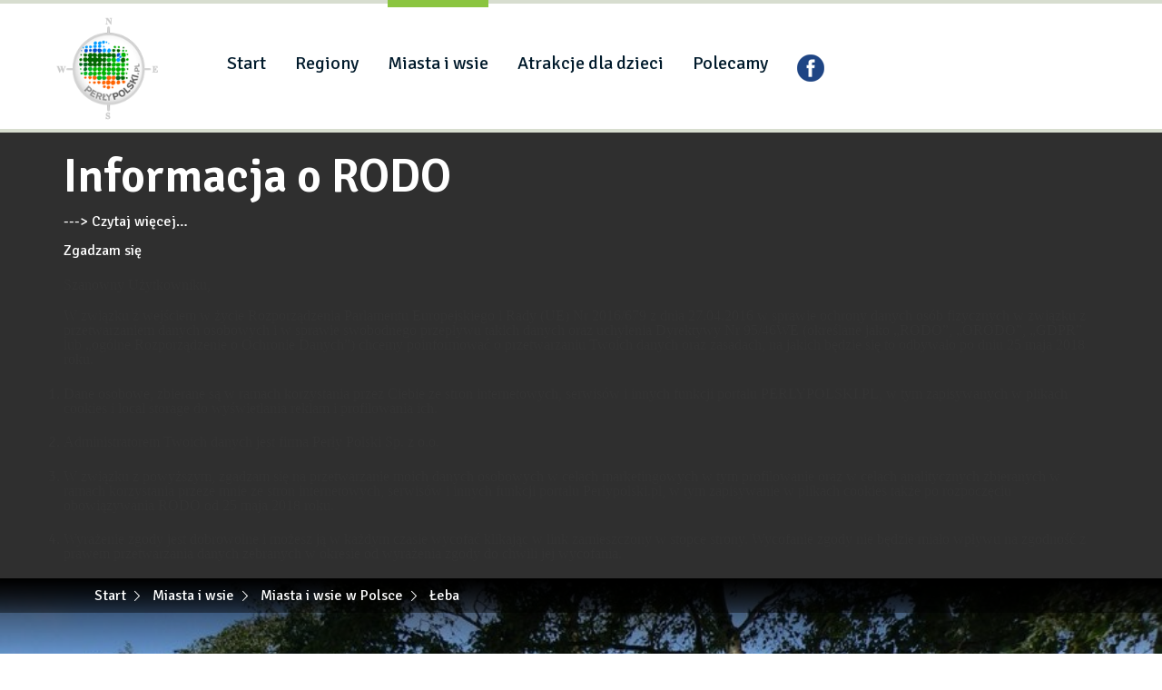

--- FILE ---
content_type: text/html; charset=utf-8
request_url: https://www.perlypolski.pl/miasta-i-wsie/omiescie/160-leba/297
body_size: 6913
content:
<!doctype html>
<html lang="pl-pl" dir="ltr" >
<head> 

  <meta name="viewport" content="width=device-width, initial-scale=1">
	<base href="https://www.perlypolski.pl/miasta-i-wsie/omiescie/160-leba/297" />
	<meta http-equiv="content-type" content="text/html; charset=utf-8" />
	<meta name="generator" content="Joomla! - Open Source Content Management" />
	<title>Łeba - O miejscowości - Interaktywny Portal Turystyczny Perły Polski</title>
	<link href="/media/com_iptmiasta/assets/css/fotorama.css" rel="stylesheet" type="text/css" />
	<link href="/media/com_iptmiasta/assets/css/leanbackPlayer.default.css" rel="stylesheet" type="text/css" />
	<link href="https://www.perlypolski.pl//modules/mod_gsbanners/assets/css/style.css" rel="stylesheet" type="text/css" />
	<link href="/templates/perly_polski/css/jquery-ui.min.css" rel="stylesheet" type="text/css" />
	<link href="/templates/perly_polski/bower_components/bootstrap/dist/css/bootstrap.min.css" rel="stylesheet" type="text/css" />
	<link href="/templates/perly_polski/bower_components/video.js/dist/video-js.min.css" rel="stylesheet" type="text/css" />
	<link href="/templates/perly_polski/css/owl.carousel.css" rel="stylesheet" type="text/css" />
	<link href="/templates/perly_polski/javascript/videojs/mediaelementplayer.min.css" rel="stylesheet" type="text/css" />
	<link href="/templates/perly_polski/css/style.css" rel="stylesheet" type="text/css" />
	<link href="/modules/mod_cookiesaccept/screen.css" rel="stylesheet" type="text/css" />
	<style type="text/css">

.background-color{
  background-color: #3598dc !important;
}

	</style>
	<script type="application/json" class="joomla-script-options new">{"csrf.token":"a8023a5063e63c0267bf9eb7456286a2","system.paths":{"root":"","base":""}}</script>
	<script src="https://www.perlypolski.pl//modules/mod_gsbanners/assets/js/banners.js" type="text/javascript"></script>
	<script src="/media/system/js/mootools-core.js?43db0371bc80784ec45dd78dad7b6caf" type="text/javascript"></script>
	<script src="/media/system/js/core.js?43db0371bc80784ec45dd78dad7b6caf" type="text/javascript"></script>
	<script src="/media/system/js/mootools-more.js?43db0371bc80784ec45dd78dad7b6caf" type="text/javascript"></script>
	<script src="/templates/perly_polski/bower_components/jquery/dist/jquery.min.js" type="text/javascript"></script>
	<script src="/templates/perly_polski/javascript/jquery-ui.min.js" type="text/javascript"></script>
	<script src="/templates/perly_polski/bower_components/bootstrap/dist/js/bootstrap.min.js" type="text/javascript"></script>
	<script src="/templates/perly_polski/js/owl.carousel.min.js" type="text/javascript"></script>
	<script src="/templates/perly_polski/js/fotorama.js" type="text/javascript"></script>
	<script src="/templates/perly_polski/bower_components/video.js/dist/video.min.js" type="text/javascript"></script>
	<script src="/templates/perly_polski/javascript/videojs/mediaelement-and-player.js" type="text/javascript"></script>
	<script src="/templates/perly_polski/javascript/scripts.js" type="text/javascript"></script>
	<script src="http://code.jquery.com/jquery-latest.min.js" type="text/javascript"></script>
	<script type="text/javascript">

                var tag = document.createElement('script');
                tag.src = 'https://www.youtube.com/player_api';
                var firstScriptTag = document.getElementsByTagName('script')[0];
                firstScriptTag.parentNode.insertBefore(tag, firstScriptTag);
              
                var player;
                function onYouTubePlayerAPIReady() {
                  
                }
              
	</script>

	<link rel="stylesheet" href="/templates/perly_polski/css/style.css" type="text/css" />
    
    


    
    
 
    
<script type="application/ld+json">
{
	"@context": "http://schema.org",
	"@type": "TouristInformationCenter",
	"address": {
		"@type": "PostalAddress",
		"addressLocality": "Lesznowola",
		"streetAddress": "Poprzeczna 54G/2",
		"postalCode": "05-506",
		"addressRegion": "mazowieckie"
	},
	"name": "Perły Polski Sp. z o.o.",
	"email": "biuro@perlypolski.pl",
	"telephone": "601225103",
	"vatID": "5260209165",
	"image": "https://www.perlypolski.pl/templates/perly_polski/images/logo_header.png"
}
</script>



<script>
  (function(i,s,o,g,r,a,m){i['GoogleAnalyticsObject']=r;i[r]=i[r]||function(){
  (i[r].q=i[r].q||[]).push(arguments)},i[r].l=1*new Date();a=s.createElement(o),
  m=s.getElementsByTagName(o)[0];a.async=1;a.src=g;m.parentNode.insertBefore(a,m)
  })(window,document,'script','//www.google-analytics.com/analytics.js','ga');

  ga('create', 'UA-109153674-1', 'auto');
  ga('send', 'pageview');

</script>
<!-- Universal Google Analytics Plugin by PB Web Development -->


</head> 
<body >
  <header>    
    <nav class="navbar">
      <div class="container">
        <div class="row">
          <div class="navbar-header">
            <button type="button" class="navbar-toggle collapsed" data-toggle="collapse" data-target="#main-menu" aria-expanded="false">
              <span class="icon-bar"></span>
              <span class="icon-bar"></span>
              <span class="icon-bar"></span>
              <span class="text">Menu</span>
              <span class="icon-plus"></span>
            </button>
            <a class="navbar-brand" href="https://www.perlypolski.pl/">
              <img class="logo-desktop" src="/templates/perly_polski/images/logo_header.png" alt="Perły Polski" />
            </a>
          </div>
      
          <div class="collapse navbar-collapse" id="main-menu">
            <hr />
            <!-- Position: mainmenu -->
            
<ul class="nav navbar-nav menu">
<li id="item-127" class="item-127 first"><a href="/" >Start</a></li><li id="item-299" class="item-299"><a href="/regiony/regiony/" >Regiony</a></li><li id="item-297" class="item-297 current active"><a href="/miasta-i-wsie" >Miasta i wsie</a></li><li id="item-298" class="item-298"><a href="https://perlypolski.pl/polecane-miejsca/obiekty/13.html" >Atrakcje dla dzieci</a></li><li id="item-300" class="item-300"><a href="/polecamy" >Polecamy</a></li><li id="item-248" class="item-248 last"><a href="https://pl-pl.facebook.com/perlypolski/" target="_blank" ><img src="/images/LOGA/fb_30.png" alt="Facebook" /></a></li></ul>

          </div>
        </div>
      </div>
    </nav>      
  </header>
    <section class="top-slider">
  	<!-- Position: top-slider -->
    
  </section>
     
        
	
	

  
    <section class="position-0">
    <!-- Position: positon-0 -->
    <div class="container">
      <!--googleoff: all-->
<div id="ca_banner" 
    style="top:0px;
    background:url('https://www.perlypolski.pl/modules/mod_cookiesaccept/img/przez_b.png');border-color:#000;color:#fff;        ">
    <h2 style="
	color:#fff;	">Informacja o RODO</h2> 
    <p style="
		color:#fff;		">--->        							<span class="infoplus info_modal" style="">Czytaj więcej…</span>
					        </p>
    <div class="accept" style="">Zgadzam się</div>
</div>
<div id="ca_info" style="/* Safari 7.1+ */

_::-webkit-full-page-media, _:future, :root .safari_only {
background: #fff;
    left: 50%;
    margin-left: -35%;
    margin-top: -20%;
    position: fixed;
    top: 50%;
    max-width: 70%;
	min-width: 70%;
    box-shadow:0 0 40px #444;
    z-index:16777271;
    padding:30px;
    box-sizing:border-box;
    display:none;
    border:1px solid #999999
	text-shadow:none;
}">
    <div class="ca_info_close" style=""></div>
        <div id="ca_info_plus" style="">
            <p style="margin-top: 0.49cm; margin-bottom: 0.49cm; line-height: 100%;"><span style="font-family: Times New Roman, serif;"><span style="font-size: medium;">Szanowny Użytkowniku,</span></span></p>
<p style="margin-top: 0.49cm; margin-bottom: 0.49cm; line-height: 100%;"><span style="font-family: Times New Roman, serif;"><span style="font-size: medium;">W związku z wejściem w życie Rozporządzenia Parlamentu Europejskiego i Rady (UE) Nr 2016/679 z dnia 27.04.2016 w sprawie ochrony danych osób fizycznych w związku z przetwarzaniem danych osobowych i w sprawie swobodnego przepływu takich danych oraz uchylenia Dyrektywy Nr 95/46WE (określane jako „RODO”, „ORODO”, „GDPR” lub „ogólne Rozporządzenie o Ochronie Danych”) chcemy poinformować o przetwarzaniu Twoich danych oraz zasadach, na jakich będzie się to odbywało po dniu 25 maja 2018 roku.</span></span></p>
<ol>
<li>
<p style="margin-top: 0.49cm; margin-bottom: 0.49cm; line-height: 100%;"><span style="font-family: Times New Roman, serif;"><span style="font-size: medium;">Dane osobowe, zbierane są w ramach korzystania przez Ciebie ze stron internetowych, serwisów i innych funkcji portalu PERLYPOLSKI.PL, w tym zapisywanych w plikach cookies i local storage do wyświetlania reklam i profilowania ich.</span></span></p>
</li>
<li>
<p style="margin-top: 0.49cm; margin-bottom: 0.49cm; line-height: 100%;"><span style="font-family: Times New Roman, serif;"><span style="font-size: medium;">Administratorem Twoich danych jest firma Perły Polski Sp. z o.o.</span></span></p>
</li>
<li>
<p style="margin-top: 0.49cm; margin-bottom: 0.49cm; line-height: 100%;"><span style="font-family: Times New Roman, serif;"><span style="font-size: medium;">W związku z powyższym, zgadzam się na przetwarzanie moich danych osobowych w celach marketingowych w tym profilowanie oraz w celach analitycznych zbieranych w ramach korzystania przeze mnie ze stron internetowych, serwisów i innych funkcji portalu Perlypolski.pl, w tym zapisywanie w plikach cookies także po rozpoczęciu obowiązywania RODO od 25 maja 2018 roku.</span></span></p>
</li>
<li>
<p style="margin-top: 0.49cm; margin-bottom: 0.49cm; line-height: 100%;"><span style="font-family: Times New Roman, serif;"><span style="font-size: medium;">Wyrażenie zgody jest dobrowolne i możesz ją w każdym czasie wycofać klikając w link zamieszczony w stopce strony. Wycofanie zgody nie będzie miało wpływu na zgodność z prawem przetwarzania danych zebranych w okresie od wyrażenia zgody do chwili jej wycofania.</span></span></p>
</li>
</ol>        </div>
</div>


<script type="text/javascript">
    jQuery(document).ready(function () { 
	
	function setCookie(c_name,value,exdays)
	{
		var exdate=new Date();
		exdate.setDate(exdate.getDate() + exdays);
		var c_value=escape(value) + ((exdays==null) ? "" : "; expires="+exdate.toUTCString()) + "; path=/";
		document.cookie=c_name + "=" + c_value;
	}
	
	function readCookie(name) {
		var nameEQ = name + "=";
		var ca = document.cookie.split(';');
		for(var i=0;i < ca.length;i++) {
			var c = ca[i];
			while (c.charAt(0)==' ') c = c.substring(1,c.length);
			if (c.indexOf(nameEQ) == 0) return c.substring(nameEQ.length,c.length);
			}
		return null;
	}
    
	var $ca_banner = jQuery('#ca_banner');
    var $ca_infoplus = jQuery('.infoplus.info_modal');
    var $ca_info = jQuery('#ca_info');
    var $ca_info_close = jQuery('.ca_info_close');
    var $ca_infoaccept = jQuery('.accept');
    
	var cookieaccept = readCookie('cookieaccept');
	if(!(cookieaccept == "yes")){
	
		$ca_banner.delay(1000).slideDown('fast'); 
        $ca_infoplus.click(function(){
            $ca_info.fadeIn("fast");
        });
        $ca_info_close.click(function(){
            $ca_info.fadeOut("slow");
        });
        $ca_infoaccept.click(function(){
			setCookie("cookieaccept","yes",365);
            jQuery.post('https://www.perlypolski.pl/miasta-i-wsie/omiescie/160-leba/297', 'set_cookie=1', function(){});
            $ca_banner.slideUp('slow');
            $ca_info.fadeOut("slow");
        });
       } 
    });
</script>
<!--googleon: all-->

    </div>
  </section>
      
    
    
    
  
  <section class="gs-component-section">

    <div id="system-message-container">
	</div>
      

    
    <section class="gs-component-subsection">
              <div class="breadcrumb-container">
          <div class="container">
            
<ul itemscope itemtype="http://schema.org/BreadcrumbList" class="breadcrumb">
			<li class="active">
			<span class="divider icon-location"></span>
		</li>
	
				<li itemprop="itemListElement" itemscope itemtype="http://schema.org/ListItem">
									<a itemprop="item" href="/" class="pathway">
						<span itemprop="name">
							Start						</span>
					</a>
				
									<span class="divider">
						<i class="icon-arrow_right"></i>
					</span>
								<meta itemprop="position" content="1">
			</li>
					<li itemprop="itemListElement" itemscope itemtype="http://schema.org/ListItem">
									<a itemprop="item" href="/miasta-i-wsie/miasta/" class="pathway">
						<span itemprop="name">
							Miasta i wsie						</span>
					</a>
				
									<span class="divider">
						<i class="icon-arrow_right"></i>
					</span>
								<meta itemprop="position" content="2">
			</li>
					<li itemprop="itemListElement" itemscope itemtype="http://schema.org/ListItem">
									<a itemprop="item" href="/miasta-i-wsie/miasta/297" class="pathway">
						<span itemprop="name">
							Miasta i wsie w Polsce						</span>
					</a>
				
									<span class="divider">
						<i class="icon-arrow_right"></i>
					</span>
								<meta itemprop="position" content="3">
			</li>
					<li itemprop="itemListElement" itemscope itemtype="http://schema.org/ListItem" class="active">
				<span itemprop="name">
					Łeba				</span>
				<meta itemprop="position" content="4">
			</li>
		</ul>
      
          </div>
        </div>
      
            
      
<div class="page-single-container">
  <div class="page-single-header" style="background-image: url('https://www.perlypolski.pl/media/com_iptmiasta/zdjecia/20170130_222125_1.jpg');">
    <div class="overlay"></div>
    <div class="container">
      <div class="row">
        <div class="page-single-header-1"><h1 class="background-color">Miasta i wsie w Polsce</h1></div>
        <div class="page-single-header-2"><h2>Łeba</h2></div>
        <div class="page-single-tabs">
          <ul>
            <li class="active"><h3><a href="/miasta-i-wsie/omiescie/160-leba/297">O miejscowości</a></h3></li>
            <li><h3><a href="/miasta-i-wsie/historia/160-leba/297">Historia</a></h3></li>
            <li><h3><a href="/miasta-i-wsie/galerie/160-leba/297/">Galerie</a></h3></li>
            <li><h3><a href="/miasta-i-wsie/warto-zobaczyc/160-leba/297">Atrakcje</a></h3></li>
            <li><h3><a href="/miasta-i-wsie/ciekawostki/160-leba/297">Niezbędnik turysty</a></h3></li>
            <li><h3><a href="/miasta-i-wsie/kalendarium/160-leba/297">Kalendarium</a></h3></li>
            <li><h3><a href="/miasta-i-wsie/informacje/160-leba/297">Polecamy</a></h3></li>
            <li><h3><a href="/regiony/oregionie/16-pomorze/">POMORZE</a></h3></li>
          </ul>
          <div class="clear"></div>
        </div>    
      </div>
    </div>
  </div>
  <div class="container">
    <div class="row">
      <div class="col-md-7 col-md-offset-1 col-sm-8 col-xs-12">
        <div class="page-single-content">
          <section class="page-single-description">
            <h4>O miejscowości</h4>
            <p><p style="text-align: justify;"><span style="font-size: medium;">Łeba jest jedną z większych i bardziej znanych miejscowości wypoczynkowych w Polsce, otoczona z trzech stron wodą, Morze Bałtyckie od p&oacute;łnocy, jezioro Łebsko od zachodu oraz jezioro Sarbsko od wschodu jest wyjątkowym miejscem do uprawiania sport&oacute;w wodnych i wędkarstwa.</span></p>
<p style="text-align: justify;"><span style="font-size: medium;">Piękne okolice oraz szlaki rowerowe i piesze sprzyjają organizowaniu wycieczek i spacer&oacute;w.</span></p>
<p style="text-align: justify;"><span style="font-size: 12pt;">Tutaj wiosną mają zar&oacute;wno sw&oacute;j przystanek, jak i dom, klucze dzikich gęsi, kormoran&oacute;w, łabędzi, kaczek, a ich odgłosy budzą łebian z zimowego uśpienia. </span></p>
<p style="text-align: justify;"><span style="font-size: medium;">Latem Łeba zamienia się w wielkomiejski kurort. Tętnią w niej życiem do rana kafejki, sklepy, stragany i dyskoteki. Każdy znajdzie tu coś dla siebie, a przyjazna atmosfera i gościnność mieszkańc&oacute;w pozwolą w pełni korzystać z urok&oacute;w tego niezwykłego miejsca.</span></p>
<p style="text-align: justify;"><span style="font-size: 12pt;">R&oacute;wnież jesienią nie spos&oacute;b się w Łebie nudzić. Przyjemne słońce i naturalne bogactwa tych ziem (takie jak grzyby, jagody, bor&oacute;wki) pozwolą w pełni korzystać z jesiennych urok&oacute;w Pomorza.</span></p>
<p style="text-align: justify;"><span style="font-size: 12pt;">Zimą, gdy słońce wstaje leniwie, morze potrafi niejednokrotnie pokazać swoje niepokorne oblicze. Na plaże wdzierają się olbrzymie fale, a sztormy, silne wiatry, a czasami nawet potężne huragany potrafią dać się we znaki mieszkańcom. Wiatr sypie piaskiem w oczy, a morze szumi złowrogo w dzień i w nocy. W mroźne, ciche dni, gdy słońce odbija się szkliście od płatk&oacute;w śniegu, widać przepiękne lasy okryte pierzastym śniegiem.</span></p>
<p>&nbsp;<img src="/images/LogaMiast/Leba-logo.jpg" alt="Leba logo" style="display: block; margin-left: auto; margin-right: auto;" /></p>
<p><span style="font-size: 12pt;">źr&oacute;dło www.leba.eu</span></p></p>
          </section>
                    <section class="page-single-images">
            <h4>Galeria zdjęć</h4>
            <div 
              id="gallery"
              class="fotorama" 
              data-auto="false"
              data-nav="thumbs" 
              data-allowfullscreen="true" 
              data-thumbfit="cover"
              data-thumbwidth="130"
              data-thumbheight="87"
              data-thumbmargin="20"
              data-width="100%"
              data-minwidth="100%"
              data-fit="contain"
              data-arrows="false"
              data-margin="10"
              >
                              <a href="/media/com_iptmiasta/zdjecia/max/20170130_222125_1.jpg" data-caption=" - źródło www.leba.eu">
                  <img src="/media/com_iptmiasta/zdjecia/mid/20170130_222125_1.jpg" data-large="" alt="" data-description="" />
                </a>
                              <a href="/media/com_iptmiasta/zdjecia/max/20170130_222132_1.jpg" data-caption=" - źródło www.leba.eu">
                  <img src="/media/com_iptmiasta/zdjecia/mid/20170130_222132_1.jpg" data-large="" alt="" data-description="" />
                </a>
                              <a href="/media/com_iptmiasta/zdjecia/max/20170130_222136_1.jpg" data-caption=" - źródło www.leba.eu">
                  <img src="/media/com_iptmiasta/zdjecia/mid/20170130_222136_1.jpg" data-large="" alt="" data-description="" />
                </a>
                              <a href="/media/com_iptmiasta/zdjecia/max/20170130_222140_1.jpg" data-caption=" - źródło www.leba.eu">
                  <img src="/media/com_iptmiasta/zdjecia/mid/20170130_222140_1.jpg" data-large="" alt="" data-description="" />
                </a>
                              <a href="/media/com_iptmiasta/zdjecia/max/20170130_222145_1.jpg" data-caption=" - źródło www.leba.eu">
                  <img src="/media/com_iptmiasta/zdjecia/mid/20170130_222145_1.jpg" data-large="" alt="" data-description="" />
                </a>
                              <a href="/media/com_iptmiasta/zdjecia/max/20170130_222149_1.jpg" data-caption=" - źródło www.leba.eu">
                  <img src="/media/com_iptmiasta/zdjecia/mid/20170130_222149_1.jpg" data-large="" alt="" data-description="" />
                </a>
                              <a href="/media/com_iptmiasta/zdjecia/max/20170130_222211_1.jpg" data-caption=" - źródło www.leba.eu">
                  <img src="/media/com_iptmiasta/zdjecia/mid/20170130_222211_1.jpg" data-large="" alt="" data-description="" />
                </a>
                              <a href="/media/com_iptmiasta/zdjecia/max/20170130_222220_1.jpg" data-caption=" - źródło www.leba.eu">
                  <img src="/media/com_iptmiasta/zdjecia/mid/20170130_222220_1.jpg" data-large="" alt="" data-description="" />
                </a>
                              <a href="/media/com_iptmiasta/zdjecia/max/20170130_222223_1.jpg" data-caption=" - źródło www.leba.eu">
                  <img src="/media/com_iptmiasta/zdjecia/mid/20170130_222223_1.jpg" data-large="" alt="" data-description="" />
                </a>
                          </div>
            <div class="page-single-images-nav ">
              <div class="page-single-images-nav-prev">
                <i class="icon-arrow_left">
                </i>
              </div>
              <div class="page-single-images-nav-current">
                <span class="current"></span>
                /
                <span class="total"></span>
              </div>
              <div class="page-single-images-nav-next">
                <i class="icon-arrow_right">
                </i>
              </div>
            </div>
          </section>
                    
                              <section class="page-single-videos">
            <h4>Filmy</h4>
            <div class="page-single-videos-container">
                              <div class="page-single-videos-item leanback-player-video">
                  <video controls class="video-js" id="video-0">
                    <source src="https://www.perlypolski.pl//media/com_iptmiasta/filmy/20170130_230939_1.mp4" type="video/MP4"></source>
                  </video>

                                  </div>
                            
                                                                      
              <div class="clear"></div>
            </div>
          </section>
                    
                    
          
          <section class="page-single-source">
                                                          </section>
          
          
        </div>
      </div>
      <div class="col-md-4 col-sm-4 col-xs-12">
        <div class="page-single-sidebar">
          <div class="row">
            <div class="page-single-sidebar-bg"></div>
            <div class="col-md-10 col-md-offset-2 col-sm-10 col-sm-offset-2">
              <div class="page-single-sidebar-about">
                <span class="page-single-sidebar-about-label">Region</span>
                <span>pomorze</span>
                <span class="page-single-sidebar-about-label">Województwo</span>
                <span>pomorskie</span>
              </div>
                            <div class="page-single-sidebar-coat-of-arms page-single-sidebar-coat-of-arms-city ">                
                <div class="page-single-sidebar-coat-of-arms-img">
                  <img src="https://www.perlypolski.pl//media/com_iptmiasta/herb/27008000_14504731331.jpg" alt="Łeba"/>  
                </div>
              </div>
                            
                                                <!-- Position: bottom-1 -->
                                                    <!-- Position: bottom-1 -->
                  
  <section id="gsregions-173" class="gsregions ">
          <h4>Polecane miejsca</h4>
        
    <div class="gsregions-container">
              <article>
          <div  style="background-image: url('/media/com_iptregiony/zdjecia/min/20160704_074816_1.jpg');">
              <a href="/regiony/oregionie/42/" title="KASZUBY">
                <div class="image-block">
                                    <div class="image-overlay">
                    
                  </div>
                </div>
                <div class="category-block">
                  Turystyczne Regiony Polski                </div>
                <div class="header-block">
                  <h3>KASZUBY</h3>
                </div>
              </a>
            </div>
        </article>
              <article>
          <div  style="background-image: url('/media/com_iptregiony/zdjecia/min/20160704_074641_1.jpg');">
              <a href="/regiony/oregionie/46/" title="SUWALSZCZYZNA">
                <div class="image-block">
                                    <div class="image-overlay">
                    
                  </div>
                </div>
                <div class="category-block">
                  Turystyczne Regiony Polski                </div>
                <div class="header-block">
                  <h3>SUWALSZCZYZNA</h3>
                </div>
              </a>
            </div>
        </article>
              <article>
          <div  style="background-image: url('/media/com_iptregiony/zdjecia/min/20161018_075150_1.jpg');">
              <a href="/regiony/oregionie/22/" title="KUJAWY I POMORZE">
                <div class="image-block">
                                    <div class="image-overlay">
                    
                  </div>
                </div>
                <div class="category-block">
                  Turystyczne Regiony Polski                </div>
                <div class="header-block">
                  <h3>KUJAWY I POMORZE</h3>
                </div>
              </a>
            </div>
        </article>
            <div class="clear"></div>
    </div>
  </section>

                                  <!-- Position: bottom-1 -->
                  <div class="bannergroup ">


</div>
                 
                          </div>
          </div>
        </div>
      </div>
    </div>
  </div>
</div>
    

    
    

          
    </section>
  </section>
  
  
    
  
  <footer>
        <div class="footer-2">
      <!-- Position: footer -->
      <div class="container">
        <div class="row">
          <div class="col-md-12">
            
<ul class="nav menu">
<li class="item-244 divider"><span class="separator">
	©2016-2018 by Perły Polski</span>
</li><li class="item-245"><a href="/regulamin" >Regulamin</a></li><li class="item-246"><a href="/polityka-prywatnosci" >Polityka prywatności</a></li><li class="item-302"><a href="/kontakt" >Kontakt</a></li><li class="item-303"><a href="/reklama" >Współpraca</a></li><li class="item-304"><a href="/opp" >O Nas</a></li></ul>


<div class="custom footer-2-copyrights hidden-sm hidden-md hidden-lg"  >
	<p><span class="separator">©2016 by Perły Polski</span></p></div>
 
            <div style="color:#bfbfbf;margin-top:10px;">Perły Polski Sp. z o.o. | ul. Poprzeczna 54G/2, 05-506 Lesznowola | <a href="mailto:biuro@perlypolski.pl">biuro@perlypolski.pl</a>, tel: <a href="tel:+48601225103">601 225 103</a></div>
          </div> 
        </div>
      </div>
    </div>
    </footer>
</body>

</html>



--- FILE ---
content_type: text/html; charset=utf-8
request_url: https://www.perlypolski.pl/media/com_iptmiasta/assets/css/leanbackPlayer.default.css
body_size: 4552
content:
<!doctype html>
<html lang="pl-pl" dir="ltr" >
<head> 

  <meta name="viewport" content="width=device-width, initial-scale=1">
	<base href="https://www.perlypolski.pl/index.php" />
	<meta http-equiv="content-type" content="text/html; charset=utf-8" />
	<meta name="generator" content="Joomla! - Open Source Content Management" />
	<title>Błąd 404 - Interaktywny Portal Turystyczny Perły Polski</title>
	<link href="/templates/perly_polski/css/jquery-ui.min.css" rel="stylesheet" type="text/css" />
	<link href="/templates/perly_polski/bower_components/bootstrap/dist/css/bootstrap.min.css" rel="stylesheet" type="text/css" />
	<link href="/templates/perly_polski/bower_components/video.js/dist/video-js.min.css" rel="stylesheet" type="text/css" />
	<link href="/templates/perly_polski/css/owl.carousel.css" rel="stylesheet" type="text/css" />
	<link href="/templates/perly_polski/javascript/videojs/mediaelementplayer.min.css" rel="stylesheet" type="text/css" />
	<link href="/templates/perly_polski/css/style.css" rel="stylesheet" type="text/css" />
	<link href="/modules/mod_cookiesaccept/screen.css" rel="stylesheet" type="text/css" />
	<style type="text/css">

	</style>
	<script type="application/json" class="joomla-script-options new">{"csrf.token":"a8023a5063e63c0267bf9eb7456286a2","system.paths":{"root":"","base":""}}</script>
	<script src="/media/system/js/caption.js?43db0371bc80784ec45dd78dad7b6caf" type="text/javascript"></script>
	<script src="/media/system/js/mootools-core.js?43db0371bc80784ec45dd78dad7b6caf" type="text/javascript"></script>
	<script src="/media/system/js/core.js?43db0371bc80784ec45dd78dad7b6caf" type="text/javascript"></script>
	<script src="/media/system/js/mootools-more.js?43db0371bc80784ec45dd78dad7b6caf" type="text/javascript"></script>
	<script src="/templates/perly_polski/bower_components/jquery/dist/jquery.min.js" type="text/javascript"></script>
	<script src="/templates/perly_polski/javascript/jquery-ui.min.js" type="text/javascript"></script>
	<script src="/templates/perly_polski/bower_components/bootstrap/dist/js/bootstrap.min.js" type="text/javascript"></script>
	<script src="/templates/perly_polski/js/owl.carousel.min.js" type="text/javascript"></script>
	<script src="/templates/perly_polski/js/fotorama.js" type="text/javascript"></script>
	<script src="/templates/perly_polski/bower_components/video.js/dist/video.min.js" type="text/javascript"></script>
	<script src="/templates/perly_polski/javascript/videojs/mediaelement-and-player.js" type="text/javascript"></script>
	<script src="/templates/perly_polski/javascript/scripts.js" type="text/javascript"></script>
	<script src="http://code.jquery.com/jquery-latest.min.js" type="text/javascript"></script>
	<script type="text/javascript">
jQuery(window).on('load',  function() {
				new JCaption('img.caption');
			});
	</script>

	<link rel="stylesheet" href="/templates/perly_polski/css/style.css" type="text/css" />
    
    
<meta name="robots" content="noindex,follow" />

    
    
 
    
<script type="application/ld+json">
{
	"@context": "http://schema.org",
	"@type": "TouristInformationCenter",
	"address": {
		"@type": "PostalAddress",
		"addressLocality": "Lesznowola",
		"streetAddress": "Poprzeczna 54G/2",
		"postalCode": "05-506",
		"addressRegion": "mazowieckie"
	},
	"name": "Perły Polski Sp. z o.o.",
	"email": "biuro@perlypolski.pl",
	"telephone": "601225103",
	"vatID": "5260209165",
	"image": "https://www.perlypolski.pl/templates/perly_polski/images/logo_header.png"
}
</script>



<script>
  (function(i,s,o,g,r,a,m){i['GoogleAnalyticsObject']=r;i[r]=i[r]||function(){
  (i[r].q=i[r].q||[]).push(arguments)},i[r].l=1*new Date();a=s.createElement(o),
  m=s.getElementsByTagName(o)[0];a.async=1;a.src=g;m.parentNode.insertBefore(a,m)
  })(window,document,'script','//www.google-analytics.com/analytics.js','ga');

  ga('create', 'UA-109153674-1', 'auto');
  ga('send', 'pageview');

</script>
<!-- Universal Google Analytics Plugin by PB Web Development -->


</head> 
<body >
  <header>    
    <nav class="navbar">
      <div class="container">
        <div class="row">
          <div class="navbar-header">
            <button type="button" class="navbar-toggle collapsed" data-toggle="collapse" data-target="#main-menu" aria-expanded="false">
              <span class="icon-bar"></span>
              <span class="icon-bar"></span>
              <span class="icon-bar"></span>
              <span class="text">Menu</span>
              <span class="icon-plus"></span>
            </button>
            <a class="navbar-brand" href="https://www.perlypolski.pl/">
              <img class="logo-desktop" src="/templates/perly_polski/images/logo_header.png" alt="Perły Polski" />
            </a>
          </div>
      
          <div class="collapse navbar-collapse" id="main-menu">
            <hr />
            <!-- Position: mainmenu -->
            
<ul class="nav navbar-nav menu">
<li id="item-127" class="item-127 first"><a href="/" >Start</a></li><li id="item-299" class="item-299"><a href="/regiony/regiony/" >Regiony</a></li><li id="item-297" class="item-297"><a href="/miasta-i-wsie" >Miasta i wsie</a></li><li id="item-298" class="item-298"><a href="https://perlypolski.pl/polecane-miejsca/obiekty/13.html" >Atrakcje dla dzieci</a></li><li id="item-300" class="item-300"><a href="/polecamy" >Polecamy</a></li><li id="item-248" class="item-248 last"><a href="https://pl-pl.facebook.com/perlypolski/" target="_blank" ><img src="/images/LOGA/fb_30.png" alt="Facebook" /></a></li></ul>

          </div>
        </div>
      </div>
    </nav>      
  </header>
    <section class="top-slider">
  	<!-- Position: top-slider -->
    
  </section>
     
        
	
	

  
    <section class="position-0">
    <!-- Position: positon-0 -->
    <div class="container">
      <!--googleoff: all-->
<div id="ca_banner" 
    style="top:0px;
    background:url('https://www.perlypolski.pl/modules/mod_cookiesaccept/img/przez_b.png');border-color:#000;color:#fff;        ">
    <h2 style="
	color:#fff;	">Informacja o RODO</h2> 
    <p style="
		color:#fff;		">--->        							<span class="infoplus info_modal" style="">Czytaj więcej…</span>
					        </p>
    <div class="accept" style="">Zgadzam się</div>
</div>
<div id="ca_info" style="/* Safari 7.1+ */

_::-webkit-full-page-media, _:future, :root .safari_only {
background: #fff;
    left: 50%;
    margin-left: -35%;
    margin-top: -20%;
    position: fixed;
    top: 50%;
    max-width: 70%;
	min-width: 70%;
    box-shadow:0 0 40px #444;
    z-index:16777271;
    padding:30px;
    box-sizing:border-box;
    display:none;
    border:1px solid #999999
	text-shadow:none;
}">
    <div class="ca_info_close" style=""></div>
        <div id="ca_info_plus" style="">
            <p style="margin-top: 0.49cm; margin-bottom: 0.49cm; line-height: 100%;"><span style="font-family: Times New Roman, serif;"><span style="font-size: medium;">Szanowny Użytkowniku,</span></span></p>
<p style="margin-top: 0.49cm; margin-bottom: 0.49cm; line-height: 100%;"><span style="font-family: Times New Roman, serif;"><span style="font-size: medium;">W związku z wejściem w życie Rozporządzenia Parlamentu Europejskiego i Rady (UE) Nr 2016/679 z dnia 27.04.2016 w sprawie ochrony danych osób fizycznych w związku z przetwarzaniem danych osobowych i w sprawie swobodnego przepływu takich danych oraz uchylenia Dyrektywy Nr 95/46WE (określane jako „RODO”, „ORODO”, „GDPR” lub „ogólne Rozporządzenie o Ochronie Danych”) chcemy poinformować o przetwarzaniu Twoich danych oraz zasadach, na jakich będzie się to odbywało po dniu 25 maja 2018 roku.</span></span></p>
<ol>
<li>
<p style="margin-top: 0.49cm; margin-bottom: 0.49cm; line-height: 100%;"><span style="font-family: Times New Roman, serif;"><span style="font-size: medium;">Dane osobowe, zbierane są w ramach korzystania przez Ciebie ze stron internetowych, serwisów i innych funkcji portalu PERLYPOLSKI.PL, w tym zapisywanych w plikach cookies i local storage do wyświetlania reklam i profilowania ich.</span></span></p>
</li>
<li>
<p style="margin-top: 0.49cm; margin-bottom: 0.49cm; line-height: 100%;"><span style="font-family: Times New Roman, serif;"><span style="font-size: medium;">Administratorem Twoich danych jest firma Perły Polski Sp. z o.o.</span></span></p>
</li>
<li>
<p style="margin-top: 0.49cm; margin-bottom: 0.49cm; line-height: 100%;"><span style="font-family: Times New Roman, serif;"><span style="font-size: medium;">W związku z powyższym, zgadzam się na przetwarzanie moich danych osobowych w celach marketingowych w tym profilowanie oraz w celach analitycznych zbieranych w ramach korzystania przeze mnie ze stron internetowych, serwisów i innych funkcji portalu Perlypolski.pl, w tym zapisywanie w plikach cookies także po rozpoczęciu obowiązywania RODO od 25 maja 2018 roku.</span></span></p>
</li>
<li>
<p style="margin-top: 0.49cm; margin-bottom: 0.49cm; line-height: 100%;"><span style="font-family: Times New Roman, serif;"><span style="font-size: medium;">Wyrażenie zgody jest dobrowolne i możesz ją w każdym czasie wycofać klikając w link zamieszczony w stopce strony. Wycofanie zgody nie będzie miało wpływu na zgodność z prawem przetwarzania danych zebranych w okresie od wyrażenia zgody do chwili jej wycofania.</span></span></p>
</li>
</ol>        </div>
</div>


<script type="text/javascript">
    jQuery(document).ready(function () { 
	
	function setCookie(c_name,value,exdays)
	{
		var exdate=new Date();
		exdate.setDate(exdate.getDate() + exdays);
		var c_value=escape(value) + ((exdays==null) ? "" : "; expires="+exdate.toUTCString()) + "; path=/";
		document.cookie=c_name + "=" + c_value;
	}
	
	function readCookie(name) {
		var nameEQ = name + "=";
		var ca = document.cookie.split(';');
		for(var i=0;i < ca.length;i++) {
			var c = ca[i];
			while (c.charAt(0)==' ') c = c.substring(1,c.length);
			if (c.indexOf(nameEQ) == 0) return c.substring(nameEQ.length,c.length);
			}
		return null;
	}
    
	var $ca_banner = jQuery('#ca_banner');
    var $ca_infoplus = jQuery('.infoplus.info_modal');
    var $ca_info = jQuery('#ca_info');
    var $ca_info_close = jQuery('.ca_info_close');
    var $ca_infoaccept = jQuery('.accept');
    
	var cookieaccept = readCookie('cookieaccept');
	if(!(cookieaccept == "yes")){
	
		$ca_banner.delay(1000).slideDown('fast'); 
        $ca_infoplus.click(function(){
            $ca_info.fadeIn("fast");
        });
        $ca_info_close.click(function(){
            $ca_info.fadeOut("slow");
        });
        $ca_infoaccept.click(function(){
			setCookie("cookieaccept","yes",365);
            jQuery.post('https://www.perlypolski.pl/index.php', 'set_cookie=1', function(){});
            $ca_banner.slideUp('slow');
            $ca_info.fadeOut("slow");
        });
       } 
    });
</script>
<!--googleon: all-->

    </div>
  </section>
      
    
    
    
  
  <section class="gs-component-section">

    <div id="system-message-container">
	</div>
      

    
    <section class="gs-component-subsection">
              <div class="breadcrumb-container">
          <div class="container">
            
<ul itemscope itemtype="http://schema.org/BreadcrumbList" class="breadcrumb">
			<li class="active">
			<span class="divider icon-location"></span>
		</li>
	
				<li itemprop="itemListElement" itemscope itemtype="http://schema.org/ListItem">
									<a itemprop="item" href="/" class="pathway">
						<span itemprop="name">
							Start						</span>
					</a>
				
									<span class="divider">
						<i class="icon-arrow_right"></i>
					</span>
								<meta itemprop="position" content="1">
			</li>
					<li itemprop="itemListElement" itemscope itemtype="http://schema.org/ListItem" class="active">
				<span itemprop="name">
					Błąd 404				</span>
				<meta itemprop="position" content="2">
			</li>
		</ul>
      
          </div>
        </div>
      
            
      <div class="page-article">
  <div class="page-article-content">
    <div class="container">
      <div class="row">
        <div class="col-md-7 col-md-offset-1">
          <div class="page-heading">
            <div class="container">
              <div class="row">
                <div class="page-single-header-1"><h1>O nas</h1></div>
                <div class="page-single-header-2"><h2>Błąd 404</h2></div>
              </div>
            </div>  
          </div>
          <div class="item-page" itemscope itemtype="http://schema.org/Article">
          	<meta itemprop="inLanguage" content="pl-PL" />
          	          
          	          	          
          	          	          	<div class="page-header">
          		<h2 itemprop="name">
          			          				Błąd 404          			          		</h2>
          		          		          		          	</div>
          	          	          		          	          
          	          
          	          
          	          	          
          	          	          	          	          	          	          	          	<div itemprop="articleBody">
          		           	</div>
          
          	          
          	          	          	          	          	          	          </div>
        </div>
              </div>
    </div>
  </div>
</div>
    </section>
  </section>
  
  
    
  
  <footer>
        <div class="footer-2">
      <!-- Position: footer -->
      <div class="container">
        <div class="row">
          <div class="col-md-12">
            
<ul class="nav menu">
<li class="item-244 divider"><span class="separator">
	©2016-2018 by Perły Polski</span>
</li><li class="item-245"><a href="/regulamin" >Regulamin</a></li><li class="item-246"><a href="/polityka-prywatnosci" >Polityka prywatności</a></li><li class="item-302"><a href="/kontakt" >Kontakt</a></li><li class="item-303"><a href="/reklama" >Współpraca</a></li><li class="item-304"><a href="/opp" >O Nas</a></li></ul>


<div class="custom footer-2-copyrights hidden-sm hidden-md hidden-lg"  >
	<p><span class="separator">©2016 by Perły Polski</span></p></div>
 
            <div style="color:#bfbfbf;margin-top:10px;">Perły Polski Sp. z o.o. | ul. Poprzeczna 54G/2, 05-506 Lesznowola | <a href="mailto:biuro@perlypolski.pl">biuro@perlypolski.pl</a>, tel: <a href="tel:+48601225103">601 225 103</a></div>
          </div> 
        </div>
      </div>
    </div>
    </footer>
</body>

</html>



--- FILE ---
content_type: text/css
request_url: https://www.perlypolski.pl/templates/perly_polski/css/style.css
body_size: 13302
content:
@import url(https://fonts.googleapis.com/css?family=Signika:400,600,700,300&subset=latin,latin-ext);
@import url(https://fonts.googleapis.com/css?family=Open+Sans:400,300,300italic,400italic,600italic,700,600,700italic,800,800italic&subset=latin,latin-ext);
@import url('icons.css');

/* --------------------- GLOBAL --------------------- */
* { margin:0; padding:0; border:none; }
.clear{
	clear: both;
}
html{
  font-family: 'Signika', sans-serif;
  font-size:100%;
}
body{
  font-size: 16px;
  font-family: 'Signika', sans-serif;
}
h2{
	font-size: 3.25em;
	font-family: 'Signika', sans-serif;
	font-weight: 600;
	color: #2b2a2a;
}
a:hover,
a:focus,
a:active{
	text-decoration: none;
}
/* header */
header{
	border-top: 4px solid #d7ddcf;
	border-bottom: 4px solid #d7ddcf;
}

.image-block { transition: all .7s ease-in-out; }
.image-block:hover { transform: scale(1.05); }

.navbar{
	margin-bottom: 0;
}
.navbar-default .navbar-collapse, 
.navbar-default .navbar-form{
	border: none;
}
.navbar > .container .navbar-brand{
	margin: 0 0;
	margin-right: 51px;
	float: none;
	height: auto;
	display:inline-block;
	padding:10px 0 0px;
}
.navbar-brand img{
	max-height: 120px;	
}
.navbar-toggle .icon-bar{
	background-color: #000000;
}

.navbar-nav{
	margin-top: -4px;
	margin-left: 5px;
}
.navbar-collapse hr{
	display: none;
}
.navbar-nav > li{
	margin:-1px 16px 0;
}
.navbar-nav > li > a{
	font-size: 1.25em;
	color: #001a2b;
	padding: 60px 0 36px;
}

.navbar-nav > li:hover,
.navbar-nav > li:focus,
.navbar-nav > li:active,
.navbar-nav > li.active{
	border-top: 8px solid #8bc540;
}
.navbar-nav > li:hover a,
.navbar-nav > li:focus a,
.navbar-nav > li:active a,
.navbar-nav > li.active a{
	
	padding-top: 52px;
	background: none;
}
.page-component header{
	background-color: #ffffff;
	position: absolute;
	z-index: 9998;
	top:0;
	left:0;
	right:0;
}
.page-component .navbar-nav{
	float: right;
}
.page-component .navbar-nav > li > a{
	font-size: 1.125em;
	color: #001a2b;
	padding-top: 55px;
	padding-bottom: 49px;
	padding: 33px 0 19px;
}
.page-component .navbar-nav > li:hover a,
.page-component .navbar-nav > li:focus a,
.page-component .navbar-nav > li:active a,
.page-component .navbar-nav > li.active a{
	padding-top: 25px;
	padding-bottom: 19px;
	background: none;
}
/* Top Slider */
.tp-leftarrow.default,
.tp-rightarrow.default{
	background: none;
	border-radius: 50%;
	border: 3px solid #fff;
	text-align: center;
	width: 68px;
	height: 68px;
}
.tp-rightarrow.default .tp-arr-imgholder2,
.tp-leftarrow.default .tp-arr-imgholder2{	
	color: #fff;
	margin-left: -3px;
	display: block;
	font-size: 1.8em;
	margin-top: 17px;
	font-size: 1.7em;
	/* use !important to prevent issues with browser extensions that change fonts */
  font-family: 'icomoon' !important;
  speak: none;
  font-style: normal;
  font-weight: normal;
  font-variant: normal;
  text-transform: none;
  line-height: 1;
  /* Better Font Rendering =========== */
  -webkit-font-smoothing: antialiased;
  -moz-osx-font-smoothing: grayscale;
  
}
.tp-leftarrow.default .tp-arr-imgholder2:before{
	content: "\e912";
}
.tp-rightarrow.default .tp-arr-imgholder2:before{
	content: "\e913";
}
.tp-bullets.simplebullets.round .bullet {
  cursor: pointer;
  position: relative;
  background: none;
  background-color: #e3e6cd;
  width: 6px;
  height: 6px;
  margin-right: 0px;
  float: left;
  margin-top: 3px;
  margin-left: 6px;
  border-radius: 50%;

  
}
.tp-bullets.simplebullets.round .bullet.selected,
.tp-bullets.simplebullets.round .bullet:hover {
	width: 12px;
  height: 12px;
	margin-top: 0px;
  border: 3px solid #fdfdfd;
  margin-left: 3px;
  background: none;
}
.front .tp-bullets{
	bottom: 178px !important; 
}
/* mod gsrecentarticles */
.gsrecentarticles{
	position: relative;
	margin: 80px 0 40px;
}

.gsrecentarticles > .text-header{
	font-family: 'Open Sans',sans-serif;
	font-size: 1.125em; 
	font-weight: 300;
	color: #ffffff;
	max-width: 782px;
}
.gsrecentarticles > a.read-more{
	position: absolute;
	top:7px;
	right:0;
	font-family: 'Open Sans',sans-serif;
	font-size: 1em; 
	font-weight: 700;
	color: #FFFFFF;
	background-color: #262525;
	text-transform: uppercase;
	padding: 14px 22px 13px 29px;;
	border-radius: 2px;
}
.gsrecentarticles > a.read-more i{
	font-size: 0.7em;
	margin-left:21px;
	display: inline-block;
	margin-top:6px;
	vertical-align: top;
}

.gsrecentarticles.dark-orange a.read-more,
.gsarticle-type-1 .category-block{
	background-color: #d55401;
}
.gsrecentarticles.dark-blue a.read-more,
.gsarticle-type-2 .category-block{
	background-color: #3598dc;
}
.gsrecentarticles.dark-green a.read-more,
.gsarticle-type-3 .category-block{
	background-color: #27ae61;
}
.gsrecentarticles.dark-pink a.read-more,
.gsarticle-type-8 .category-block{
	background-color: #c52780;
}
.gsrecentarticles.dark-violet a.read-more,
.gsarticle-type-5 .category-block{
	background-color: #8f44ad;
}
.gsrecentarticles.dark-red a.read-more{
	background-color: #c1392b;
}
.gsrecentarticles.dark-grey a.read-more,
.gsarticle-type-6 .category-block{
	background-color: #34495e;
}
.gsrecentarticles.light-grey a.read-more,
.gsarticle-type-9 .category-block{
	background-color: #808b8d;
}
.gsrecentarticles.light-green a.read-more{
	background-color: #8bc540;
}
.gsrecentarticles.turquoise a.read-more{
	background-color: #1bbc9d;
}


.gsrecentarticles .gsrecentarticles-container{
	margin: 7px -10px;
}
article.gsarticle-box{
	position: relative;
	width:366px;
	height: 366px;
	margin: 10px 10px;
	float:left;
	line-height: 1;
}
.sidebar article.gsarticle-box{
	position: relative;
	width:100%;;
	height: 192px;
	margin: 10px 0;
	float: left;	
	line-height: 1;
}
article.gsarticle-box .image-block{
	width: 100%;
	height: 100%;
}
.sidebar article.gsarticle-box .image-block{
	background-size: cover;
}
article.gsarticle-box .image-block img{
	width: 100%;
	height: 100%;
}
article.gsarticle-box .image-block .image-overlay{
	position:absolute;
	top:0;
	left:0;
	right:0;
	width:100%;
	height:100%;
	/* Permalink - use to edit and share this gradient: http://colorzilla.com/gradient-editor/#ffffff+49,000000+100&0+49,0.47+100 */


/* Permalink - use to edit and share this gradient: http://colorzilla.com/gradient-editor/#000000+0,000000+100&0+42,0.65+100 */
background: -moz-linear-gradient(top,  rgba(0,0,0,0) 0%, rgba(0,0,0,0) 42%, rgba(0,0,0,0.65) 100%); /* FF3.6-15 */
background: -webkit-linear-gradient(top,  rgba(0,0,0,0) 0%,rgba(0,0,0,0) 42%,rgba(0,0,0,0.65) 100%); /* Chrome10-25,Safari5.1-6 */
background: linear-gradient(to bottom,  rgba(0,0,0,0) 0%,rgba(0,0,0,0) 42%,rgba(0,0,0,0.65) 100%); /* W3C, IE10+, FF16+, Chrome26+, Opera12+, Safari7+ */
filter: progid:DXImageTransform.Microsoft.gradient( startColorstr='#00000000', endColorstr='#a6000000',GradientType=0 ); /* IE6-9 */

}
article.gsarticle-box .category-block{
	position: absolute;
	top: 17px;
	left: 16px;;
	font-family: 'Open Sans',sans-serif;
	font-size: 0.75em;
	font-weight: normal;
	color: #FFFFFF;
	padding: 7px 9px 9px 8px;
	text-transform: capitalize; 
}
article.gsarticle-box.dark-orange .category-block{
	background-color: #d55401;
}
article.gsarticle-box.dark-blue .category-block{
	background-color: #3598dc;
}
article.gsarticle-box.dark-green .category-block{
	background-color: #27ae61;
}
article.gsarticle-box.dark-pink .category-block{
	background-color: #c52780;
}

article.gsarticle-box .header-block{
	font-family: 'Open Sans',sans-serif;
	color: #FFFFFF;
	position: absolute;
	bottom: 12px;
	left: 28px;
	right: 28px;
	text-align:left;
}
article.gsarticle-box .header-block h3{
	font-size: 1.75em;
	font-weight: 600;

	margin-bottom: 4px;
}
article.gsarticle-box .header-block p,
article.gsarticle-box .header-block .text{
	font-size: 1em;
	font-weight: 300;
	line-height: 1.4em;
}

.gsfeaturedarticles h2{
	font-size: 4em;
	text-align: center;
	margin-bottom: 18px;
	color: #fff;
}
.gsfeaturedarticles article{
	margin: 0;
}
.gsfeaturedarticles-dots{
	margin: 0 auto 29px;
	text-align: center;
}
.gsfeaturedarticles-dots .owl-dot{
	display: inline-block;
	margin: 0 2px;
	cursor: pointer;
}
.gsfeaturedarticles-dots .owl-dot span{
	display:block;
	border-radius:50%;
	width: 12px;
	height: 12px;
	background-color: #3a4e5b;
	border:3px solid #fff;
}
.gsfeaturedarticles-dots .owl-dot.active span,
.gsfeaturedarticles-dots .owl-dot:hover span{
	display:block;
	background-color: transparent;
	border-color: #0c2535;
}
.gsfeaturedarticles .owl-prev,
.gsfeaturedarticles .owl-next{
	top:50%;
	position:absolute;
	color: #c7c7c7;
	border:3px solid #c7c7c7;
	border-radius:50%;
	width:68px;
	height:68px;
	text-align:center;
	margin-top: -34px;
}
.gsfeaturedarticles .owl-prev{
	left:-80px;
}
.gsfeaturedarticles .owl-next{
	right:-80px;
}
.gsfeaturedarticles .owl-prev i,
.gsfeaturedarticles .owl-next i{
	display:block;
	font-size:1.8em;
	margin-top:17px;
}

.gsarticles-container{
	margin: 0 -10px;
}
.position-0,
.position-2,
.position-singlebox{
	background-color: #f2f2f2;
}
.position-0{
	background: #2f2f2f;
}
.position-3{
	background: #030202;
}
.position-3 h2{
	color: #ffffff;
}
.position-2{
	background: #6a2828;
}
.position-2 h2{
	color: #ffffff;
}


.front .top-1{
	padding-bottom: 26px;
	background-image: url('../images/tlo_1.jpg');
	 background-repeat: no-repeat;
    background-attachment: fixed;
	background-size: cover;
	position: relative;
	}

.footer-above {
	padding: 33px 0 84px;
	background-image: url('../images/tlo_1.jpg');
	 background-repeat: no-repeat;
    background-attachment: fixed;
	background-size: cover;
}
.footer-above-logo{
	margin-top: 20px;
	text-align: center;
}
.footer-above-logo img{
	max-width: 100%;
}
.footer-above-sub-img{
	margin-top: 12px;
	text-align: center;
}
.gsfooterbox{
	text-align: center;
}

.gsfooterbox h3{
	font-size: 1.75em;
	color: #ffffff;
	font-weight: 600;
	line-height: 1.15em;
	margin-bottom: 21px;
	margin-top: 27px;
}
.gsfooterbox p,
.gsfooterbox .text{
	font-size: 1em;
	font-family: 'Open Sans', sans-serif;
	font-weight: 300;
	color: #ffffff;
	line-height: 1.5em;
}


footer{

}
.footer-1{
display: none;
	background-color: #1a1919;
	padding: 50px 0 60px;
}
.footer-1 nav{
	
}
.footer-1  h3{
	font-size: 1em;
	color: #ffffff;
	text-transform: uppercase;
	font-weight: 600;
}
.footer-1  hr{
	max-width: 12px;
	border-color: #8bc540;
	border-width: 2px;
	margin-bottom: 10px;
	text-align: left;
}
.footer-1 nav ul{
	padding:0;
}
.footer-1 nav li{
	padding:4px 0 4px;
}
.footer-1 nav li a{
	font-family: 'Open Sans',sans-serif;
	font-weight: 300;
	font-size: 0.875em;
	color: #bfbfbf;
	padding:0;
	display:inline;
}
.footer-1 nav li:hover a,
.footer-1 nav li:focus a,
.footer-1 nav li:active a,
.footer-2 nav li:hover a,
.footer-2 nav li:focus a,
.footer-2 nav li:active a,
.social-header li a:hover,
.social-header li a:focus,
.social-header li a:active
{
	background: none;
}
.footer-1 nav li a.footer-fb,
.footer-1 nav li a.footer-twitter,
.footer-1 nav li a.footer-instagram{
	text-indent: -9999px; 
	white-space: nowrap; 
	color: transparent;
	font-size: 1.15em;
}
.footer-1 nav li a.footer-fb:before,
.footer-1 nav li a.footer-twitter:before,
.footer-1 nav li a.footer-instagram:before{
	font-family: 'icomoon' !important;
  speak: none;
  font-style: normal;
  font-weight: normal;
  font-variant: normal;
  text-transform: none;
  line-height: 1;
	color: #696969;;
  /* Better Font Rendering =========== */
  -webkit-font-smoothing: antialiased;
  -moz-osx-font-smoothing: grayscale;
}
.footer-1 nav li a.footer-fb:before,
.social-header li a.header-fb:before{
	content: "\e902";
}
.footer-1 nav li a.footer-twitter:before,
.social-header li a.header-twitter:before{
	content: "\e90f";
}
.footer-1 nav li a.footer-instagram:before,
.social-header li a.header-instagram:before{
	content: "\e903";
}
.social-header{
	position: relative;
}
.social-header .container{
	position: relative;
}
.social-header ul{
	position: absolute;
	bottom: -40px;
	z-index: 2;
	right:0;
}
.front .social-header{
	position: absolute;
	top: 33px;
	bottom: auto;
	left:0;
	right:0;
}
.social-header ul{
	float:right;
}
.social-header li{
	padding: 0;
	display: inline-block;
	margin: 0 10px;
}
.social-header > li a{
	padding: 0;
}
.social-header li a.header-fb,
.social-header li a.header-twitter,
.social-header li a.header-instagram{
	text-indent: -9999px; 
	white-space: nowrap; 
	color: transparent;
	font-family: 'Open Sans',sans-serif;
	font-weight: 300;
	font-size: 1.7em;
	color: #bfbfbf;
	padding: 0;
	display: inline;
}
.social-header li a.header-fb:before,
.social-header li a.header-twitter:before,
.social-header li a.header-instagram:before{
	font-family: 'icomoon' !important;
  speak: none;
  font-style: normal;
  font-weight: normal;
  font-variant: normal;
  text-transform: none;
  line-height: 1;
	color: #fff;;
  /* Better Font Rendering =========== */
  -webkit-font-smoothing: antialiased;
  -moz-osx-font-smoothing: grayscale;
}

/* newsletter */
.footer-1 .acymailing_introtext{
	font-family: 'Open Sans',sans-serif;
	font-weight: 300;
	font-size: 0.875em;
	color: #bfbfbf;
	line-height: 1.2em;
	margin-top: 16px !important;
}
.footer-1 div.acymailing_module{
	padding-right: 15px !important;
	padding-left: 15px !important;	
}

.footer-1 .acymailing_finaltext{
	font-family: 'Open Sans',sans-serif;
	font-weight: 300;
	font-size: 0.625em;
	color: #bfbfbf;
	margin-top: 13px !important;
}
.footer-1 .acymailing_finaltext a{
	color: #8bc540;
}
.footer-1 .acyfield_email{
	position: relative;
	margin-top: 17px !important;
}
.footer-1 .acymailing_icon{
	position: absolute;
	left: 18px;
	top: 13px;
	color: #8cc540;
	font-size: 1.35em;
}
.footer-1 .acysubbuttons{
	position: absolute;
	top:0;
	right: 0;
}
.footer-1 .acysubbuttons button.subbutton{
	background-color: #8cc540;
	color: #000000;
	font-size:0.75em;
	padding:17px 18px 14px;
	border-radius: 2px;
}
.footer-1 .acyfield_email input{
	width: 100%;
	border: 1px solid #bfbfbf;
	background: transparent;
	color: #bfbfbf;
	font-family: 'Open Sans',sans-serif;
	font-size: 0.875em;
	padding: 15px 30px 13px 54px;
	border-radius: 2px;
}

.footer-2{
	background-color: #030202;
	padding: 17px 0 20px;
}
.footer-2 .nav li{
	display: inline;
	margin-right: 20px;
}
.footer-2 .nav li a{
	display: inline;
}
.footer-2 .nav li a:hover,
.footer-2 .nav li a:active,
.footer-2 .nav li a:focus{
	background: none;
}
.footer-2 a,
.footer-2 li.divider,
.footer-2 .footer-2-copyrights p{
	color: #bfbfbf;
	font-family: 'Open Sans',sans-serif;
	font-size: 0.875em;
}
.footer-2 .footer-2-copyrights{
	text-align: center; 
	margin-top: 40px;
}
.footer-2 .footer-2-copyrights p{
	font-weight: 300;
	
}
.search-results{
	margin-top:80px;
	margin-bottom:30px;
}
.search-results p{
	font-weight: 300;
	font-size: 2em;
	color: #262525;
	line-height: 1.2em;
}
.search-results p strong{
	font-weight: 700;
}
.search-results ul{
	list-style: none;
	margin-top: 20px;
}
.search-results ul li{
	margin-bottom: 15px;
}
.search-results ul li a{
	font-weight: 300;
	font-size: 1.5em;
	color: #262525;
	border-bottom: 2px solid transparent;
}
.search-results ul li a:hover{
	border-bottom:2px solid #e36531;
}
.pagination{
	
}
.pagination .limit{
	display:none;
}
.pagination-list{
	
}
.pagination-list li{
	display: inline-block;
	margin: 0 8px;
}
.pagination-list li.disabled{
	display: none;
}
.pagination-list li:first-child{
	margin-left:0;
}
.pagination-list li:last-child{
	margin-right:0;
}
.pagination-list li a{
	font-size: 1.5em;
	font-weight: 300;
	line-height: 0.5em;
	border: none !important;
	vertical-align: bottom;
}
.pagination-list li a:hover{
	border: none !important;
	font-weight: 700;
}
.pagination-list li.active a{
	font-weight: 700;
}
.pagination-list li a .icon-previous,
.pagination-list li a .icon-next{
	border:1px solid #262525;
	font-size: 0.5em;
	padding:3px 5px;
	border-radius: 2px;
}
.pagination-list li a .icon-previous{
	padding:3px 7px 3px 6px;
}
.pagination-list li a .icon-next{
	padding:3px 7px 3px 6px;
}
/* Banner Single */
.bannergroup{
	text-align: center;
	margin: 40px 0;
}
.bannergroup .banneritem{
	margin: 10px 0;
}
.bannergroup img{
	max-width: 970px;
	width: 100%;
	height: auto;
	margin: 0 auto;
}
/* Mod Gscontest */
.gscontest{
	position: relative;
	background-repeat: no-repeat;
	background-size: cover;
	margin-top: 25px;
	margin-bottom: 25px;
	min-height: 300px;
}
.gscontest .image-block{
	position: relative;
	width: 100%;
	height: 100%;
	
}
.gscontest .image-block img{
	width: 100%;
	height: 100%;
}
.gscontest .gscontest-container{
	/*position: relative;*/
	top: 0;
	left: 0;
	right: 0;
	padding: 25px;
	width: 100%;
	height: 100%;
}
.gscontest .category-block,
.gscontest .status{
	position: relative;
	display: inline-block;
	font-family: 'Open Sans',sans-serif;
	font-size: 1.5em;
	font-weight: bold;
	color: #FFFFFF;
	padding: 8px 29px 10px 24px;
	background-color: #8bc540;
	text-transform: uppercase;
}
.gscontest .status{
	background-color: rgba(0,26,43,0.8);
	margin-left:-5px;
	font-weight: 300;
	font-size: 1.5em;
	text-transform: lowercase;
}
.gscontest .read-more{
	position: absolute;
	bottom: 25px;
	right: 25px;
	font-family: 'Open Sans',sans-serif;
	font-size: 1em;
	font-weight: 700;
	color: #FFFFFF;
	background-color: transparent;
	text-transform: uppercase;
	padding: 13px 29px 12px 27px;
	border-radius: 3px;
	border: 1px solid #FFFFFF;
}
.gscontest .read-more i {
  font-size: 0.7em;
  margin-left: 21px;
  display: inline-block;
  margin-top: 6px;
  vertical-align: top;
}
.gscontest .gscontest-img-camera{
	position: absolute;
	bottom: 92px;
	right: 25px
}
.gscontest h2{
	font-family: 'Open Sans',sans-serif;
	font-size: 5.719375em;
	font-weight: 700;
	line-height: 0.85em;
	color: rgba(255,255,255,0.75);
	text-transform: uppercase;
	margin: 46px 0 0 -8px;
	max-width:860px;
}
.gscontest h3{
	font-family: 'Open Sans',sans-serif;
	font-size: 5.719375em;
	font-weight: 700;
	line-height: 0.85em;
	color: rgba(255,255,255,0.75);
	text-transform: uppercase;
	margin: 46px 0 0 -8px;
	color: rgba(255,255,255,0.75);
	max-width:860px;
}
/* Mod Gscontest */
.gsmap{
	position: relative;
	background-repeat: no-repeat;
	background-size: cover;
	margin-top: 25px;
	margin-bottom: 25px;
}
.gsmap .image-block{
	position: relative;
	width: 100%;
	height: 100%;
	
}
.gsmap .image-block img{
	width: 100%;
	height: 100%;
}
.gsmap .gsmap-container{
	position: relative;
	top: 0;
	left: 0;
	right: 0;
	padding: 25px;
	width: 100%;
	height: 100%;
}
.gsmap .category-block{
	position: relative;
	display: inline-block;
	font-family: 'Open Sans',sans-serif;
	font-size: 1.5em;
	font-weight: bold;
	color: #FFFFFF;
	padding: 8px 29px 10px 24px;
	background-color: #c52780;
	text-transform: uppercase;
}
.gsmap .read-more{
	position: absolute;
	bottom: 25px;
	right: 25px;
	font-family: 'Open Sans',sans-serif;
	font-size: 1em;
	font-weight: 700;
	color: #FFFFFF;
	background-color: transparent;
	text-transform: uppercase;
	padding: 13px 29px 12px 44px;
	border-radius: 3px;
	border: 1px solid #FFFFFF;
}
.gsmap .read-more i {
  font-size: 0.7em;
  margin-left: 21px;
  display: inline-block;
  margin-top: 6px;
  vertical-align: top;
}
.gsmap .gsmap-img-camera{
	position: absolute;
	bottom: 92px;
	right: 25px
}
.gsmap h2{
	font-family: 'Open Sans',sans-serif;
	font-size: 5.719375em;
	font-weight: 700;
	line-height: 0.85em;
	color: rgba(255,255,255,0.75);
	text-transform: uppercase;
	margin: 46px 0 0 -8px;
	display:inline-block;
	max-width:860px;
}
/* Mod Gssearch */
.gssearch{
	border-top: 1px solid #001929;
	border-bottom: 4px solid #001929;
	background-color: rgba(0,26,43,0.95);
	
	min-height: 156px;
}
.rev_slider_wrapper{
	z-index: 0;
}
.front .gssearch{
	z-index:1;
	max-width: 1170px;
	margin: 0 auto;
	position: absolute;
	bottom:4px;
	left: 0;
	right: 0;
	border-top: 1px solid #1f4b63;
	border-bottom: 1px solid #1f4b63;
	-webkit-box-shadow: 0px 26px 34px -7px rgba(0,0,0,0.35);
	-moz-box-shadow: 0px 26px 34px -7px rgba(0,0,0,0.35);
	box-shadow: 0px 26px 34px -7px rgba(0,0,0,0.35);
}
.gssearch h2{
	font-family: 'Open Sans',sans-serif;
	font-size: 1.375em;
	font-weight: 700;
	color: #67cba1;
	text-transform: uppercase;
	margin-bottom: 20px;
}
.gssearch .gssearch-container{
	max-width: 1170px;
	background: url('../images/search_bar_bg.png') no-repeat right 0 ;
	margin: 0 auto;
	min-height: 136px;
	padding: 0 38px 10px;
}
.gssearch .gssearch-select-container{
	position: relative;
	width: 390px;
	height:50px;
	display:inline-block;
	vertical-align: top;
	margin-bottom: 10px;
	/*border-right: 1px solid #184766;*/
}
.gssearch .gssearch-select-container i{
	position: absolute;
	left: 16px;
	top:15px;
	color: #88c641;
	font-size:1.275em;
	z-index: 2;
}
.gssearch select{
	width: 100%;
	height: 100%;
  font-family: 'Open Sans',sans-serif;
  color: #3a3939;
  position: absolute;
  /*display:block !important;*/
  /*opacity:0;*/
  z-index:1;
  padding-left: 46px;
}
.gssearch select{
	z-index: 1;
	display: block !important;
}
.gssearch .chzn-container{
	z-index: 2;
}
.gssearch #search_chzn{
	z-index: 3;
}
.gssearch select:focus {
    outline: none;
}
.gssearch select option{
	width: 390px;
}
.gssearch .chzn-container-single .chzn-single div b{
	background: none;
	font-family: 'icomoon' !important;
  speak: none;
  font-style: normal;
  font-weight: normal;
  font-variant: normal;
  text-transform: none;
  line-height: 1;

  /* Better Font Rendering =========== */
  -webkit-font-smoothing: antialiased;
  -moz-osx-font-smoothing: grayscale;
}
.gssearch .chzn-container-single .chzn-single div{
	right: 16px;
	top: 16px;
	font-size:0.9em;
}
.gssearch .chzn-container-single .chzn-single div b:before{
	content: "\e901";
}
.gssearch .chzn-container{
	font-family: 'Open Sans',sans-serif;
	font-size: 1em;
	width: 100% !important;
}
.gssearch .chzn-container-single .chzn-single{
	padding: 11px 25px 10px 50px;
	height: 50px;
	border: 1px solid #bfbfbf;
	border-radius: 2px;
	background: none;
	background-color: #fcfcfc;
}
.gssearch .gssearch-button-container{
	display:inline-block;
	vertical-align: top;
	margin-bottom: 10px;
}
.gssearch button{
	font-family: 'Open Sans',sans-serif;
	font-weight: 700;
	text-transform: uppercase;
	color: #FFFFFF;
	border-radius: 2px;
	padding: 14px 26px 13px 29px;
	
	/* Permalink - use to edit and share this gradient: http://colorzilla.com/gradient-editor/#e77438+1,df572a+100 */
	background: rgb(231,116,56); /* Old browsers */
	background: -moz-linear-gradient(top,  rgba(231,116,56,1) 1%, rgba(223,87,42,1) 100%); /* FF3.6-15 */
	background: -webkit-linear-gradient(top,  rgba(231,116,56,1) 1%,rgba(223,87,42,1) 100%); /* Chrome10-25,Safari5.1-6 */
	background: linear-gradient(to bottom,  rgba(231,116,56,1) 1%,rgba(223,87,42,1) 100%); /* W3C, IE10+, FF16+, Chrome26+, Opera12+, Safari7+ */
	filter: progid:DXImageTransform.Microsoft.gradient( startColorstr='#e77438', endColorstr='#df572a',GradientType=0 ); /* IE6-9 */
}
.gssearch button i{
	margin-left: 22px;
	font-size: 0.7em;
}
.gssearch .divider{
	display: inline-block;
	margin: 0 10px;
	width: 1px;
	height:50px;
	background-color: #184766;
}
.front .top-slider{
	padding-bottom: 26px;
	background-image: url('../images/tlo_1.jpg');
	 background-repeat: no-repeat;
    background-attachment: fixed;
	background-size: cover;
	position: relative;
}
.top-slider{
	position: relative;
	z-index: 3;
}
/* Lista miast */
.page-listing .page-heading{
	padding-top: 80px;
}
.page-heading h1{
	font-size: 4.5em;
	background: #001a2b;
	display: inline-block;
	color: #FFFFFF;
	padding: 8px 36px;
	margin-bottom:0;
	font-family: 'Signika',sans-serif;
	font-weight: 700;
	margin-top:0;
}
.page-heading h2{
	font-family: 'Open Sans',sans-serif;
	display:block;
	color: #262525;
	font-size: 1em;
	font-weight: normal;
	max-width: 580px;
	line-height: 1.7em;
	margin-top: 44px;
	margin-left: 117px;
	margin-bottom: 40px;
}
.page-heading-h2{
	font-family: 'Open Sans',sans-serif;
	display:block;
	color: #262525;
	font-size: 1em;
	font-weight: normal;
	max-width: 880px;
	line-height: 1.7em;
	margin-top: 44px;
	margin-left: 47px;
	margin-bottom: 40px;
    text-align: justify;
}
.page-heading .page-category{
  margin-top: 0px;
}
	
.page-heading .page-category h3{
	font-size: 1.125em;
	background-color: #e36531;
	color: #ffffff;
	display: inline-block;
	margin-bottom: 0;
	padding: 11px 34px 9px;
}
.cities-item{
	padding: 40px 0 0;
}
.cities-item-0{
	overflow: hidden;
	background-color: #f2f2f2;
}
.cities-item-1{
	
	overflow: hidden;
}
.cities-container{
	margin: 10px -10px;
	overflow: hidden;
}
.cities h2{
	font-size: 3.25em;
	display:inline;
	color: #2b2a2a;
	vertical-align: bottom;
	text-transform: capitalize;
	margin-left: 14px;
}
.cities h2 a{
	font-size: 1em;
	color: #2b2a2a; 
}
.citires-region-img{
	display: inline;
}
.cities .cities-city{
	width: 270px;
	height: 270px;
	float: left;
	position: relative;
	margin: 10px 10px;
}
.cities-city .overlay{
	position:absolute;
	top:0;
	left:0;
	right:0;
	width:100%;
	height:100%;
	/* Permalink - use to edit and share this gradient: http://colorzilla.com/gradient-editor/#ffffff+49,000000+100&0+49,0.47+100 */
	background: -moz-linear-gradient(top,  rgba(255,255,255,0) 49%, rgba(0,0,0,0.47) 100%); /* FF3.6-15 */
	background: -webkit-linear-gradient(top,  rgba(255,255,255,0) 49%,rgba(0,0,0,0.47) 100%); /* Chrome10-25,Safari5.1-6 */
	background: linear-gradient(to bottom,  rgba(255,255,255,0) 49%,rgba(0,0,0,0.47) 100%); /* W3C, IE10+, FF16+, Chrome26+, Opera12+, Safari7+ */
	filter: progid:DXImageTransform.Microsoft.gradient( startColorstr='#00ffffff', endColorstr='#78000000',GradientType=0 ); /* IE6-9 */

}
.cities-city-title{
	position: absolute;
	bottom: 5px;
	left: 10px;
	right: 10px;
	text-align:left;
}
.cities h3{
	font-size: 1.625em;
	color: #ffffff;
	
}
.cities h3 a{
	font-size: 1em;
	color: #ffffff;
}
.cities-city-image a{
	display: block;
}
.cities-city-image,.cities-city-image img, .cities-city-image a{
	width: 100%;
	height: 100%;
}

/* cities search bar */
.cities-searchbar{
	background-color: #ebeee7;
	padding: 10px 0 30px;
}
.cities-searchbar h2{
	font-family:'Open Sans',sans-serif;
	font-size: 1em;
	font-weight: 700;
	color: #000000;
	text-transform: uppercase;
	margin-bottom: 10px;
	display:inline-block;
}
.cities-searchbar-select-container{
	display: inline-block;
	margin: 0 15px;
	text-align: left;
	vertical-align: bottom;
	position: relative;
}
.calendar-searchbar .cities-searchbar-select-container{
	margin: 0 10px;
}
.cities-searchbar-container{
	position: relative;
	margin: 0 auto;
	max-width: 1110px;
}
.calendar-searchbar .cities-searchbar-container{
	max-width: 100%;
}
.cities-searchbar-calendar{
	position: relative;
}
.cities-searchbar-calendar input{
	max-width: 178px;
}
.cities-searchbar-calendar button{
	visibility: hidden;
	position: absolute;
	right:0;
	
}
.cities-searchbar-select{
	position: relative;
}
.cities-searchbar-container form{
	margin:0 -15px;
}
.cities-searchbar-container label{
	font-family: 'Open Sans',sans-serif;
	color: #383737;
	font-size: 0.75em;
	text-transform: uppercase;
	font-weight: normal;
}
.cities-searchbar-container .chzn-container{
	font-family: 'Open Sans',sans-serif;
	font-size: 1em;
	vertical-align: top;
	width: 278px !important;
}
.cities-searchbar-container .chzn-container-single .chzn-single {
  padding: 11px 25px 10px 50px;
  height: 50px;
  border: 1px solid #bfbfbf;
  border-radius: 2px;
  background: none;
  background-color: #fcfcfc;
}
.cities-searchbar-container .chzn-container-single .chzn-single div {
  right: 16px;
  top: 16px;
  font-size: 0.9em;
}
.cities-searchbar-container .chzn-container-single .chzn-single div b {
  background: none;
  font-family: 'icomoon' !important;
  speak: none;
  font-style: normal;
  font-weight: normal;
  font-variant: normal;
  text-transform: none;
  line-height: 1;
  -webkit-font-smoothing: antialiased;
  -moz-osx-font-smoothing: grayscale;
}
.cities-searchbar-container .chzn-container-single .chzn-single div b::before {
  content: "\e901";
}
.cities-searchbar-container .cities-searchbar-select i {
  position: absolute;
  left: 16px;
  top: 15px;
  color: #88c641;
  font-size: 1.275em;
  z-index: 1;
}
.cities-searchbar input,
.cities-searchbar select{
	width: 278px;
	vertical-align: top;
}
.cities-searchbar select{
	min-height: 50px;
	padding-left: 46px;
}
.cities-searchbar input{
	padding: 11px 25px 10px 50px;
  height: 50px;
  border: 1px solid #bfbfbf;
  border-radius: 2px;
  background-color: #fcfcfc;
}
.cities-searchbar button{
	font-family:'Open Sans',sans-serif;
	font-size: 1em;
	font-weight: 700;
	color: #ffffff;
	background-color: #e36531;
	text-transform: uppercase;
	color: #FFFFFF;
	border-radius: 2px;
	padding: 13px 26px 14px 29px;
	vertical-align: bottom;
}
.cities-searchbar button i{
	font-size: 0.75em;
	margin-left: 16px;
}

/* Strona poj */
.page-single-header{
	min-height: 426px;
	background-size: cover;
	background-repeat: no-repeat;
	position: relative;
}
.page-single-header .overlay{
	position:absolute;
	width: 100%;
	height: 100%;
	/* Permalink - use to edit and share this gradient: http://colorzilla.com/gradient-editor/#000000+0,000000+100&0.14+0,0+26,0+79,0.13+100 */
	/* Permalink - use to edit and share this gradient: http://colorzilla.com/gradient-editor/#000000+0,000000+100&0.25+0,0+26,0+79,0.25+100 */
	/* Permalink - use to edit and share this gradient: http://colorzilla.com/gradient-editor/#000000+0,000000+100&0.25+0,0+26,0+79,0.75+100 */
	/* Permalink - use to edit and share this gradient: http://colorzilla.com/gradient-editor/#000000+0,000000+100&0.75+0,0+26,0+79,0.75+100 */
	background: -moz-linear-gradient(top,  rgba(0,0,0,0.75) 0%, rgba(0,0,0,0) 26%, rgba(0,0,0,0) 79%, rgba(0,0,0,0.75) 100%); /* FF3.6-15 */
	background: -webkit-linear-gradient(top,  rgba(0,0,0,0.75) 0%,rgba(0,0,0,0) 26%,rgba(0,0,0,0) 79%,rgba(0,0,0,0.75) 100%); /* Chrome10-25,Safari5.1-6 */
	background: linear-gradient(to bottom,  rgba(0,0,0,0.75) 0%,rgba(0,0,0,0) 26%,rgba(0,0,0,0) 79%,rgba(0,0,0,0.75) 100%); /* W3C, IE10+, FF16+, Chrome26+, Opera12+, Safari7+ */
	filter: progid:DXImageTransform.Microsoft.gradient( startColorstr='#bf000000', endColorstr='#bf000000',GradientType=0 ); /* IE6-9 */

}
.page-single-header-1{
	margin-top: 119px;
}
.page-single-header-1,
.page-single-header-2{
	z-index: 1;
	position: relative;
}
.page-single-header h1{
	font-size:1.125em;
	background-color: #e36531; 
	color: #ffffff;
	display: inline-block;
	margin-bottom: 0;
	padding: 11px 34px 9px;
}
.page-single-header h2{
	font-size: 4.5em;
	background-color: #001a2b;
	color: #FFFFFF;
	font-weight: 700;
	display: inline-block;
	margin-top: 0;
	padding: 11px 38px 6px;
}
.page-single-tabs{
	position: absolute;
	bottom: 0;
}
.page-single-tabs li{
	display: block;
	float: left;
}
.page-single-tabs li.tab-toogle{
	display: none;
}
.page-single-tabs li h3{
	font-size: 1.125em;
	font-weight: 600;
	margin-bottom:0;
}
.page-single-tabs li a{
	display: inline-block;
	color: #FFFFFF;
	padding: 16px 19px;
	transition: background-color 0.5s, color 0.5s;
	-moz-transition: background-color 0.5s, color 0.5s;
	-webkit-transition: background-color 0.5s, color 0.5s;
	-o-transition: background-color 0.5s, color 0.5s;
	
}
.page-single-tabs li.active{
	
}
.page-single-tabs li.active a,
.page-single-tabs li a:hover,
.page-single-tabs li a:active,
.page-single-tabs li a:focus{
	color: #001a2b;
	background-color: #FFFFFF;
}
.page-single-container{
	overflow: hidden;
	padding-bottom: 20px;
}
.page-single-content{
	max-width: 580px; 
}

.page-single-content h4,
.page-single-sidebar h4,
.page-single-full-width h4{
	font-size: 3.25em;
	color: #262525;
	font-weight: 600;
	margin-top: 50px;
	margin-bottom: 28px;
}
.page-single-content h5{
	font-size: 1.4em;
	color: #262525;
	font-weight: 600;
	text-transform: uppercase;

}
.page-single-content p,
.page-single-full-width p{
	font-size: 1em;
	color: #262525;
	font-family: 'Open Sans',sans-serif;
	line-height: 1.7em;
}
.page-single-description .accommodation{
	
}
.page-single-description .accommodation tr{
	
}
.page-single-description .rooms{
	margin:10px 0 ;
}
.page-single-description .rooms tr th,
.page-single-description .rooms tr td,
.page-single-description .accommodation tr th,
.page-single-description .accommodation tr td{
	padding: 4px;
}

.page-single-videos-container{
	margin: 0 -11px;
}
.page-single-videos-item{
	max-width: 100%;
	width: 100%;
	display: inline-block;
	vertical-align: top;
	margin: 20px 10px 0 ;
}
.page-single-videos-item .mejs-container{
	width: 100% !important;
	height: auto !important;
}
.page-single-videos-item video{
	width: 100% !important;
	height: auto !important;
	display: block;
}
.page-single-videos-item .ytplayer{
	max-width: 100%;
	height: 350px;
	display: block;
}
.page-single-images{
	position: relative;
}

.fotorama__caption{
	text-align: center;
}

.fotorama__nav::before, 
.fotorama__stage::before,
.fotorama__nav::after, 
.fotorama__stage::after{
	background: none;	
}
.fotorama__thumb-border{
	border-color: #262525;
}
.fotorama__arr--prev,
.fotorama__arr--next{
	background: none;
	/* use !important to prevent issues with browser extensions that change fonts */
  font-family: 'icomoon' !important;
  speak: none;
  font-style: normal;
  font-weight: normal;
  font-variant: normal;
  text-transform: none;
  line-height: 1;

  /* Better Font Rendering =========== */
  -webkit-font-smoothing: antialiased;
  -moz-osx-font-smoothing: grayscale;
}
.page-single-images-nav-prev,
.page-single-images-nav-next{
  position: absolute;
  color: #262525;
  bottom:50px;
  cursor: pointer;
}
.page-single-images-nav-prev{
	left: -30px;
}
.page-single-images-nav-next{
	right: -30px;
}
.fotorama__arr--prev:before{
	content: "\e904";
}
.fotorama__arr--next:before{
	content: "\e909";
}
.page-single-images-nav-current{
	display: none;
}
.page-single-source{
	margin-top: 15px;
	font-size: 0.875em;
	color:#262525;
	font-family: 'Open Sans', sans-serif;
}
.page-single-source strong{
	font-weight: 600;
}
.page-single-source a{
	color: #262525;
	font-weight: 300;
}
.page-umm-item .page-single-source a{
	background-color: rgba(0,26,43,0.95);
	color: #FFF;
	padding: 3px 10px;
	font-size: 1.2em;
	border: 1px solid rgba(0,26,43,0.95);
}

.page-single-sidebar-coat-of-arms{
	margin-top:20px;
	margin-bottom: 120px;
}
.page-single-sidebar-coat-of-arms-city img {
	margin-top: 100px; 
}
.page-single-sidebar-coat-of-arms-img{
	text-align: center;
}
.page-single-sidebar-coat-of-arms-img img{
	max-width: 100%;
	max-width: 176px;;
}
.page-single-attachments{
	
}
.page-single-attachments a{
	font-size: 1em;
	color: #262525;
	font-family: 'Open Sans',sans-serif;
	display: inline-block;
	width: 32%;
	margin-bottom: 10px;
}
.page-single-attachments img{
	max-width: 30px;
	display: block;
}
.page-single-attachments span{
	
}
/* Sidebar */
.page-single-sidebar{
	position: relative;
}
.page-single-sidebar-bg{
	position: absolute;
	left:0;
	right:0;
	height: 2000%;
	width: 2000%;
	background-color: #f7f7f7;
}
.page-single-sidebar h4{
	font-size: 2.625em;
	color: #807c7c;
	margin-top: 60px;
}

/* Mapa */
.page-single-map{
	
}
.page-single-map-container{
	width: 100%;
	min-height: 350px;
}
/* Galeire */
.page-single-galleries{
	margin: 0 -10px;
}
.page-single-galleries-item{
	position: relative;
	width: 366px;
	height: 366px;
	margin: 10px 10px;
	float: left;
	line-height: 1;
}
.page-single-galleries-item .image-block {
  width: 100%;
  height: 100%;
}
.page-single-galleries-item .image-block img {
  width: 100%;
  height: 100%;
}
.page-single-galleries-item .image-block .image-overlay {
  position: absolute;
  top: 0;
  left: 0;
  right: 0;
  width: 100%;
  height: 100%;
  background: -moz-linear-gradient(top, rgba(255,255,255,0) 49%, rgba(0,0,0,0.47) 100%);
  background: -webkit-linear-gradient(top, rgba(255,255,255,0) 49%,rgba(0,0,0,0.47) 100%);
  background: linear-gradient(to bottom, rgba(255,255,255,0) 49%,rgba(0,0,0,0.47) 100%);
  filter: progid:DXImageTransform.Microsoft.gradient( startColorstr='#00ffffff', endColorstr='#78000000',GradientType=0 );

	/* Permalink - use to edit and share this gradient: http://colorzilla.com/gradient-editor/#000000+0,000000+100&0+42,0.65+100 */
background: -moz-linear-gradient(top,  rgba(0,0,0,0) 0%, rgba(0,0,0,0) 42%, rgba(0,0,0,0.65) 100%); /* FF3.6-15 */
background: -webkit-linear-gradient(top,  rgba(0,0,0,0) 0%,rgba(0,0,0,0) 42%,rgba(0,0,0,0.65) 100%); /* Chrome10-25,Safari5.1-6 */
background: linear-gradient(to bottom,  rgba(0,0,0,0) 0%,rgba(0,0,0,0) 42%,rgba(0,0,0,0.65) 100%); /* W3C, IE10+, FF16+, Chrome26+, Opera12+, Safari7+ */
filter: progid:DXImageTransform.Microsoft.gradient( startColorstr='#00000000', endColorstr='#a6000000',GradientType=0 ); /* IE6-9 */

}
.page-single-galleries-item .category-block {
  position: absolute;
  top: 17px;
  left: 16px;
  font-family: 'Open Sans',sans-serif;
  font-size: 0.75em;
  font-weight: normal;
  color: #FFFFFF;
  padding: 7px 9px 9px 8px;
  text-transform: capitalize;
}
.page-single-galleries-item .date-block{
 	position: absolute;
  top: 45px;
  left: 16px;
  font-family: 'Open Sans',sans-serif;
  font-size: 1em
  font-weight: normal;
  color: #FFFFFF;
  padding: 7px 9px 9px 8px;
  text-transform: capitalize;
  background-color: rgba(0, 26, 43, 0.95);
}
.page-single-galleries-item .header-block {
  font-family: 'Open Sans',sans-serif;
  color: #FFFFFF;
  position: absolute;
  bottom: 12px;
  left: 28px;
  right: 28px;
}
.page-single-galleries-item .header-block h5 {
    font-size: 1.75em;
	font-weight: 600;
	/*text-transform: capitalize;*/
	margin-bottom: 4px;
}
.page-single-galleries-item .header-block p {
  font-size: 1em;
  font-weight: 300;
  line-height: 1.4em;
  color: #FFFFFF;
}
.page-single-sidebar-about{
	font-size: 2em;
	color: #262525;
	font-weight: 300;
	margin-top: 60px;
}
.page-single-sidebar-about span{
	display: block;
	text-transform: capitalize;
	margin-bottom: 12px;
}
.page-single-sidebar-about .page-single-sidebar-about-label{
	font-weight: 600;
	margin-bottom: 0;
}
.contests{
	
}
.contests h4{
	font-family:'Singika',sans-serif;
	font-weight: 600;
	font-size: 3.25em;
	color: #262525;
}
.contests-ended{
	
	
}
.contests-ended-container{
	margin-left: 10px;
}
.contests-ended a{
	font-family:'Singika',sans-serif;
	font-weight: 300;
	font-size: 2em;
	color: #262525;
	display: block;
}

.enrollments-container{
	margin: 0 -10px;
}
.enrollments-container .enrollment{
	margin: 10px 10px;
	max-width: 280px;
	width: 100%;
	float: left; 
}
.enrollments-container .enrollment img{
	width: 100%;
	margin-bottom: 5px;
}
.enrollments-container .enrollment [class^="enrollment-"]{
	margin-top: 7px;
}
.enrollments-container .enrollment i{
	color: #e66432;
	margin:0 12px;
	font-size: 1.2em;
}
.enrollments-container .enrollment span{
	font-family:"Open Sans",sans-serif;
	font-size: 1em;
	color: #262525;
}
.enrollments-container .enrollment span strong{
	font-weight: 600;
}
.contest-enrollment-form input,
.contest-enrollment-form textarea{
	border: 1px solid #bfbfbf;
	border-radius: 2px;
	width: 100%;
	font-family: 'Open Sans', sans-serif;
	font-size: 1em;
}
.contest-enrollment-form label{
	font-family: 'Open Sans', sans-serif;
	color: #262525;
}
.contest-enrollment-form textarea{
	min-height: 200px;
}
.enrollment-form-input-container{
	margin: 0 -10px;
	clear: both;
}
.enrollment-form-input-item{
	margin: 10px 10px;
	position: relative;
}
.enrollment-form-input-item-half{
	width: 280px;	
	float: left;
}
.enrollment-form-input-item input{
	padding: 11px 14px 9px;
}
.enrollment-form-input-item-half input{
	padding: 11px 14px 9px 48px;
}
.enrollment-form-input-item i {
	position: absolute;
	left:15px;
	top:14px;
	color: #8bc540;
	font-size: 1.2em;
}
.enrollment-form-input-item.fileupload{

}
.enrollment-form-input-item.fileupload input{
	padding-left:150px;
}
.enrollment-form-input-item.fileupload .btn-primary{
	color: #fff;
	background-color: #8bc540;
	border-color:  #8bc540;
	font-family:'Open Sans',sans-serif;
	font-weight: 700;
	text-transform: uppercase;
	padding: 15px 53px 13px 24px;
	border-radius: 2px;
}
.enrollment-form-input-item.fileupload i{
	color: #fff;
	right: 26px;
	top: 19px;
	left: auto;
	font-size:0.8em;
}
.enrollment-form-input-item.fileupload .file-caption{
	padding: 17px 14px 31px;
	font-family:'Open Sans',sans-serif;
}
.enrollment-form-input-item.fileupload .file-caption-name{
	overflow: visible;
}
.enrollment-form-submit{
	font-family:'Open Sans',sans-serif;
	color: #fff;
	font-weight: 700;
	padding: 13px 25px 14px 23px;
	background-color: #8bc540;
	border-color:  #8bc540;
	text-transform: uppercase;
	border-radius: 2px;
	float: right;
}
.enrollment-form-submit i{
	font-size: 0.8em;
	margin-left:23px;
}

.page-contest-posts{
	
}
.page-contest-posts .enrollments-container{
	max-width: 900px;
	margin:0 auto;
	text-align: left;
}
.page-contest-preview{
	background-color: #1a1919;
	text-align: center;
	padding: 45px 0;
	margin-top: 20px;
	color: #FFFFFF;
	position: relative;
}
.page-contest-preview-item{

}
.page-contest-preview-item img{
	width: 100%;
	height: auto;
	max-width: 962px;
}
.post-rating{
	margin: 30px 0 30px;;
}
.post-rating .jq-star{
	margin: 0 12px;
}
.post-information{
	margin: 30px 0;
}

.post-information .post-author,
.post-information .post-rate,
.post-information .post-count{
	color: #FFFFFF;
	display: inline-block;
	margin: 0 20px;
	font-family:'Open Sans',sans-serif;
} 
.post-information strong{
	font-weight: 700;
}
.post-information i{
	color: #be572d;
	margin-right: 10px;
	font-size: 1.225em;
}
.page-contest-preview-nav{
	
}
.page-contest-preview-nav a{
	color: #FFF;
	display: block;
	border-radius: 50%;
	border: 3px solid #fff;
	font-size: 2em;
	width: 68px;
	height: 68px;
	vertical-align: middle;
	position: absolute;
	top: 50%;
	margin-top: -34px;
	
}
.page-contest-preview-nav a i{
	margin-top: 15px;
	display:inline-block;
}
.page-contest-preview-nav-prev{
	left:40px;
}
.page-contest-preview-nav-next{
	right: 40px;
}
.page-article{
	overflow: hidden;
	padding-top:80px;
}
.page-article .page-heading h1{
	font-size: 1.125em;
	background-color: #e36531;
	color: #ffffff;
	display: inline-block;
	margin-bottom: 0;
	padding: 11px 34px 9px;
	
}
.page-article .page-heading h2{
	font-size: 4.5em;
	background: #001a2b;
	display: inline-block;
	color: #FFFFFF;
	padding: 8px 36px;
	margin-bottom:0;
	font-family: 'Signika',sans-serif;
	font-weight: 700;
	margin:0;
	line-height:1em;
}
.page-article h3{
	font-size: 2em;
	font-family: 'Signika',sans-serif;
	font-weight: 600;
	color: #262525;
	margin-bottom: 10px;
}
.page-article .item-page{
	font-family: 'Open Sans', sans-serif;
	font-size: 1em;
	max-width: 576px;
}
.page-article .item-page h4{
	font-size: 2em;
	font-family: 'Signika',sans-serif;
	font-weight: 600;
	color: #262525;
	margin-bottom: 10px;
}
.page-article .item-page a{
	color: #001a2b;
	font-size: 1.5em;
	font-family: 'Signika',sans-serif;
	font-weight: 300;
}
.page-article .item-page a[href^="mailto:"]:before,
.page-article .item-page a[href^="tel:"]:before,
.page-article .item-page .contact-address:before{
	/* use !important to prevent issues with browser extensions that change fonts */
  font-family: 'icomoon' !important;
  speak: none;
  font-style: normal;
  font-weight: normal;
  font-variant: normal;
  text-transform: none;
  line-height: 1;
	vertical-align: middle;
  /* Better Font Rendering =========== */
  -webkit-font-smoothing: antialiased;
  -moz-osx-font-smoothing: grayscale;
  color: #e36531;

}
.page-article .item-page{
	margin-top:50px;
}
.page-article .item-page a[href^="mailto:"]:before{
	content: "\e905"; 
	margin-right: 16px;
  font-size: 1.1em;
}
.page-article .item-page a[href^="tel:"]:before{
	content: "\e906"; 
	margin-right: 20px;
	font-size: 1em;
}
.page-article .item-page .contact-address:before{
	content: "\e907";
	margin-right: 17px;
	margin-left:-42px;
  font-size: 1em;
}
.page-article .item-page .contact-address{
	padding-left: 42px;
	font-size: 1.5em;
}
.page-article .page-single-header-1{
	margin-top: 0;
}

.page-article .page-single-sidebar{
	margin-top: 20px;
}
.page-article .page-single-sidebar h4{
	font-size: 2em;
	font-family: 'Signika',sans-serif;
	font-weight: 600;
	color: #262525;
	margin-bottom: 10px;
}
.page-article .page-single-sidebar-bg{
	height: 100%;
}
.page-single-sidebar .nav{
	margin-bottom: 20px;
}
.page-single-sidebar .nav > li{
	padding:7px 0 8px;
}
.page-single-sidebar .nav > li > a{
	display: inline;
	font-size: 2em;
	font-family: 'Signika',sans-serif;
	font-weight: 300;
	color: #262525;
	border-bottom:2px solid transparent;
	padding: 0;
}
.page-single-sidebar .nav > li > a:hover,
.page-single-sidebar .nav > li > a:active,
.page-single-sidebar .nav > li > a:focus,
.page-single-sidebar .nav > li.active > a{
	border-bottom:2px solid #e36531;
	background: none;
}

html,
body.page-component{
	width: 100%;
	height: 100%;
}
.page-map-item,
.page-map,
.page-map-container{
	width: 100%;
	height: 100%;
}
.page-map{
	
}
.navbar-close{
	display:none;
}
.page-map-header{
	position: absolute;
	top:0;
	left:0;
	right:0;
	z-index:9998;
}
.page-map-sidebar .logo{
	display:block;
	max-width: 132px
}
.page-map-sidebar h1{
	display:inline-block;
	font-size: 1.25em;
	font-family: 'Signika',sans-serif;
	font-weight: 700;
	color: #262525;
	float: left;
}
.page-map-sidebar h2{
	display:inline-block;
	font-size: 1.125em;
	font-family: 'Signika',sans-serif;
	font-weight: normal;
	color: #f7f7f7;
	background-color: #e36531;
	padding: 9px 35px 8px;
	margin-top:35px;
}
.page-map-sidebar{
	position: fixed;
  overflow-y: scroll;
	background-color: #fff;
	top: 0;
	left: 0;
	bottom:0;
	z-index:9999;
	padding: 20px 30px 20px 14px;
	-webkit-box-shadow: 10px 0px 29px -13px rgba(0,0,0,0.75);
	-moz-box-shadow: 10px 0px 29px -13px rgba(0,0,0,0.75);
	box-shadow: 10px 0px 29px -13px rgba(0,0,0,0.75);
	-webkit-transition: all 1s ease;
  -moz-transition: all 1s ease;
  -o-transition: all 1s ease;
  -ms-transition: all 1s ease;
  transition: all 1s ease;
}
.page-map-sidebar.slide{
	
}
.page-map-sidebar-button{
	position:absolute;
	left:0;
	top:0;	
	z-index: 9998
}
.page-map-sidebar-button button{
	background-color: #e36531;
	padding: 25px 19px 23px 19px;
}
.page-map-sidebar-button button span.icon-bar{
	height: 2px !important;
	display: block !important;
	background-color: #fff !important;
}
.page-map-sidebar-button button span.text {
    font-weight: 700;
    font-size: 0.5em;
    text-transform: uppercase;
    margin: 1px 0 0 0;
    display: block;
    color: #FFFFFF;
}
.page-map-regions{
	
}
.page-map-list ul{
	list-style:none;
	margin-left: 18px;
	margin-top: 10px;
}
.page-map-list ul li{
	border:2px solid transparent;
}
.page-map-list ul li a{
	font-size: 1em;
	font-family: 'Signika',sans-serif;
	font-weight: 300;
	color: #262525;
	padding: 3px 15px 2px;
	cursor: pointer;
	display: block;
}
.page-map-list ul li i{
	opacity:0;
	color: #e36531;
	margin-left: 10px;
}
.page-map-list ul li:hover,
.page-map-list ul li.j-selected{
	border-color: #e36531;
}
.page-map-list ul li:hover a,
.page-map-list ul li.j-selected a{
	font-weight: 700;
	
}
.page-map-list ul li.j-selected i{
	opacity: 1;
}
.map-form button{
	margin-top: 30px;
	background-color: #8BC540;
	color: #FFFFFF;
	padding: 12px 23px 13px 21px;
	font-size: 1em;
	font-family: 'Open Sans',sans-serif;
	font-weight: 700;
	border-radius: 3px;
	cursor: pointer;
	text-transform: uppercase;
	float: right;
}
.map-form button i{
	font-size: 0.7em;
	margin-left: 24px;
}
.page-map-info-window{
	/*width: 480px !important;*/
}
.page-map-info-window-container{
	padding: 20px 0 20px 20px;
	max-width: 420px;
}
.page-map-info-window-container img{
	width: 100%;
}
.page-map-info-window-title{
	margin-top: 20px;
	font-size: 1em;
	font-family: 'Open Sans',sans-serif;
	font-weight: 700;
}
.page-map-info-window-container p{
	font-size: 0.875em;
	font-family: 'Open Sans',sans-serif;
	font-weight: 300;
}
.page-map-info-window-link{
	font-size: 1em;
	font-family: 'Signika',sans-serif;
	font-weight: 700;
	color: #8bc540;
	text-align: right;
	float:right;
	text-decoration:none;
}
.gm-style-iw{
	/*width: 460px !important;*/
}
.gm-style-iw{
	top:0 !important;
	left:0 !important;
}
.page-map-item .overlay{
	position:fixed;
	top: 0;
	left:0;
	right:0;
	width: 100%;
	height: 100%;
	display: none;
	z-index: 9997;
	background-color:  rgba(0,0,0,0.8);
	text-align: center;
}
.page-map-item .overlay > div{
	margin: 0 auto;
	left: 0;
	right: 0;
	position: absolute;
	top: 50%;
	margin-top: -120px;
}

/* Kalendarz */
.page-calendar {
	position: relative;
	margin: 20px 0 40px;
}
.page-calendar-container{
	position: relative;
}
.page-calendar .ui-datepicker{
	width: 100% !important;
	
}
.ui-widget-content{
	border: none;
}
.ui-datepicker-multi-3 .ui-datepicker-group{
	border: 1px solid transparent;
	padding:10px
}
.ui-datepicker-multi-3 .ui-datepicker-group-middle{
	border-color: #e36531;
}
.ui-widget-header{
	background: none;
	border: none;
}
.ui-datepicker .ui-datepicker-title{
	text-align: left;
	font-family: 'Signika', sans-serif;
	font-size: 2em;
	font-weight: normal;
	color: #262525;	
	margin:0;
}
.ui-datepicker .ui-datepicker-title .ui-datepicker-month{
	font-weight: 600;
}
.ui-state-default, .ui-widget-content .ui-state-default, .ui-widget-header .ui-state-default{
	font-size: 1.25em;
	font-family: 'Open Sans', sans-serif;
	color: #2c3e50;
	background: none;
	border: none;
	display: block;
	text-align: center;
	line-height: 0.5em;
	margin-top: 11px;	
}
.ui-datepicker td.ui-datepicker-week-end a{
	color: #bb1732;
}
.ui-datepicker tr td:first-child a{
	color: #2c3e50 ;
}
.ui-datepicker td{
	width: 50px;
	height: 50px;
	vertical-align: top;
	text-align: center;
}
.ui-datepicker th{
	font-family: 'Signika', sans-serif;
	color: #2c3e50;
	font-weight: normal;
	text-transform: uppercase;
}
.ui-datepicker td span.day-info{
	display:inline-block;
	border-radius: 50%;
	background-color: #e36531;
	width: 8px;
	height: 8px;
	text-align: center;
	padding: 0;
	cursor: pointer;
	margin:0 2px;
}
.ui-datepicker-next, .ui-datepicker-prev{
	display: none;
}


/* tooltip */

.qtip{
	border-color: #f67923;
	background-color: #f67923;
	color: #fff !important;
	font-size: 1em;
	padding: 10px;
}
.qtip-plain{ }
.qtip-light{ }
.qtip-dark{ }
.qtip-red{ }
.qtip-green{ }
.qtip-blue{ }

/* CSS3+ styles */
.qtip-shadow{ } /* Adds a shadows to your tooltips */
.qtip-rounded{ } /* Adds a rounded corner to your tooltips */
.qtip-bootstrap{ } /* Bootstrap style */
.qtip-tipsy{ } /* Tipsy style */
.qtip-youtube{ } /* Youtube style */
.qtip-jtools{ } /* jTools tooltip style */
.qtip-cluetip{ } /* ClueTip style */
.qtip-tipped{ } /* Tipped style */

.qtip span{
	font-family: 'Signika', sans-serif;
	font-size: 1.5em;
	text-transform: capitalize;
}
.qtip span strong{
	font-weight: 600;
}
.qtip p{
	font-family: 'Open Sans', sans-serif;
	font-weight: 300 !important;
	font-size: 0.875em !important;
	line-height: 1.44em !important;
}
.qtip a{
	font-size: 0.6875em;
	border: 1px solid #fff;
	border-radius: 3px;
	padding: 7px 10px;
	color: #fff;
	text-transform: uppercase;
	display: inline-block;
}
.calendar-nav{
	
}
.calendar-nav a{
	color: #262525;
	font-size: 2em;
	vertical-align: middle;
	position: absolute;
	top: 50%;
	margin-top: -16px;
	line-height: 1em;
	
}
.calendar-nav a i{
	display:inline-block;
}
.calendar-nav-prev{
	left:-40px;
}
.calendar-nav-next{
	right:-40px;
}
.page-calendar-listing{
	padding: 70px 0;
}


/* GSEVENTS */
.gsevents article{
	position: relative;
	width:100%;
	height: 150px;
	margin: 10px 0;
	float:left;
	line-height: 1;
	background-size: cover;
	background-repeat: no-repeat;
}

.gsevents .image-block{
	width: 100%;
	height: 100%;
}
.gsevents .image-block img{
	width: 100%;
	height: 100%;
}
.gsevents .image-block .image-overlay{
	position:absolute;
	top:0;
	left:0;
	right:0;
	width:100%;
	height:100%;
	/* Permalink - use to edit and share this gradient: http://colorzilla.com/gradient-editor/#ffffff+49,000000+100&0+49,0.47+100 */


/* Permalink - use to edit and share this gradient: http://colorzilla.com/gradient-editor/#000000+0,000000+100&0+42,0.65+100 */
background: -moz-linear-gradient(top,  rgba(0,0,0,0) 0%, rgba(0,0,0,0) 42%, rgba(0,0,0,0.65) 100%); /* FF3.6-15 */
background: -webkit-linear-gradient(top,  rgba(0,0,0,0) 0%,rgba(0,0,0,0) 42%,rgba(0,0,0,0.65) 100%); /* Chrome10-25,Safari5.1-6 */
background: linear-gradient(to bottom,  rgba(0,0,0,0) 0%,rgba(0,0,0,0) 42%,rgba(0,0,0,0.65) 100%); /* W3C, IE10+, FF16+, Chrome26+, Opera12+, Safari7+ */
filter: progid:DXImageTransform.Microsoft.gradient( startColorstr='#00000000', endColorstr='#a6000000',GradientType=0 ); /* IE6-9 */

}
.gsevents .category-block{
	position: absolute;
	top: 17px;
	left: 16px;;
	font-family: 'Open Sans',sans-serif;
	font-size: 0.75em;
	font-weight: normal;
	color: #FFFFFF;
	padding: 7px 9px 9px 8px;
	text-transform: capitalize; 
	background-color: #d55400;
}

.gsevents .header-block{
	font-family: 'Open Sans',sans-serif;
	color: #FFFFFF;
	position: absolute;
	bottom: 12px;
	left: 28px;
	right: 28px;
}
.gsevents .header-block h3{
	font-size: 1.75em;
	font-weight: 600;
	text-transform: capitalize;
	margin-bottom: 4px;
}
.gsevents .header-block p{
	font-size: 1em;
	font-weight: 300;
	line-height: 1.4em;
}


/* GSREGIONS */
.gsregions article{
	position: relative;
	width:100%;
	height: 192px;
	margin: 10px 0;
	float:left;
	line-height: 1;
	width:100%;
	height: 192px;
}
.gsregions article > div{
	background-size: cover;
	background-repeat: no-repeat;
	width:100%;
	height: 192px;
	position: relative;
}
.wide .gsregions article{
	width: 33.334%;
	padding-right: 15px;
	padding-left: 15px;
}
.wide .gsregions article a{
	display: block;
	height: 100%;
	width: 100%;
	
}
@media (max-width: 767px){
	.wide .gsregions article{
		width: 100%;
	}	
}
@media (min-width: 768px) and (max-width: 991px){
	.wide .gsregions article{
		width: 50%;
	}
}
.gsregions .image-block{
	width: 100%;
	height: 100%;
	position: relative;
}
.gsregions .image-block img{
	width: 100%;
	height: 100%;
	position: relative;
}
.gsregions .image-block .image-overlay{
	position:absolute;
	top:0;
	left:0;
	right:0;
	width:100%;
	height:100%;
	/* Permalink - use to edit and share this gradient: http://colorzilla.com/gradient-editor/#ffffff+49,000000+100&0+49,0.47+100 */


/* Permalink - use to edit and share this gradient: http://colorzilla.com/gradient-editor/#000000+0,000000+100&0+42,0.65+100 */
background: -moz-linear-gradient(top,  rgba(0,0,0,0) 0%, rgba(0,0,0,0) 42%, rgba(0,0,0,0.65) 100%); /* FF3.6-15 */
background: -webkit-linear-gradient(top,  rgba(0,0,0,0) 0%,rgba(0,0,0,0) 42%,rgba(0,0,0,0.65) 100%); /* Chrome10-25,Safari5.1-6 */
background: linear-gradient(to bottom,  rgba(0,0,0,0) 0%,rgba(0,0,0,0) 42%,rgba(0,0,0,0.65) 100%); /* W3C, IE10+, FF16+, Chrome26+, Opera12+, Safari7+ */
filter: progid:DXImageTransform.Microsoft.gradient( startColorstr='#00000000', endColorstr='#a6000000',GradientType=0 ); /* IE6-9 */

}
.gsregions .category-block{
	position: absolute;
	top: 17px;
	left: 16px;;
	font-family: 'Open Sans',sans-serif;
	font-size: 0.75em;
	font-weight: normal;
	color: #FFFFFF;
	padding: 7px 9px 9px 8px;
	text-transform: capitalize; 
	background-color: #d55400;
}

.gsregions .header-block{
	font-family: 'Open Sans',sans-serif;
	color: #FFFFFF;
	position: absolute;
	bottom: 12px;
	left: 28px;
	right: 28px;
}
.gsregions .header-block h3{
	font-size: 1.75em;
	font-weight: 600;
	text-transform: capitalize;
	margin-bottom: 4px;
}
.gsregions .header-block p{
	font-size: 1em;
	font-weight: 300;
	line-height: 1.4em;
}

/* GscontestList */
.gscontestlist h4{
	font-size: 2em;
	font-weight: 600;
	text-transform: capitalize;
	margin-bottom: 24px;
	color: #262525;
}
.gscontestlist article{
	position: relative;
	margin: 10px 0;
	line-height: 1;

}

.gscontestlist .header-block{
}
.gscontestlist a{
	
}

.gscontestlist h5{
	font-size: 2em;
	font-weight: 300;
	line-height: 1.3em;
	text-transform: capitalize;
	margin-bottom: 4px;
	color: #262525;
	border-bottom: 4px solid transparent;
	transition: border-color 0.5s;
	-webkit-transition: border-color 0.5s;
	-moz-transition: border-color 0.5s;
	transition: border-color 0.5s;
	display:inline;
}
.gscontestlist a:hover h5{
	border-color: #e36531;
}


.gs-component-subsection{
	position: relative;
}
/* BreadCrubms */
.breadcrumb-container{
	position: absolute;
	top:0;
	z-index: 2;
	width: 100%;
	left:0;
	right:0;
	/* Permalink - use to edit and share this gradient: http://colorzilla.com/gradient-editor/#000000+0,000000+100&1+0,0.42+100 */
background: -moz-linear-gradient(top,  rgba(0,0,0,1) 0%, rgba(0,0,0,0.42) 100%); /* FF3.6-15 */
background: -webkit-linear-gradient(top,  rgba(0,0,0,1) 0%,rgba(0,0,0,0.42) 100%); /* Chrome10-25,Safari5.1-6 */
background: linear-gradient(to bottom,  rgba(0,0,0,1) 0%,rgba(0,0,0,0.42) 100%); /* W3C, IE10+, FF16+, Chrome26+, Opera12+, Safari7+ */
filter: progid:DXImageTransform.Microsoft.gradient( startColorstr='#000000', endColorstr='#6b000000',GradientType=0 ); /* IE6-9 */

}
.breadcrumb{
	background: none;
	margin:0;
}
.breadcrumb > li{
	color: #FFF;
}
.breadcrumb > li.active{
	color: #FFF
}
.breadcrumb > li + li::before{
	content: none;
}
.breadcrumb > li a{
	color: #FFF;
}
.breadcrumb .divider{
	margin-left: 5px;
	margin-right: 10px;
}
.breadcrumb i{
	font-size: 0.7em;
}

.contact-form{
	
}
.contact-form label{ 
	font-family: 'Open Sans',sans-serif;
	font-size: 1em; 
	font-weight: 600;
	color: #262525;
	margin-bottom: 15px;
}
.contact-form input{
	padding: 0 25px 0 46px;
	height: 45px;
}
.contact-form textarea{
	width: 100%;
	max-width: 576px;
}
.contact-form input,
.contact-form textarea{
	border: 1px solid #bfbfbf;
	border-radius: 2px;
	font-family: 'Open Sans',sans-serif;
	font-size: 1em; 
	color: #262525;
	margin-right: 20px;
	width: 100%;
}
.contact-form .controls{
	position: relative;
}
.contact-form .controls i{
	position: absolute;
	left: 15px;
	top: 14px;
	color: #8bc540;
	font-size: 1.2em;
}
.contact-form-inputs{
	margin: 0 -20px 0 0 ;
}
.contact-form-inputs .control-group{
	float: left;
	margin-bottom: 10px;
	width: 50%;
	padding-right: 20px;
}
.contact-form .controls button{
	background-color: #8bc540;
	color: #ffffff;
	text-transform: uppercase;
	border-radius: 3px;
	font-family: 'Open Sans',sans-serif;
	font-size: 1em; 
	font-weight: 700;
	border: none;
	padding:13px 40px 15px 30px;
	margin-top: 16px;
	float:right;
}
.contact-form .controls button i{
	position: relative;
	display: inline-block;
	color: #ffffff;
	top:0 ;
	font-size: 0.7em;
	margin-left: 6px;
}

.mod_map{
	margin-left: -16.66666667%;
	margin-top: 33px;
}
.mod_map_container{
	margin-left: -15px;
	width: 100%;
	height: 100%;
}


@-webkit-keyframes uil-default-anim { 0% { opacity: 1} 100% {opacity: 0} }@keyframes uil-default-anim { 0% { opacity: 1} 100% {opacity: 0} }.uil-default-css > div:nth-of-type(1){-webkit-animation: uil-default-anim 1s linear infinite;animation: uil-default-anim 1s linear infinite;-webkit-animation-delay: -0.5s;animation-delay: -0.5s;}.uil-default-css { position: relative;background:none;width:200px;height:200px;}.uil-default-css > div:nth-of-type(2){-webkit-animation: uil-default-anim 1s linear infinite;animation: uil-default-anim 1s linear infinite;-webkit-animation-delay: -0.4166666666666667s;animation-delay: -0.4166666666666667s;}.uil-default-css { position: relative;background:none;width:200px;height:200px;}.uil-default-css > div:nth-of-type(3){-webkit-animation: uil-default-anim 1s linear infinite;animation: uil-default-anim 1s linear infinite;-webkit-animation-delay: -0.33333333333333337s;animation-delay: -0.33333333333333337s;}.uil-default-css { position: relative;background:none;width:200px;height:200px;}.uil-default-css > div:nth-of-type(4){-webkit-animation: uil-default-anim 1s linear infinite;animation: uil-default-anim 1s linear infinite;-webkit-animation-delay: -0.25s;animation-delay: -0.25s;}.uil-default-css { position: relative;background:none;width:200px;height:200px;}.uil-default-css > div:nth-of-type(5){-webkit-animation: uil-default-anim 1s linear infinite;animation: uil-default-anim 1s linear infinite;-webkit-animation-delay: -0.16666666666666669s;animation-delay: -0.16666666666666669s;}.uil-default-css { position: relative;background:none;width:200px;height:200px;}.uil-default-css > div:nth-of-type(6){-webkit-animation: uil-default-anim 1s linear infinite;animation: uil-default-anim 1s linear infinite;-webkit-animation-delay: -0.08333333333333331s;animation-delay: -0.08333333333333331s;}.uil-default-css { position: relative;background:none;width:200px;height:200px;}.uil-default-css > div:nth-of-type(7){-webkit-animation: uil-default-anim 1s linear infinite;animation: uil-default-anim 1s linear infinite;-webkit-animation-delay: 0s;animation-delay: 0s;}.uil-default-css { position: relative;background:none;width:200px;height:200px;}.uil-default-css > div:nth-of-type(8){-webkit-animation: uil-default-anim 1s linear infinite;animation: uil-default-anim 1s linear infinite;-webkit-animation-delay: 0.08333333333333337s;animation-delay: 0.08333333333333337s;}.uil-default-css { position: relative;background:none;width:200px;height:200px;}.uil-default-css > div:nth-of-type(9){-webkit-animation: uil-default-anim 1s linear infinite;animation: uil-default-anim 1s linear infinite;-webkit-animation-delay: 0.16666666666666663s;animation-delay: 0.16666666666666663s;}.uil-default-css { position: relative;background:none;width:200px;height:200px;}.uil-default-css > div:nth-of-type(10){-webkit-animation: uil-default-anim 1s linear infinite;animation: uil-default-anim 1s linear infinite;-webkit-animation-delay: 0.25s;animation-delay: 0.25s;}.uil-default-css { position: relative;background:none;width:200px;height:200px;}.uil-default-css > div:nth-of-type(11){-webkit-animation: uil-default-anim 1s linear infinite;animation: uil-default-anim 1s linear infinite;-webkit-animation-delay: 0.33333333333333337s;animation-delay: 0.33333333333333337s;}.uil-default-css { position: relative;background:none;width:200px;height:200px;}.uil-default-css > div:nth-of-type(12){-webkit-animation: uil-default-anim 1s linear infinite;animation: uil-default-anim 1s linear infinite;-webkit-animation-delay: 0.41666666666666663s;animation-delay: 0.41666666666666663s;}.uil-default-css { position: relative;background:none;width:200px;height:200px;}
@media (max-width: 768px){
	.navbar-brand{
		padding:20px;
	}
}


@media (max-width: 767px){
	header{
		border: none;
	}
	.navbar{
		border: none;
	}
	.navbar > .container .navbar-brand{
		float: left;
		margin-right: 0;
		padding: 10px 11px 6px 11px;
	}
	.navbar-brand img{
		max-height: 60px;
	}
	.navbar-toggle{
		background-color: #f8f8f8;
		border-radius: 0;
		margin:0 ;
		padding: 25px 19px 23px 24px;
		color: #262525;
	}
	.navbar-toggle.collapsed{
		padding: 28px 21px 20px 22px;
		background-color: #8bc540;	
		color: #FFFFFF;
	}
	.navbar-toggle .icon-bar{
		background-color: #FFFFFF;
	}
	.navbar-toggle .text{
		font-weight: 700;
		font-size: 0.5em;
		text-transform: uppercase;
		margin: 1px 0 0 0;
		display: block;
		color: #FFFFFF;
	}
	.navbar-toggle .icon-bar,
	.navbar-toggle .text{
		display: none;
	}

	.navbar-toggle.collapsed .icon-bar,
	.navbar-toggle.collapsed .text{
		display: block;
	}
	.navbar-toggle .icon-plus{
		display: block;
		font-size: 1.65em;
		-webkit-transform: rotate(45deg); 
    -moz-transform: rotate(45deg);  
    filter: progid:DXImageTransform.Microsoft.BasicImage(rotation=5); /*for IE*/
	}
	.navbar-toggle.collapsed  .icon-plus{
		display: none;
	}
	.navbar-collapse{
		padding: 0 0;
		border: none;
		overflow: hidden;			
		position: absolute;
		left: 0px;
		right: 0px;
		z-index: 9999;
		background-color: rgb(255, 255, 255);
	}
	.navbar-collapse hr{
		margin: 0;
		display: block;
		position: absolute;
		right:0;
		top:0;
		bottom:0;
		height: 100%;
		width: 17px;
		background-color: #d7ddcf;
		z-index:1;
	}
	.navbar-nav{
		z-index:2;
		position: relative;
		margin:34px 0;
	}
	.navbar-nav > li{
		border-top: none;
		border-right: 17px solid #d7ddcf;
		margin: 0;
	}
	.navbar-nav > li > a{
		padding: 18px 10px;
		text-align: center;
	}
	.navbar-nav > li:hover, .navbar-nav > li:focus, .navbar-nav > li:active, .navbar-nav > li.active{
		border-top: none;
		border-right: 22px solid #8bc540;;
	}
	.navbar-nav > li:hover a, .navbar-nav > li:focus a, .navbar-nav > li:active a, .navbar-nav > li.active a{
		padding: 18px 5px 18px 10px;
	}
	
	.front .tp-bullets{
		bottom:14px !important;
	}
	.tp-leftarrow.default, .tp-rightarrow.default {
    width: 34px;
    height: 34px;
	}
	.tp-rightarrow.default .tp-arr-imgholder2, .tp-leftarrow.default .tp-arr-imgholder2 {
    color: #fff;
    margin-left: -3px;
    font-size: 1em;
		margin-top: 6px;
	}
	
	.front .gssearch{
		position: relative;
	}
	.gssearch .gssearch-container{
		background-image:none;
		padding: 0 22px;
	}
	.gssearch h2{
		font-size: 1em;
		color: #FFFFFF;
	}
	.gssearch .gssearch-select-container,
	.gssearch .gssearch-button-container{
		width: 100%;
		margin-bottom: 15px;
	}
	.gssearch .gssearch-button-container button{
		padding-left:0 ;
		padding-right: 0;
		width: 100%;
		text-align: center;
	}
	.gssearch .divider{
		display: none;
	}

	.breadcrumb{
		padding-left: 0;
		padding-right: 0;
	}

	.page-single-content{
		width: 100%;
		max-width: 100%;
	}
	.page-heading h1{
		font-size: 2.556em;
		margin-left: 10px;
		padding: 8px 11px;
	}
	.page-heading h2{
		margin-left: 21px;
	}
	.page-heading-h2{
		margin-left: 21px;
	}	
	.cities-searchbar-container{
		padding: 0 22px;
	}
	.cities-searchbar-select-container{
		margin: 0 0 15px 0;
	}
	.cities{
	}
	.cities-container{
		text-align: center;
		max-width: 320px;
		margin: 0 auto;
	}
	.cities-item{
		padding: 10px 22px;

	}
	
	.citires-region-img{
		display: inline-block;
	}
	.cities h2 a{
		display: inline-block;
		margin: 10px 0;
	}
	.cities .cities-city {
    margin: 10px 2px;
    		width: 320px;
    height: 320px;
	}
	.bannergroup{
		margin: 0 22px;
	}
	.bannergroup img{
		max-width: 100%;
		height: auto;
	}
	
	
	/* feateured articles */
	.gsfeaturedarticles-container{
		max-width: 320px;
		margin: 0 auto;
	}
	article.gsarticle-box {
    position: relative;
    width: 320px;
    height: 320px;
	}
	.gsfeaturedarticles .owl-prev, .gsfeaturedarticles .owl-next {
    border: 2px solid #c7c7c7;
    width: 34px;
    height: 34px;
    margin-top: -17px;
	}
	.gsfeaturedarticles .owl-next{
		right: -44px;
	}
	.gsfeaturedarticles .owl-prev{
		left: -44px;
	}
	.gsfeaturedarticles .owl-prev i, .gsfeaturedarticles .owl-next i {
    font-size: 1em;
    margin-top: 8px;
	}
	
	
	.gsrecentarticles > a.read-more{
		position: relative;
		display: inline-block;
		margin: 10px 0;
	}
	.gsrecentarticles article.gsarticle-box,
	.gsarticles-container article.gsarticle-box,
	.page-single-galleries-item{
		float: none;
		margin: 10px auto;
		width: 290px;
		height: 290px;
	}
	
	.page-single-tabs{
		margin-left: 8px;
	}
	.page-single-tabs ul li{
		display: none;
	}
	.page-single-tabs li a{
		padding: 14px 17px 15px;
	}
	.page-single-tabs ul li:first-child,.page-single-tabs ul li.tab-toogle{
		display: block;
	}
	.page-single-tabs li h3 {
    font-size: 1em;
	}
	.page-single-tabs ul li.tab-toogle{
		background-color: transparent;
		
	}
	.page-single-tabs ul li.tab-toogle button{
		background-color: transparent;
		color: #FFFFFF;
		padding: 5px 17px 6px;
		vertical-align: top;
	}
	.page-single-tabs ul li.tab-toogle span{
		margin-top: 9px;
		display: block;
		float: left;
		margin-right: 12px;
	}
	.page-single-tabs ul li.tab-toogle i{
		background-image: url('../images/bookmarks.png');
		background-repeat: no-repeat;
		background-size: 100% auto;
		display: inline-block;
		width: 15px;
		height: 31px;
		float: right;
		margin-top:3px;
	}
	
	
	.page-single-header-1{
		margin-top: 94px;
	}
	.page-single-header h1 {
    font-size: 1em;
    padding: 7px 23px 7px;
	}
	.page-single-header h2 {
    font-size: 2.25em;
    font-weight: 700;
    padding: 3px 22px 4px;
	}
	.page-single-header{
		min-height: 320px;
	}
	
	.page-single-content h4, 
	.page-single-sidebar h4, 
	.page-single-full-width h4{
		font-size: 1.325em;
		margin-top: 24px;
		margin-bottom: 9px;
	}
	.page-single-content p, .page-single-full-width p {
    font-size: 1em;
    line-height: 1.35em;
	}
	
	
	.page-single-images{
		
	}
	.page-single-images .fotorama{
		
	}
	.page-single-images .fotorama .fotorama__nav-wrap{
		display :none;
	}
	.page-single-images-nav {
		text-align: center;
		margin-top: 9px;
	}
	.page-single-images-nav-current{
		display: inline;
		font-size: 1.45em;
	}
	.page-single-images-nav-prev{
		position:relative;
		left: 0;
		top:0;
		float:left;
		font-size: 1.5em;
	}
	.page-single-images-nav-next{
		right: 0;
		top:0;
		position: relative;
		float: right;
		font-size: 1.5em;
	}
	
	.page-single-videos-container{
		margin: 0;
	}
	.page-single-videos{
		
	}
	.page-single-videos .page-single-videos-item{
		max-width: 100%;
		float:none;
		margin-left: 0;
		margin-right: 0;
		width: 100%;
	}
	.page-single-videos .page-single-videos-item video{
		width: 100%;
		height: auto;
	}
	.page-single-videos .page-single-videos-item .ytplayer{
		width: 100%;
		height: auto;
		min-height: 360px;
	}
	
	
	
	
	
	.gscontest,
	.gsmap-container{
		min-height: auto;
	}
	.gscontest h2,
	.gsmap h2,
	.gscontest h3{
		font-size: 1.75em;
		margin: 20px 0 15px -2px;
		display: block;
	}
	.gscontest .category-block, .gscontest .status,
	.gsmap .category-block{
		font-size: 0.75em;
		font-weight: normal;
		padding: 7px 9px 9px 8px;
	}
	.gscontest .gscontest-img-camera,
	.gsmap .gsmap-img-camera{
		bottom: auto;
		right: auto;
		margin-top: 15px;
		margin-bottom:10px;
		position:relative;
		display: block;
		display: none;
	}
	.gscontest .read-more,
	.gsmap .read-more{
		position: relative;
		display: inline-block;
		bottom: auto;
		right: auto;
	}
	.gscontest .read-more i,
	.gsmap .read-more i{
		margin-left: 9px;
	}
	
	
	.page-article .page-heading h1{
		font-size: 1em;
		padding: 7px 23px 7px;
	}
	.page-article .page-heading h2{
		font-size: 2.25em;
		font-weight: 700;
		padding: 3px 22px 4px;
	}
	
	.footer-2{
		padding: 37px 0 40px;
	}
	.footer-2 .nav{
		
	}
	.footer-2 .nav li{
		display: block;;
		margin: 10px 0;
		text-align: center;
	}
	.footer-2 .nav li a{
		padding: 10px 0;
	}
	.footer-2 li.divider{
		display: none;
	}
	
	.page-map-sidebar .logo {
	    max-width: 132px;
	    margin-left: 0px;
	    margin-top: 0px;
	}
	.navbar-close{
		display:block;
		position: absolute;
		top: 0;
		right: 0;
	}
	.scrollable .navbar-close{
		display:block;
		position: absolute;
		top: -20px;
		right: -16px;
	}
	
	
	.calendar-nav a{
		position: relative;
		top: auto;
	}
	.calendar-nav-prev{
		left:0;
		float:left;
	}
	.calendar-nav-next{
		right:0;
		float:right
	}
	
	.page-component .navbar-nav > li > a{
		padding: 25px 0 19px;
		padding-right:
	}
	.page-component .navbar-nav{
		float:none;
	}
	.page-component .navbar-nav > li:hover a, .page-component .navbar-nav > li:focus a, .page-component .navbar-nav > li:active a, .page-component .navbar-nav > li.active a {
    padding-left:18px;
    padding-right:13px;
	}
	
	.page-single-galleries-item .header-block h5{
		font-size: 1.25em;
	}
	.page-single-galleries-item .header-block p {
    font-size: 0.8em;
  }
}

/*
@media (min-width: 768px) and (max-width: 991px){
	.navbar > .container .navbar-brand, .navbar > .container-fluid .navbar-brand {
    margin-left: 15px;
    margin-bottom: 15px;
	}
	.navbar-collapse{
		
	}
}
*/
@media (min-width: 768px) and (max-width: 991px){
	.gsrecentarticles > a.read-more{
		position: relative;
		margin: 10px 0;
		display: inline-block;
	}
	.gssearch .gssearch-select-container {
    width: 331px;
	}
	.gssearch .gssearch-select-container:nth-last-of-type(2){
		width: 331px;
	}
	.gssearch .divider:nth-of-type(2){
		display: none;
	}
	.gssearch .gssearch-form{
		margin-bottom: 15px;
	}
	.navbar > .container .navbar-brand{
		margin-right: 25px;
		margin-left:0 ;
		padding: 10px 0 0px;
	}
	.navbar-brand img{
		/*max-height:57px;*/
	}
	
	article.gsarticle-box,
	.cities .cities-city,
	.page-single-galleries-item{
    width: 350px;
    height: 350px;
	}
	
	.calendar-nav{
		margin-top: 15px;
	}
	.calendar-nav-prev{
		left:-10px;
	}
	.calendar-nav-next{
		right:-10px;
	}
	
	.page-map-sidebar-button button{
		display:block;
		margin-top: 0px;
	}
	.navbar-close{
		display:block;
	}
	.navbar-close .icon-plus{
		display: block;
		font-size: 1.65em;
		-webkit-transform: rotate(45deg); 
    -moz-transform: rotate(45deg);  
    filter: progid:DXImageTransform.Microsoft.BasicImage(rotation=5); /*for IE*/
	}
	.navbar-close{
		display:block;
		position: absolute;
		top: 0;
		right: 0;
		background-color: #f8f8f8;
		border-radius: 0;
		margin: 0;
		padding: 25px 19px 23px 24px;
	}
	.scrollable .navbar-close{
		display:block;
		position: absolute;
		top: -20px;
		right: -16px;
	}
	.cities-container{
		margin: 10px 5px;	
	}
}
@media (min-width: 992px) and (max-width: 1199px){
	article.gsarticle-box,
	.cities .cities-city,
	.page-single-galleries-item {
    width: 300px;
    height: 300px;
    margin: 10px 10px;
	}
	.gsrecentarticles > a.read-more{
		position: relative;
		margin: 10px 0;
		display: inline-block;
	}
}
/*
@media (min-width: 992px) and (max-width: 991px){
	.gssearch .gssearch-select-container {
    width: 331px;
	}
	.gssearch .gssearch-select-container:nth-last-of-type(2){
		width: 331px;
	}
	.gssearch .divider:nth-of-type(2){
		display: none;
	}
	.gssearch .gssearch-form{
		margin-bottom: 15px;
	}
}
*/
@media (min-width: 992px){
	.page-map-sidebar{
		left: 0 !important;
	}
}
@media (max-width: 1170px){
	.gssearch .gssearch-container{
		max-width: 970px;
	}
}
.page-single-tabs-collapse{
	position: absolute;
	top:76px;
	left: 0;
	right:0;	
	background-color: #ffffff;
	z-index: 9999;
}
.page-single-tabs-collapse button{
	margin-top:-76px;
	float: right;
	background-color: #f8f8f8;
	border-radius: 0;
	padding: 25px 19px 25px 24px;
	color: #262525;
}
.page-single-tabs-collapse button i{
  display: block;
  font-size: 1.65em;
  -webkit-transform: rotate(45deg);
  -moz-transform: rotate(45deg);
  filter: progid:DXImageTransform.Microsoft.BasicImage(rotation=5);
}
.page-single-tabs-collapse .page-single-header-1{
	margin:0;
}
.page-single-tabs-collapse .page-single-header-1 h1{
	font-size: 1.125em;
	background-color: #e36531;
	color: #ffffff;
	display: inline-block;
	margin-bottom: 0;
	font-size: 1em;
  padding: 7px 23px 7px;
	color: #FFFFFF;
}
.page-single-tabs-collapse .page-single-header-2{
	margin:0;
}
.page-single-tabs-collapse .page-single-header-2 h2{
	background-color: #001a2b;
	color: #FFFFFF;
	font-size: 2.25em;
	font-weight: 700;
	display: inline-block;
	margin-top: 0;
	padding: 3px 22px 4px;
}

.page-single-tabs-collapse .page-single-tabs{
	position: relative;
}
.page-single-tabs-collapse ul{
	
}	
.page-single-tabs-collapse ul li{
	display: block;
	float: none;
	text-align: center;	
}
.page-single-tabs-collapse ul li a{
	color: #001a2b;
	border-bottom: 9px solid transparent;
}
.page-single-tabs-collapse ul li.active a,
.page-single-tabs-collapse ul li:hover a,
.page-single-tabs-collapse ul li:focus a,
.page-single-tabs-collapse ul li:active a{
	border-bottom: 9px solid #e36531;
}
.page-single-tabs-collapse ul li:last-child{
	display: none;
}
@media
only screen and (-webkit-min-device-pixel-ratio: 2),
only screen and (   min--moz-device-pixel-ratio: 2),
only screen and (     -o-min-device-pixel-ratio: 2/1),
only screen and (        min-device-pixel-ratio: 2),
only screen and (                min-resolution: 192dpi),
only screen and (                min-resolution: 2dppx) { 

}
.mejs-container-fullscreen .mejs-mediaelement, .mejs-container-fullscreen video,
.mejs-container-fullscreen{

	margin:0 auto;
	left:0;
	right:0;
	text-align:center;
}
.video-js:-moz-full-screen{
	display: table;
	width: 100%;
	height: 100%;
	text-align: center;
	vertical-align: middle;
}
.mejs-mediaelement{
	position: relative;
}
.mejs-inner{
	background-color: black;
}
.mejs-container-fullscreen .mejs-mediaelement{
	/*position: absolute;*/
}
.mejs-overlay-play{
	width: 100% !important;
	height: 100% !important;
}
.mejs-container-fullscreen .mejs-inner{
	left: 0px;
	right: 0px;
	margin: 0px auto;
	/*display: table-cell;*/
	vertical-align: middle;
	max-width: 900px;
	max-width: 900px !important;
	max-height: 600px !important;
	position: absolute;
	height: auto; 
  top: 50%;
  margin-top: -300px;
}

img.fotorama__img{
	
	
}
.fotorama__wrap{
	width: 100% !important;
	max-width: 900px !important;; 
	margin:0 auto;
}

.page-single-content h4 > img, 
.page-single-sidebar h4 > img, 
.page-single-full-width h4 > img{
	max-width: 45px;
	margin-top: -6px;
}

#system-message-container{
	position: fixed;
	top: 10px;
	max-width: 768px;
	margin: 0 auto;
	
	left:0;
	right:0;
	z-index: 9999;
	
}
#system-message{
	background-color: rgb(242, 242, 242);
	
}
#system-message .alert{
	border: 1px solid #1a1919;
}
@media (max-width: 440px){
	.gsfeaturedarticles .owl-next{
		right: 0px;
	}
	.gsfeaturedarticles .owl-prev {
	    left: 0px;
	}
}
.ppto{
text-align: center;
}

#sp_qc_submit.button {
background-color: #8bc540;
color: #ffffff;
text-transform: uppercase;
border-radius: 3px;
font-family: 'Open Sans',sans-serif;
font-size: 1em;
font-weight: 700;
border: none;
padding: 13px 40px 15px 30px;
margin-top: 16px;
float: right;
}
.sp_qc_p1 {
border: 1px solid #bfbfbf;
border-radius: 2px;
font-family: 'Open Sans',sans-serif;
font-size: 1em;
color: #262525;
margin-right: 20px;
width: 100%;
height: 45px;
padding: 0px 0px 0px 15px;
}
.bottom-1 {
color: #ffffff;
background: #030202;
}

.sg_h1 {
	color: #fff;
  font-size: 48px;
  text-align: center;
}

--- FILE ---
content_type: text/css
request_url: https://www.perlypolski.pl/templates/perly_polski/css/icons.css
body_size: 509
content:
@font-face {
    font-family: 'icomoon';
    src:    url('fonts/icomoon.eot?taszja');
    src:    url('fonts/icomoon.eot?taszja#iefix') format('embedded-opentype'),
        url('fonts/icomoon.ttf?taszja') format('truetype'),
        url('fonts/icomoon.woff?taszja') format('woff'),
        url('fonts/icomoon.svg?taszja#icomoon') format('svg');
    font-weight: normal;
    font-style: normal;
}

[class^="icon-"], [class*=" icon-"] {
    /* use !important to prevent issues with browser extensions that change fonts */
    font-family: 'icomoon' !important;
    speak: none;
    font-style: normal;
    font-weight: normal;
    font-variant: normal;
    text-transform: none;
    line-height: 1;

    /* Better Font Rendering =========== */
    -webkit-font-smoothing: antialiased;
    -moz-osx-font-smoothing: grayscale;
}

.icon-calendar:before {
    content: "\e90b";
}
.icon-arrow_left:before {
    content: "\e912";
}
.icon-arrow_right:before {
    content: "\e913";
}
.icon-camera:before {
    content: "\e900";
}
.icon-dropdown:before {
    content: "\e901";
}
.icon-facebook:before {
    content: "\e902";
}
.icon-instagram:before {
    content: "\e903";
}
.icon-left:before {
    content: "\e904";
}
.icon-mail:before {
    content: "\e905";
}
.icon-phone:before {
    content: "\e906";
}
.icon-pin:before {
    content: "\e907";
}
.icon-plus:before {
    content: "\e908";
}
.icon-right:before {
    content: "\e909";
}
.icon-search:before {
    content: "\e90a";
}
.icon-star:before {
    content: "\e90d";
}
.icon-tick:before {
    content: "\e90e";
}
.icon-twitter:before {
    content: "\e90f";
}
.icon-username:before {
    content: "\e910";
}
.icon-votes:before {
    content: "\e911";
}



--- FILE ---
content_type: application/javascript
request_url: https://www.perlypolski.pl/templates/perly_polski/javascript/videojs/mediaelement-and-player.js
body_size: 42176
content:
/*!
 *
 * MediaElement.js
 * HTML5 <video> and <audio> shim and player
 * http://mediaelementjs.com/
 *
 * Creates a JavaScript object that mimics HTML5 MediaElement API
 * for browsers that don't understand HTML5 or can't play the provided codec
 * Can play MP4 (H.264), Ogg, WebM, FLV, WMV, WMA, ACC, and MP3
 *
 * Copyright 2010-2014, John Dyer (http://j.hn)
 * License: MIT
 *
 */
// Namespace
var mejs = mejs || {};

// version number
mejs.version = '2.21.2'; 


// player number (for missing, same id attr)
mejs.meIndex = 0;

// media types accepted by plugins
mejs.plugins = {
	silverlight: [
		{version: [3,0], types: ['video/mp4','video/m4v','video/mov','video/wmv','audio/wma','audio/m4a','audio/mp3','audio/wav','audio/mpeg']}
	],
	flash: [
		{version: [9,0,124], types: ['video/mp4','video/m4v','video/mov','video/flv','video/rtmp','video/x-flv','audio/flv','audio/x-flv','audio/mp3','audio/m4a','audio/mpeg', 'video/dailymotion', 'video/x-dailymotion', 'application/x-mpegURL']}
		// 'video/youtube', 'video/x-youtube', 
		// ,{version: [12,0], types: ['video/webm']} // for future reference (hopefully!)
	],
	youtube: [
		{version: null, types: ['video/youtube', 'video/x-youtube', 'audio/youtube', 'audio/x-youtube']}
	],
	vimeo: [
		{version: null, types: ['video/vimeo', 'video/x-vimeo']}
	]
};

/*
Utility methods
*/
mejs.Utility = {
	encodeUrl: function(url) {
		return encodeURIComponent(url); //.replace(/\?/gi,'%3F').replace(/=/gi,'%3D').replace(/&/gi,'%26');
	},
	escapeHTML: function(s) {
		return s.toString().split('&').join('&amp;').split('<').join('&lt;').split('"').join('&quot;');
	},
	absolutizeUrl: function(url) {
		var el = document.createElement('div');
		el.innerHTML = '<a href="' + this.escapeHTML(url) + '">x</a>';
		return el.firstChild.href;
	},
	getScriptPath: function(scriptNames) {
		var
			i = 0,
			j,
			codePath = '',
			testname = '',
			slashPos,
			filenamePos,
			scriptUrl,
			scriptPath,			
			scriptFilename,
			scripts = document.getElementsByTagName('script'),
			il = scripts.length,
			jl = scriptNames.length;
			
		// go through all <script> tags
		for (; i < il; i++) {
			scriptUrl = scripts[i].src;
			slashPos = scriptUrl.lastIndexOf('/');
			if (slashPos > -1) {
				scriptFilename = scriptUrl.substring(slashPos + 1);
				scriptPath = scriptUrl.substring(0, slashPos + 1);
			} else {
				scriptFilename = scriptUrl;
				scriptPath = '';			
			}
			
			// see if any <script> tags have a file name that matches the 
			for (j = 0; j < jl; j++) {
				testname = scriptNames[j];
				filenamePos = scriptFilename.indexOf(testname);
				if (filenamePos > -1) {
					codePath = scriptPath;
					break;
				}
			}
			
			// if we found a path, then break and return it
			if (codePath !== '') {
				break;
			}
		}
		
		// send the best path back
		return codePath;
	},
	/*
	 * Calculate the time format to use. We have a default format set in the
	 * options but it can be imcomplete. We ajust it according to the media
	 * duration.
	 *
	 * We support format like 'hh:mm:ss:ff'.
	 */
	calculateTimeFormat: function(time, options, fps) {
		if (time < 0) {
			time = 0;
		}

		if(typeof fps == 'undefined') {
		    fps = 25;
		}

		var format = options.timeFormat,
			firstChar = format[0],
			firstTwoPlaces = (format[1] == format[0]),
			separatorIndex = firstTwoPlaces? 2: 1,
			separator = ':',
			hours = Math.floor(time / 3600) % 24,
			minutes = Math.floor(time / 60) % 60,
			seconds = Math.floor(time % 60),
			frames = Math.floor(((time % 1)*fps).toFixed(3)),
			lis = [
				[frames, 'f'],
				[seconds, 's'],
				[minutes, 'm'],
				[hours, 'h']
			];

		// Try to get the separator from the format
		if (format.length < separatorIndex) {
			separator = format[separatorIndex];
		}

		var required = false;

		for (var i=0, len=lis.length; i < len; i++) {
			if (format.indexOf(lis[i][1]) !== -1) {
				required=true;
			}
			else if (required) {
				var hasNextValue = false;
				for (var j=i; j < len; j++) {
					if (lis[j][0] > 0) {
						hasNextValue = true;
						break;
					}
				}

				if (! hasNextValue) {
					break;
				}

				if (!firstTwoPlaces) {
					format = firstChar + format;
				}
				format = lis[i][1] + separator + format;
				if (firstTwoPlaces) {
					format = lis[i][1] + format;
				}
				firstChar = lis[i][1];
			}
		}
		options.currentTimeFormat = format;
	},
	/*
	 * Prefix the given number by zero if it is lower than 10.
	 */
	twoDigitsString: function(n) {
		if (n < 10) {
			return '0' + n;
		}
		return String(n);
	},
	secondsToTimeCode: function(time, options) {
		if (time < 0) {
			time = 0;
		}

		// Maintain backward compatibility with method signature before v2.18.
		if (typeof options !== 'object') {
			var format = 'm:ss';
			format = arguments[1] ? 'hh:mm:ss' : format; // forceHours
			format = arguments[2] ? format + ':ff' : format; // showFrameCount

			options = {
				currentTimeFormat: format,
				framesPerSecond: arguments[3] || 25
			};
		}

		var fps = options.framesPerSecond;
		if(typeof fps === 'undefined') {
			fps = 25;
		}

		var format = options.currentTimeFormat,
			hours = Math.floor(time / 3600) % 24,
			minutes = Math.floor(time / 60) % 60,
			seconds = Math.floor(time % 60),
			frames = Math.floor(((time % 1)*fps).toFixed(3));
			lis = [
				[frames, 'f'],
				[seconds, 's'],
				[minutes, 'm'],
				[hours, 'h']
			];

		var res = format;
		for (i=0,len=lis.length; i < len; i++) {
			res = res.replace(lis[i][1]+lis[i][1], this.twoDigitsString(lis[i][0]));
			res = res.replace(lis[i][1], lis[i][0]);
		}
		return res;
	},
	
	timeCodeToSeconds: function(hh_mm_ss_ff, forceHours, showFrameCount, fps){
		if (typeof showFrameCount == 'undefined') {
		    showFrameCount=false;
		} else if(typeof fps == 'undefined') {
		    fps = 25;
		}
	
		var tc_array = hh_mm_ss_ff.split(":"),
			tc_hh = parseInt(tc_array[0], 10),
			tc_mm = parseInt(tc_array[1], 10),
			tc_ss = parseInt(tc_array[2], 10),
			tc_ff = 0,
			tc_in_seconds = 0;
		
		if (showFrameCount) {
		    tc_ff = parseInt(tc_array[3])/fps;
		}
		
		tc_in_seconds = ( tc_hh * 3600 ) + ( tc_mm * 60 ) + tc_ss + tc_ff;
		
		return tc_in_seconds;
	},
	

	convertSMPTEtoSeconds: function (SMPTE) {
		if (typeof SMPTE != 'string') 
			return false;

		SMPTE = SMPTE.replace(',', '.');
		
		var secs = 0,
			decimalLen = (SMPTE.indexOf('.') != -1) ? SMPTE.split('.')[1].length : 0,
			multiplier = 1;
		
		SMPTE = SMPTE.split(':').reverse();
		
		for (var i = 0; i < SMPTE.length; i++) {
			multiplier = 1;
			if (i > 0) {
				multiplier = Math.pow(60, i); 
			}
			secs += Number(SMPTE[i]) * multiplier;
		}
		return Number(secs.toFixed(decimalLen));
	},	
	
	/* borrowed from SWFObject: http://code.google.com/p/swfobject/source/browse/trunk/swfobject/src/swfobject.js#474 */
	removeSwf: function(id) {
		var obj = document.getElementById(id);
		if (obj && /object|embed/i.test(obj.nodeName)) {
			if (mejs.MediaFeatures.isIE) {
				obj.style.display = "none";
				(function(){
					if (obj.readyState == 4) {
						mejs.Utility.removeObjectInIE(id);
					} else {
						setTimeout(arguments.callee, 10);
					}
				})();
			} else {
				obj.parentNode.removeChild(obj);
			}
		}
	},
	removeObjectInIE: function(id) {
		var obj = document.getElementById(id);
		if (obj) {
			for (var i in obj) {
				if (typeof obj[i] == "function") {
					obj[i] = null;
				}
			}
			obj.parentNode.removeChild(obj);
		}		
	},
    determineScheme: function(url) {
        if (url && url.indexOf("://") != -1) {
            return url.substr(0, url.indexOf("://")+3);
        }
        return "//"; // let user agent figure this out
    }
};


// Core detector, plugins are added below
mejs.PluginDetector = {

	// main public function to test a plug version number PluginDetector.hasPluginVersion('flash',[9,0,125]);
	hasPluginVersion: function(plugin, v) {
		var pv = this.plugins[plugin];
		v[1] = v[1] || 0;
		v[2] = v[2] || 0;
		return (pv[0] > v[0] || (pv[0] == v[0] && pv[1] > v[1]) || (pv[0] == v[0] && pv[1] == v[1] && pv[2] >= v[2])) ? true : false;
	},

	// cached values
	nav: window.navigator,
	ua: window.navigator.userAgent.toLowerCase(),

	// stored version numbers
	plugins: [],

	// runs detectPlugin() and stores the version number
	addPlugin: function(p, pluginName, mimeType, activeX, axDetect) {
		this.plugins[p] = this.detectPlugin(pluginName, mimeType, activeX, axDetect);
	},

	// get the version number from the mimetype (all but IE) or ActiveX (IE)
	detectPlugin: function(pluginName, mimeType, activeX, axDetect) {

		var version = [0,0,0],
			description,
			i,
			ax;

		// Firefox, Webkit, Opera
		if (typeof(this.nav.plugins) != 'undefined' && typeof this.nav.plugins[pluginName] == 'object') {
			description = this.nav.plugins[pluginName].description;
			if (description && !(typeof this.nav.mimeTypes != 'undefined' && this.nav.mimeTypes[mimeType] && !this.nav.mimeTypes[mimeType].enabledPlugin)) {
				version = description.replace(pluginName, '').replace(/^\s+/,'').replace(/\sr/gi,'.').split('.');
				for (i=0; i<version.length; i++) {
					version[i] = parseInt(version[i].match(/\d+/), 10);
				}
			}
		// Internet Explorer / ActiveX
		} else if (typeof(window.ActiveXObject) != 'undefined') {
			try {
				ax = new ActiveXObject(activeX);
				if (ax) {
					version = axDetect(ax);
				}
			}
			catch (e) { }
		}
		return version;
	}
};

// Add Flash detection
mejs.PluginDetector.addPlugin('flash','Shockwave Flash','application/x-shockwave-flash','ShockwaveFlash.ShockwaveFlash', function(ax) {
	// adapted from SWFObject
	var version = [],
		d = ax.GetVariable("$version");
	if (d) {
		d = d.split(" ")[1].split(",");
		version = [parseInt(d[0], 10), parseInt(d[1], 10), parseInt(d[2], 10)];
	}
	return version;
});

// Add Silverlight detection
mejs.PluginDetector.addPlugin('silverlight','Silverlight Plug-In','application/x-silverlight-2','AgControl.AgControl', function (ax) {
	// Silverlight cannot report its version number to IE
	// but it does have a isVersionSupported function, so we have to loop through it to get a version number.
	// adapted from http://www.silverlightversion.com/
	var v = [0,0,0,0],
		loopMatch = function(ax, v, i, n) {
			while(ax.isVersionSupported(v[0]+ "."+ v[1] + "." + v[2] + "." + v[3])){
				v[i]+=n;
			}
			v[i] -= n;
		};
	loopMatch(ax, v, 0, 1);
	loopMatch(ax, v, 1, 1);
	loopMatch(ax, v, 2, 10000); // the third place in the version number is usually 5 digits (4.0.xxxxx)
	loopMatch(ax, v, 2, 1000);
	loopMatch(ax, v, 2, 100);
	loopMatch(ax, v, 2, 10);
	loopMatch(ax, v, 2, 1);
	loopMatch(ax, v, 3, 1);

	return v;
});
// add adobe acrobat
/*
PluginDetector.addPlugin('acrobat','Adobe Acrobat','application/pdf','AcroPDF.PDF', function (ax) {
	var version = [],
		d = ax.GetVersions().split(',')[0].split('=')[1].split('.');

	if (d) {
		version = [parseInt(d[0], 10), parseInt(d[1], 10), parseInt(d[2], 10)];
	}
	return version;
});
*/
// necessary detection (fixes for <IE9)
mejs.MediaFeatures = {
	init: function() {
		var
			t = this,
			d = document,
			nav = mejs.PluginDetector.nav,
			ua = mejs.PluginDetector.ua.toLowerCase(),
			i,
			v,
			html5Elements = ['source','track','audio','video'];

		// detect browsers (only the ones that have some kind of quirk we need to work around)
		t.isiPad = (ua.match(/ipad/i) !== null);
		t.isiPhone = (ua.match(/iphone/i) !== null);
		t.isiOS = t.isiPhone || t.isiPad;
		t.isAndroid = (ua.match(/android/i) !== null);
		t.isBustedAndroid = (ua.match(/android 2\.[12]/) !== null);
		t.isBustedNativeHTTPS = (location.protocol === 'https:' && (ua.match(/android [12]\./) !== null || ua.match(/macintosh.* version.* safari/) !== null));
		t.isIE = (nav.appName.toLowerCase().indexOf("microsoft") != -1 || nav.appName.toLowerCase().match(/trident/gi) !== null);
		t.isChrome = (ua.match(/chrome/gi) !== null);
		t.isChromium = (ua.match(/chromium/gi) !== null);
		t.isFirefox = (ua.match(/firefox/gi) !== null);
		t.isWebkit = (ua.match(/webkit/gi) !== null);
		t.isGecko = (ua.match(/gecko/gi) !== null) && !t.isWebkit && !t.isIE;
		t.isOpera = (ua.match(/opera/gi) !== null);
		t.hasTouch = ('ontouchstart' in window); //  && window.ontouchstart != null); // this breaks iOS 7

		// Borrowed from `Modernizr.svgasimg`, sources:
		// - https://github.com/Modernizr/Modernizr/issues/687
		// - https://github.com/Modernizr/Modernizr/pull/1209/files
		t.svgAsImg = !!document.implementation.hasFeature('http://www.w3.org/TR/SVG11/feature#Image', '1.1');

		// create HTML5 media elements for IE before 9, get a <video> element for fullscreen detection
		for (i=0; i<html5Elements.length; i++) {
			v = document.createElement(html5Elements[i]);
		}

		t.supportsMediaTag = (typeof v.canPlayType !== 'undefined' || t.isBustedAndroid);

		// Fix for IE9 on Windows 7N / Windows 7KN (Media Player not installer)
		try{
			v.canPlayType("video/mp4");
		}catch(e){
			t.supportsMediaTag = false;
		}

		t.supportsPointerEvents = (function() {
			// TAKEN FROM MODERNIZR
			var element = document.createElement('x'),
				documentElement = document.documentElement,
				getComputedStyle = window.getComputedStyle,
				supports;
			if(!('pointerEvents' in element.style)){
				return false;
			}
			element.style.pointerEvents = 'auto';
			element.style.pointerEvents = 'x';
			documentElement.appendChild(element);
			supports = getComputedStyle &&
				getComputedStyle(element, '').pointerEvents === 'auto';
			documentElement.removeChild(element);
			return !!supports;
		})();


		 // Older versions of Firefox can't move plugins around without it resetting,
		t.hasFirefoxPluginMovingProblem = false;

		// detect native JavaScript fullscreen (Safari/Firefox only, Chrome still fails)

		// iOS
		t.hasiOSFullScreen = (typeof v.webkitEnterFullscreen !== 'undefined');

		// W3C
		t.hasNativeFullscreen = (typeof v.requestFullscreen !== 'undefined');

		// webkit/firefox/IE11+
		t.hasWebkitNativeFullScreen = (typeof v.webkitRequestFullScreen !== 'undefined');
		t.hasMozNativeFullScreen = (typeof v.mozRequestFullScreen !== 'undefined');
		t.hasMsNativeFullScreen = (typeof v.msRequestFullscreen !== 'undefined');

		t.hasTrueNativeFullScreen = (t.hasWebkitNativeFullScreen || t.hasMozNativeFullScreen || t.hasMsNativeFullScreen);
		t.nativeFullScreenEnabled = t.hasTrueNativeFullScreen;

		// Enabled?
		if (t.hasMozNativeFullScreen) {
			t.nativeFullScreenEnabled = document.mozFullScreenEnabled;
		} else if (t.hasMsNativeFullScreen) {
			t.nativeFullScreenEnabled = document.msFullscreenEnabled;
		}

		if (t.isChrome) {
			t.hasiOSFullScreen = false;
		}

		if (t.hasTrueNativeFullScreen) {

			t.fullScreenEventName = '';
			if (t.hasWebkitNativeFullScreen) {
				t.fullScreenEventName = 'webkitfullscreenchange';

			} else if (t.hasMozNativeFullScreen) {
				t.fullScreenEventName = 'mozfullscreenchange';

			} else if (t.hasMsNativeFullScreen) {
				t.fullScreenEventName = 'MSFullscreenChange';
			}

			t.isFullScreen = function() {
				if (t.hasMozNativeFullScreen) {
					return d.mozFullScreen;

				} else if (t.hasWebkitNativeFullScreen) {
					return d.webkitIsFullScreen;

				} else if (t.hasMsNativeFullScreen) {
					return d.msFullscreenElement !== null;
				}
			}

			t.requestFullScreen = function(el) {

				if (t.hasWebkitNativeFullScreen) {
					el.webkitRequestFullScreen();

				} else if (t.hasMozNativeFullScreen) {
					el.mozRequestFullScreen();

				} else if (t.hasMsNativeFullScreen) {
					el.msRequestFullscreen();

				}
			}

			t.cancelFullScreen = function() {
				if (t.hasWebkitNativeFullScreen) {
					document.webkitCancelFullScreen();

				} else if (t.hasMozNativeFullScreen) {
					document.mozCancelFullScreen();

				} else if (t.hasMsNativeFullScreen) {
					document.msExitFullscreen();

				}
			}

		}


		// OS X 10.5 can't do this even if it says it can :(
		if (t.hasiOSFullScreen && ua.match(/mac os x 10_5/i)) {
			t.hasNativeFullScreen = false;
			t.hasiOSFullScreen = false;
		}

	}
};
mejs.MediaFeatures.init();

/*
extension methods to <video> or <audio> object to bring it into parity with PluginMediaElement (see below)
*/
mejs.HtmlMediaElement = {
	pluginType: 'native',
	isFullScreen: false,

	setCurrentTime: function (time) {
		this.currentTime = time;
	},

	setMuted: function (muted) {
		this.muted = muted;
	},

	setVolume: function (volume) {
		this.volume = volume;
	},

	// for parity with the plugin versions
	stop: function () {
		this.pause();
	},

	// This can be a url string
	// or an array [{src:'file.mp4',type:'video/mp4'},{src:'file.webm',type:'video/webm'}]
	setSrc: function (url) {
		
		// Fix for IE9 which can't set .src when there are <source> elements. Awesome, right?
		var 
			existingSources = this.getElementsByTagName('source');
		while (existingSources.length > 0){
			this.removeChild(existingSources[0]);
		}
	
		if (typeof url == 'string') {
			this.src = url;
		} else {
			var i, media;

			for (i=0; i<url.length; i++) {
				media = url[i];
				if (this.canPlayType(media.type)) {
					this.src = media.src;
					break;
				}
			}
		}
	},

	setVideoSize: function (width, height) {
		this.width = width;
		this.height = height;
	}
};

/*
Mimics the <video/audio> element by calling Flash's External Interface or Silverlights [ScriptableMember]
*/
mejs.PluginMediaElement = function (pluginid, pluginType, mediaUrl) {
	this.id = pluginid;
	this.pluginType = pluginType;
	this.src = mediaUrl;
	this.events = {};
	this.attributes = {};
};

// JavaScript values and ExternalInterface methods that match HTML5 video properties methods
// http://www.adobe.com/livedocs/flash/9.0/ActionScriptLangRefV3/fl/video/FLVPlayback.html
// http://www.whatwg.org/specs/web-apps/current-work/multipage/video.html
mejs.PluginMediaElement.prototype = {

	// special
	pluginElement: null,
	pluginType: '',
	isFullScreen: false,

	// not implemented :(
	playbackRate: -1,
	defaultPlaybackRate: -1,
	seekable: [],
	played: [],

	// HTML5 read-only properties
	paused: true,
	ended: false,
	seeking: false,
	duration: 0,
	error: null,
	tagName: '',

	// HTML5 get/set properties, but only set (updated by event handlers)
	muted: false,
	volume: 1,
	currentTime: 0,

	// HTML5 methods
	play: function () {
		if (this.pluginApi != null) {
			if (this.pluginType == 'youtube' || this.pluginType == 'vimeo') {
				this.pluginApi.playVideo();
			} else {
				this.pluginApi.playMedia();
			}
			this.paused = false;
		}
	},
	load: function () {
		if (this.pluginApi != null) {
			if (this.pluginType == 'youtube' || this.pluginType == 'vimeo') {
			} else {
				this.pluginApi.loadMedia();
			}
			
			this.paused = false;
		}
	},
	pause: function () {
		if (this.pluginApi != null) {
			if (this.pluginType == 'youtube' || this.pluginType == 'vimeo') {
		        if( this.pluginApi.getPlayerState() == 1 ) {
				    this.pluginApi.pauseVideo();
                }
			} else {
				this.pluginApi.pauseMedia();
			}			
			
			
			this.paused = true;
		}
	},
	stop: function () {
		if (this.pluginApi != null) {
			if (this.pluginType == 'youtube' || this.pluginType == 'vimeo') {
				this.pluginApi.stopVideo();
			} else {
				this.pluginApi.stopMedia();
			}	
			this.paused = true;
		}
	},
	canPlayType: function(type) {
		var i,
			j,
			pluginInfo,
			pluginVersions = mejs.plugins[this.pluginType];

		for (i=0; i<pluginVersions.length; i++) {
			pluginInfo = pluginVersions[i];

			// test if user has the correct plugin version
			if (mejs.PluginDetector.hasPluginVersion(this.pluginType, pluginInfo.version)) {

				// test for plugin playback types
				for (j=0; j<pluginInfo.types.length; j++) {
					// find plugin that can play the type
					if (type == pluginInfo.types[j]) {
						return 'probably';
					}
				}
			}
		}

		return '';
	},
	
	positionFullscreenButton: function(x,y,visibleAndAbove) {
		if (this.pluginApi != null && this.pluginApi.positionFullscreenButton) {
			this.pluginApi.positionFullscreenButton(Math.floor(x),Math.floor(y),visibleAndAbove);
		}
	},
	
	hideFullscreenButton: function() {
		if (this.pluginApi != null && this.pluginApi.hideFullscreenButton) {
			this.pluginApi.hideFullscreenButton();
		}		
	},	
	

	// custom methods since not all JavaScript implementations support get/set

	// This can be a url string
	// or an array [{src:'file.mp4',type:'video/mp4'},{src:'file.webm',type:'video/webm'}]
	setSrc: function (url) {
		if (typeof url == 'string') {
			this.pluginApi.setSrc(mejs.Utility.absolutizeUrl(url));
			this.src = mejs.Utility.absolutizeUrl(url);
		} else {
			var i, media;

			for (i=0; i<url.length; i++) {
				media = url[i];
				if (this.canPlayType(media.type)) {
					this.pluginApi.setSrc(mejs.Utility.absolutizeUrl(media.src));
					this.src = mejs.Utility.absolutizeUrl(media.src);
					break;
				}
			}
		}

	},
	setCurrentTime: function (time) {
		if (this.pluginApi != null) {
			if (this.pluginType == 'youtube' || this.pluginType == 'vimeo') {
				this.pluginApi.seekTo(time);
			} else {
				this.pluginApi.setCurrentTime(time);
			}				
			
			
			
			this.currentTime = time;
		}
	},
	setVolume: function (volume) {
		if (this.pluginApi != null) {
			// same on YouTube and MEjs
			if (this.pluginType == 'youtube') {
				this.pluginApi.setVolume(volume * 100);
			} else {
				this.pluginApi.setVolume(volume);
			}
			this.volume = volume;
		}
	},
	setMuted: function (muted) {
		if (this.pluginApi != null) {
			if (this.pluginType == 'youtube') {
				if (muted) {
					this.pluginApi.mute();
				} else {
					this.pluginApi.unMute();
				}
				this.muted = muted;
				this.dispatchEvent({type:'volumechange'});
			} else {
				this.pluginApi.setMuted(muted);
			}
			this.muted = muted;
		}
	},

	// additional non-HTML5 methods
	setVideoSize: function (width, height) {
		
		//if (this.pluginType == 'flash' || this.pluginType == 'silverlight') {
			if (this.pluginElement && this.pluginElement.style) {
				this.pluginElement.style.width = width + 'px';
				this.pluginElement.style.height = height + 'px';
			}
			if (this.pluginApi != null && this.pluginApi.setVideoSize) {
				this.pluginApi.setVideoSize(width, height);
			}
		//}
	},

	setFullscreen: function (fullscreen) {
		if (this.pluginApi != null && this.pluginApi.setFullscreen) {
			this.pluginApi.setFullscreen(fullscreen);
		}
	},
	
	enterFullScreen: function() {
		if (this.pluginApi != null && this.pluginApi.setFullscreen) {
			this.setFullscreen(true);
		}		
		
	},
	
	exitFullScreen: function() {
		if (this.pluginApi != null && this.pluginApi.setFullscreen) {
			this.setFullscreen(false);
		}
	},	

	// start: fake events
	addEventListener: function (eventName, callback, bubble) {
		this.events[eventName] = this.events[eventName] || [];
		this.events[eventName].push(callback);
	},
	removeEventListener: function (eventName, callback) {
		if (!eventName) { this.events = {}; return true; }
		var callbacks = this.events[eventName];
		if (!callbacks) return true;
		if (!callback) { this.events[eventName] = []; return true; }
		for (var i = 0; i < callbacks.length; i++) {
			if (callbacks[i] === callback) {
				this.events[eventName].splice(i, 1);
				return true;
			}
		}
		return false;
	},	
	dispatchEvent: function (event) {
		var i,
			args,
			callbacks = this.events[event.type];

		if (callbacks) {
			for (i = 0; i < callbacks.length; i++) {
				callbacks[i].apply(this, [event]);
			}
		}
	},
	// end: fake events
	
	// fake DOM attribute methods
	hasAttribute: function(name){
		return (name in this.attributes);  
	},
	removeAttribute: function(name){
		delete this.attributes[name];
	},
	getAttribute: function(name){
		if (this.hasAttribute(name)) {
			return this.attributes[name];
		}
		return '';
	},
	setAttribute: function(name, value){
		this.attributes[name] = value;
	},

	remove: function() {
		mejs.Utility.removeSwf(this.pluginElement.id);
		mejs.MediaPluginBridge.unregisterPluginElement(this.pluginElement.id);
	}
};

/*
Default options
*/
mejs.MediaElementDefaults = {
	// allows testing on HTML5, flash, silverlight
	// auto: attempts to detect what the browser can do
	// auto_plugin: prefer plugins and then attempt native HTML5
	// native: forces HTML5 playback
	// shim: disallows HTML5, will attempt either Flash or Silverlight
	// none: forces fallback view
	mode: 'auto',
	// remove or reorder to change plugin priority and availability
	plugins: ['flash','silverlight','youtube','vimeo'],
	// shows debug errors on screen
	enablePluginDebug: false,
	// use plugin for browsers that have trouble with Basic Authentication on HTTPS sites
	httpsBasicAuthSite: false,
	// overrides the type specified, useful for dynamic instantiation
	type: '',
	// path to Flash and Silverlight plugins
	pluginPath: mejs.Utility.getScriptPath(['mediaelement.js','mediaelement.min.js','mediaelement-and-player.js','mediaelement-and-player.min.js']),
	// name of flash file
	flashName: 'flashmediaelement.swf',
	// streamer for RTMP streaming
	flashStreamer: '',
	// set to 'always' for CDN version
	flashScriptAccess: 'sameDomain',	
	// turns on the smoothing filter in Flash
	enablePluginSmoothing: false,
	// enabled pseudo-streaming (seek) on .mp4 files
	enablePseudoStreaming: false,
	// start query parameter sent to server for pseudo-streaming
	pseudoStreamingStartQueryParam: 'start',
	// name of silverlight file
	silverlightName: 'silverlightmediaelement.xap',
	// default if the <video width> is not specified
	defaultVideoWidth: 480,
	// default if the <video height> is not specified
	defaultVideoHeight: 270,
	// overrides <video width>
	pluginWidth: -1,
	// overrides <video height>
	pluginHeight: -1,
	// additional plugin variables in 'key=value' form
	pluginVars: [],	
	// rate in milliseconds for Flash and Silverlight to fire the timeupdate event
	// larger number is less accurate, but less strain on plugin->JavaScript bridge
	timerRate: 250,
	// initial volume for player
	startVolume: 0.8,
	success: function () { },
	error: function () { }
};

/*
Determines if a browser supports the <video> or <audio> element
and returns either the native element or a Flash/Silverlight version that
mimics HTML5 MediaElement
*/
mejs.MediaElement = function (el, o) {
	return mejs.HtmlMediaElementShim.create(el,o);
};

mejs.HtmlMediaElementShim = {

	create: function(el, o) {
		var
			options = {},
			htmlMediaElement = (typeof(el) == 'string') ? document.getElementById(el) : el,
			tagName = htmlMediaElement.tagName.toLowerCase(),
			isMediaTag = (tagName === 'audio' || tagName === 'video'),
			src = (isMediaTag) ? htmlMediaElement.getAttribute('src') : htmlMediaElement.getAttribute('href'),
			poster = htmlMediaElement.getAttribute('poster'),
			autoplay =  htmlMediaElement.getAttribute('autoplay'),
			preload =  htmlMediaElement.getAttribute('preload'),
			controls =  htmlMediaElement.getAttribute('controls'),
			playback,
			prop;

		// extend options
		for (prop in mejs.MediaElementDefaults) {
			options[prop] = mejs.MediaElementDefaults[prop];
		}
		for (prop in o) {
			options[prop] = o[prop];
		}		
		

		// clean up attributes
		src = 		(typeof src == 'undefined' 	|| src === null || src == '') ? null : src;		
		poster =	(typeof poster == 'undefined' 	|| poster === null) ? '' : poster;
		preload = 	(typeof preload == 'undefined' 	|| preload === null || preload === 'false') ? 'none' : preload;
		autoplay = 	!(typeof autoplay == 'undefined' || autoplay === null || autoplay === 'false');
		controls = 	!(typeof controls == 'undefined' || controls === null || controls === 'false');

		// test for HTML5 and plugin capabilities
		playback = this.determinePlayback(htmlMediaElement, options, mejs.MediaFeatures.supportsMediaTag, isMediaTag, src);
		playback.url = (playback.url !== null) ? mejs.Utility.absolutizeUrl(playback.url) : '';
        playback.scheme = mejs.Utility.determineScheme(playback.url);

		if (playback.method == 'native') {
			// second fix for android
			if (mejs.MediaFeatures.isBustedAndroid) {
				htmlMediaElement.src = playback.url;
				htmlMediaElement.addEventListener('click', function() {
					htmlMediaElement.play();
				}, false);
			}
		
			// add methods to native HTMLMediaElement
			return this.updateNative(playback, options, autoplay, preload);
		} else if (playback.method !== '') {
			// create plugin to mimic HTMLMediaElement
			
			return this.createPlugin( playback,  options, poster, autoplay, preload, controls);
		} else {
			// boo, no HTML5, no Flash, no Silverlight.
			this.createErrorMessage( playback, options, poster );
			
			return this;
		}
	},
	
	determinePlayback: function(htmlMediaElement, options, supportsMediaTag, isMediaTag, src) {
		var
			mediaFiles = [],
			i,
			j,
			k,
			l,
			n,
			type,
			result = { method: '', url: '', htmlMediaElement: htmlMediaElement, isVideo: (htmlMediaElement.tagName.toLowerCase() != 'audio'), scheme: ''},
			pluginName,
			pluginVersions,
			pluginInfo,
			dummy,
			media;
			
		// STEP 1: Get URL and type from <video src> or <source src>

		// supplied type overrides <video type> and <source type>
		if (typeof options.type != 'undefined' && options.type !== '') {
			
			// accept either string or array of types
			if (typeof options.type == 'string') {
				mediaFiles.push({type:options.type, url:src});
			} else {
				
				for (i=0; i<options.type.length; i++) {
					mediaFiles.push({type:options.type[i], url:src});
				}
			}

		// test for src attribute first
		} else if (src !== null) {
			type = this.formatType(src, htmlMediaElement.getAttribute('type'));
			mediaFiles.push({type:type, url:src});

		// then test for <source> elements
		} else {
			// test <source> types to see if they are usable
			for (i = 0; i < htmlMediaElement.childNodes.length; i++) {
				n = htmlMediaElement.childNodes[i];
				if (n.nodeType == 1 && n.tagName.toLowerCase() == 'source') {
					src = n.getAttribute('src');
					type = this.formatType(src, n.getAttribute('type'));
					media = n.getAttribute('media');

					if (!media || !window.matchMedia || (window.matchMedia && window.matchMedia(media).matches)) {
						mediaFiles.push({type:type, url:src});
					}
				}
			}
		}
		
		// in the case of dynamicly created players
		// check for audio types
		if (!isMediaTag && mediaFiles.length > 0 && mediaFiles[0].url !== null && this.getTypeFromFile(mediaFiles[0].url).indexOf('audio') > -1) {
			result.isVideo = false;
		}
		

		// STEP 2: Test for playback method
		
		// special case for Android which sadly doesn't implement the canPlayType function (always returns '')
		if (mejs.MediaFeatures.isBustedAndroid) {
			htmlMediaElement.canPlayType = function(type) {
				return (type.match(/video\/(mp4|m4v)/gi) !== null) ? 'maybe' : '';
			};
		}		
		
		// special case for Chromium to specify natively supported video codecs (i.e. WebM and Theora) 
		if (mejs.MediaFeatures.isChromium) { 
			htmlMediaElement.canPlayType = function(type) { 
				return (type.match(/video\/(webm|ogv|ogg)/gi) !== null) ? 'maybe' : ''; 
			}; 
		}

		// test for native playback first
		if (supportsMediaTag && (options.mode === 'auto' || options.mode === 'auto_plugin' || options.mode === 'native')  && !(mejs.MediaFeatures.isBustedNativeHTTPS && options.httpsBasicAuthSite === true)) {
						
			if (!isMediaTag) {

				// create a real HTML5 Media Element 
				dummy = document.createElement( result.isVideo ? 'video' : 'audio');			
				htmlMediaElement.parentNode.insertBefore(dummy, htmlMediaElement);
				htmlMediaElement.style.display = 'none';
				
				// use this one from now on
				result.htmlMediaElement = htmlMediaElement = dummy;
			}
				
			for (i=0; i<mediaFiles.length; i++) {
				// normal check
				if (mediaFiles[i].type == "video/m3u8" || htmlMediaElement.canPlayType(mediaFiles[i].type).replace(/no/, '') !== ''
					// special case for Mac/Safari 5.0.3 which answers '' to canPlayType('audio/mp3') but 'maybe' to canPlayType('audio/mpeg')
					|| htmlMediaElement.canPlayType(mediaFiles[i].type.replace(/mp3/,'mpeg')).replace(/no/, '') !== ''
					// special case for m4a supported by detecting mp4 support
					|| htmlMediaElement.canPlayType(mediaFiles[i].type.replace(/m4a/,'mp4')).replace(/no/, '') !== '') {
					result.method = 'native';
					result.url = mediaFiles[i].url;
					break;
				}
			}			
			
			if (result.method === 'native') {
				if (result.url !== null) {
					htmlMediaElement.src = result.url;
				}
			
				// if `auto_plugin` mode, then cache the native result but try plugins.
				if (options.mode !== 'auto_plugin') {
					return result;
				}
			}
		}

		// if native playback didn't work, then test plugins
		if (options.mode === 'auto' || options.mode === 'auto_plugin' || options.mode === 'shim') {
			for (i=0; i<mediaFiles.length; i++) {
				type = mediaFiles[i].type;

				// test all plugins in order of preference [silverlight, flash]
				for (j=0; j<options.plugins.length; j++) {

					pluginName = options.plugins[j];
			
					// test version of plugin (for future features)
					pluginVersions = mejs.plugins[pluginName];				
					
					for (k=0; k<pluginVersions.length; k++) {
						pluginInfo = pluginVersions[k];
					
						// test if user has the correct plugin version
						
						// for youtube/vimeo
						if (pluginInfo.version == null || 
							
							mejs.PluginDetector.hasPluginVersion(pluginName, pluginInfo.version)) {

							// test for plugin playback types
							for (l=0; l<pluginInfo.types.length; l++) {
								// find plugin that can play the type
								if (type.toLowerCase() == pluginInfo.types[l].toLowerCase()) {
									result.method = pluginName;
									result.url = mediaFiles[i].url;
									return result;
								}
							}
						}
					}
				}
			}
		}
		
		// at this point, being in 'auto_plugin' mode implies that we tried plugins but failed.
		// if we have native support then return that.
		if (options.mode === 'auto_plugin' && result.method === 'native') {
			return result;
		}

		// what if there's nothing to play? just grab the first available
		if (result.method === '' && mediaFiles.length > 0) {
			result.url = mediaFiles[0].url;
		}

		return result;
	},

	formatType: function(url, type) {
		// if no type is supplied, fake it with the extension
		if (url && !type) {		
			return this.getTypeFromFile(url);
		} else {
			// only return the mime part of the type in case the attribute contains the codec
			// see http://www.whatwg.org/specs/web-apps/current-work/multipage/video.html#the-source-element
			// `video/mp4; codecs="avc1.42E01E, mp4a.40.2"` becomes `video/mp4`
			
			if (type && ~type.indexOf(';')) {
				return type.substr(0, type.indexOf(';')); 
			} else {
				return type;
			}
		}
	},
	
	getTypeFromFile: function(url) {
		url = url.split('?')[0];
		var
			ext = url.substring(url.lastIndexOf('.') + 1).toLowerCase(),
			av = /(mp4|m4v|ogg|ogv|m3u8|webm|webmv|flv|wmv|mpeg|mov)/gi.test(ext) ? 'video/' : 'audio/';
		return this.getTypeFromExtension(ext, av);
	},
	
	getTypeFromExtension: function(ext, av) {
		av = av || '';
		
		switch (ext) {
			case 'mp4':
			case 'm4v':
			case 'm4a':
			case 'f4v':
			case 'f4a':
				return av + 'mp4';
			case 'flv':
				return av + 'x-flv';
			case 'webm':
			case 'webma':
			case 'webmv':	
				return av + 'webm';
			case 'ogg':
			case 'oga':
			case 'ogv':	
				return av + 'ogg';
			case 'm3u8':
				return 'application/x-mpegurl';
			case 'ts':
				return av + 'mp2t';
			default:
				return av + ext;
		}
	},

	createErrorMessage: function(playback, options, poster) {
		var 
			htmlMediaElement = playback.htmlMediaElement,
			errorContainer = document.createElement('div'),
			errorContent = options.customError;
			
		errorContainer.className = 'me-cannotplay';

		try {
			errorContainer.style.width = htmlMediaElement.width + 'px';
			errorContainer.style.height = htmlMediaElement.height + 'px';
		} catch (e) {}

		if (!errorContent) {
			errorContent = '<a href="' + playback.url + '">';

			if (poster !== '') {
				errorContent += '<img src="' + poster + '" width="100%" height="100%" alt="" />';
			}

			errorContent += '<span>' + mejs.i18n.t('Download File') + '</span></a>';
		}

		errorContainer.innerHTML = errorContent;

		htmlMediaElement.parentNode.insertBefore(errorContainer, htmlMediaElement);
		htmlMediaElement.style.display = 'none';

		options.error(htmlMediaElement);
	},

	createPlugin:function(playback, options, poster, autoplay, preload, controls) {
		var 
			htmlMediaElement = playback.htmlMediaElement,
			width = 1,
			height = 1,
			pluginid = 'me_' + playback.method + '_' + (mejs.meIndex++),
			pluginMediaElement = new mejs.PluginMediaElement(pluginid, playback.method, playback.url),
			container = document.createElement('div'),
			specialIEContainer,
			node,
			initVars;

		// copy tagName from html media element
		pluginMediaElement.tagName = htmlMediaElement.tagName

		// copy attributes from html media element to plugin media element
		for (var i = 0; i < htmlMediaElement.attributes.length; i++) {
			var attribute = htmlMediaElement.attributes[i];
			if (attribute.specified) {
				pluginMediaElement.setAttribute(attribute.name, attribute.value);
			}
		}

		// check for placement inside a <p> tag (sometimes WYSIWYG editors do this)
		node = htmlMediaElement.parentNode;

		while (node !== null && node.tagName != null && node.tagName.toLowerCase() !== 'body' && 
				node.parentNode != null && node.parentNode.tagName != null && node.parentNode.constructor != null && node.parentNode.constructor.name === "ShadowRoot") {
			if (node.parentNode.tagName.toLowerCase() === 'p') {
				node.parentNode.parentNode.insertBefore(node, node.parentNode);
				break;
			}
			node = node.parentNode;
		}

		if (playback.isVideo) {
			width = (options.pluginWidth > 0) ? options.pluginWidth : (options.videoWidth > 0) ? options.videoWidth : (htmlMediaElement.getAttribute('width') !== null) ? htmlMediaElement.getAttribute('width') : options.defaultVideoWidth;
			height = (options.pluginHeight > 0) ? options.pluginHeight : (options.videoHeight > 0) ? options.videoHeight : (htmlMediaElement.getAttribute('height') !== null) ? htmlMediaElement.getAttribute('height') : options.defaultVideoHeight;
		
			// in case of '%' make sure it's encoded
			width = mejs.Utility.encodeUrl(width);
			height = mejs.Utility.encodeUrl(height);
		
		} else {
			if (options.enablePluginDebug) {
				width = 320;
				height = 240;
			}
		}

		// register plugin
		pluginMediaElement.success = options.success;
		
		// add container (must be added to DOM before inserting HTML for IE)
		container.className = 'me-plugin';
		container.id = pluginid + '_container';
		
		if (playback.isVideo) {
				htmlMediaElement.parentNode.insertBefore(container, htmlMediaElement);
		} else {
				document.body.insertBefore(container, document.body.childNodes[0]);
		}
		
		if (playback.method === 'flash' || playback.method === 'silverlight') {

			// flash/silverlight vars
			initVars = [
				'id=' + pluginid,
				'isvideo=' + ((playback.isVideo) ? "true" : "false"),
				'autoplay=' + ((autoplay) ? "true" : "false"),
				'preload=' + preload,
				'width=' + width,
				'startvolume=' + options.startVolume,
				'timerrate=' + options.timerRate,
				'flashstreamer=' + options.flashStreamer,
				'height=' + height,
				'pseudostreamstart=' + options.pseudoStreamingStartQueryParam];
	
			if (playback.url !== null) {
				if (playback.method == 'flash') {
					initVars.push('file=' + mejs.Utility.encodeUrl(playback.url));
				} else {
					initVars.push('file=' + playback.url);
				}
			}
			if (options.enablePluginDebug) {
				initVars.push('debug=true');
			}
			if (options.enablePluginSmoothing) {
				initVars.push('smoothing=true');
			}
			if (options.enablePseudoStreaming) {
				initVars.push('pseudostreaming=true');
			}
			if (controls) {
				initVars.push('controls=true'); // shows controls in the plugin if desired
			}
			if (options.pluginVars) {
				initVars = initVars.concat(options.pluginVars);
			}		
			
			// call from plugin
			window[pluginid + '_init'] = function() {
				switch (pluginMediaElement.pluginType) {
					case 'flash':
						pluginMediaElement.pluginElement = pluginMediaElement.pluginApi = document.getElementById(pluginid);
						break;
					case 'silverlight':
						pluginMediaElement.pluginElement = document.getElementById(pluginMediaElement.id);
						pluginMediaElement.pluginApi = pluginMediaElement.pluginElement.Content.MediaElementJS;
						break;
				}
	
				if (pluginMediaElement.pluginApi != null && pluginMediaElement.success) {
					pluginMediaElement.success(pluginMediaElement, htmlMediaElement);
				}
			}
			
			// event call from plugin
			window[pluginid + '_event'] = function(eventName, values) {
		
				var
					e,
					i,
					bufferedTime;
		        
				// fake event object to mimic real HTML media event.
				e = {
					type: eventName,
					target: pluginMediaElement
				};
		
				// attach all values to element and event object
				for (i in values) {
					pluginMediaElement[i] = values[i];
					e[i] = values[i];
				}
		
				// fake the newer W3C buffered TimeRange (loaded and total have been removed)
				bufferedTime = values.bufferedTime || 0;
		
				e.target.buffered = e.buffered = {
					start: function(index) {
						return 0;
					},
					end: function (index) {
						return bufferedTime;
					},
					length: 1
				};
		
				pluginMediaElement.dispatchEvent(e);
			}			
			
			
		}

		switch (playback.method) {
			case 'silverlight':
				container.innerHTML =
'<object data="data:application/x-silverlight-2," type="application/x-silverlight-2" id="' + pluginid + '" name="' + pluginid + '" width="' + width + '" height="' + height + '" class="mejs-shim">' +
'<param name="initParams" value="' + initVars.join(',') + '" />' +
'<param name="windowless" value="true" />' +
'<param name="background" value="black" />' +
'<param name="minRuntimeVersion" value="3.0.0.0" />' +
'<param name="autoUpgrade" value="true" />' +
'<param name="source" value="' + options.pluginPath + options.silverlightName + '" />' +
'</object>';
					break;

			case 'flash':

				if (mejs.MediaFeatures.isIE) {
					specialIEContainer = document.createElement('div');
					container.appendChild(specialIEContainer);
					specialIEContainer.outerHTML =
'<object classid="clsid:D27CDB6E-AE6D-11cf-96B8-444553540000" codebase="//download.macromedia.com/pub/shockwave/cabs/flash/swflash.cab" ' +
'id="' + pluginid + '" width="' + width + '" height="' + height + '" class="mejs-shim">' +
'<param name="movie" value="' + options.pluginPath + options.flashName + '?' + (new Date().getTime()) + '" />' +
'<param name="flashvars" value="' + initVars.join('&amp;') + '" />' +
'<param name="quality" value="high" />' +
'<param name="bgcolor" value="#000000" />' +
'<param name="wmode" value="transparent" />' +
'<param name="allowScriptAccess" value="' + options.flashScriptAccess + '" />' +
'<param name="allowFullScreen" value="true" />' +
'<param name="scale" value="default" />' + 
'</object>';

				} else {

					container.innerHTML =
'<embed id="' + pluginid + '" name="' + pluginid + '" ' +
'play="true" ' +
'loop="false" ' +
'quality="high" ' +
'bgcolor="#000000" ' +
'wmode="transparent" ' +
'allowScriptAccess="' + options.flashScriptAccess + '" ' +
'allowFullScreen="true" ' +
'type="application/x-shockwave-flash" pluginspage="//www.macromedia.com/go/getflashplayer" ' +
'src="' + options.pluginPath + options.flashName + '" ' +
'flashvars="' + initVars.join('&') + '" ' +
'width="' + width + '" ' +
'height="' + height + '" ' +
'scale="default"' + 
'class="mejs-shim"></embed>';
				}
				break;
			
			case 'youtube':
			
				
				var videoId;
				// youtu.be url from share button
				if (playback.url.lastIndexOf("youtu.be") != -1) {
					videoId = playback.url.substr(playback.url.lastIndexOf('/')+1);
					if (videoId.indexOf('?') != -1) {
						videoId = videoId.substr(0, videoId.indexOf('?'));
					}
				}
				else {
					videoId = playback.url.substr(playback.url.lastIndexOf('=')+1);
				}
				youtubeSettings = {
						container: container,
						containerId: container.id,
						pluginMediaElement: pluginMediaElement,
						pluginId: pluginid,
						videoId: videoId,
						height: height,
						width: width,
                        scheme: playback.scheme
					};				
				
				// favor iframe version of YouTube
				if (window.postMessage) {
					mejs.YouTubeApi.enqueueIframe(youtubeSettings);		
				} else if (mejs.PluginDetector.hasPluginVersion('flash', [10,0,0]) ) {
					mejs.YouTubeApi.createFlash(youtubeSettings, options);
				}
				
				break;
			
			// DEMO Code. Does NOT work.
			case 'vimeo':
				var player_id = pluginid + "_player";
				pluginMediaElement.vimeoid = playback.url.substr(playback.url.lastIndexOf('/')+1);
				
				container.innerHTML ='<iframe src="' + playback.scheme + 'player.vimeo.com/video/' + pluginMediaElement.vimeoid + '?api=1&portrait=0&byline=0&title=0&player_id=' + player_id + '" width="' + width +'" height="' + height +'" frameborder="0" class="mejs-shim" id="' + player_id + '" webkitallowfullscreen mozallowfullscreen allowfullscreen></iframe>';
				if (typeof($f) == 'function') { // froogaloop available
					var player = $f(container.childNodes[0]),
						playerState = -1;
					
					player.addEvent('ready', function() {
		
						player.playVideo = function() {
							player.api( 'play' );
						} 
						player.stopVideo = function() {
							player.api( 'unload' );
						} 
						player.pauseVideo = function() {
							player.api( 'pause' );
						} 
						player.seekTo = function( seconds ) {
							player.api( 'seekTo', seconds );
						}
						player.setVolume = function( volume ) {
							player.api( 'setVolume', volume );
						}
						player.setMuted = function( muted ) {
							if( muted ) {
								player.lastVolume = player.api( 'getVolume' );
								player.api( 'setVolume', 0 );
							} else {
								player.api( 'setVolume', player.lastVolume );
								delete player.lastVolume;
							}
						}
						// parity with YT player
						player.getPlayerState = function() {
							return playerState;
						}			

						function createEvent(player, pluginMediaElement, eventName, e) {
							var event = {
								type: eventName,
								target: pluginMediaElement
							};
							if (eventName == 'timeupdate') {
								pluginMediaElement.currentTime = event.currentTime = e.seconds;
								pluginMediaElement.duration = event.duration = e.duration;
							}
							pluginMediaElement.dispatchEvent(event);
						}

						player.addEvent('play', function() {
							playerState = 1;
							createEvent(player, pluginMediaElement, 'play');
							createEvent(player, pluginMediaElement, 'playing');
						});

						player.addEvent('pause', function() {
							playerState = 2;							
							createEvent(player, pluginMediaElement, 'pause');
						});

						player.addEvent('finish', function() {
							playerState = 0;							
							createEvent(player, pluginMediaElement, 'ended');
						});

						player.addEvent('playProgress', function(e) {
							createEvent(player, pluginMediaElement, 'timeupdate', e);
						});
						
						player.addEvent('seek', function(e) {
							playerState = 3;
							createEvent(player, pluginMediaElement, 'seeked', e);
						});	
						
						player.addEvent('loadProgress', function(e) {
							playerState = 3;
							createEvent(player, pluginMediaElement, 'progress', e);
						});												

						pluginMediaElement.pluginElement = container;
						pluginMediaElement.pluginApi = player;

						pluginMediaElement.success(pluginMediaElement, pluginMediaElement.pluginElement);						
					});
				}
				else {
					console.warn("You need to include froogaloop for vimeo to work");
				}
				break;			
		}
		// hide original element
		htmlMediaElement.style.display = 'none';
		// prevent browser from autoplaying when using a plugin
		htmlMediaElement.removeAttribute('autoplay');
		
		return pluginMediaElement;
	},

	updateNative: function(playback, options, autoplay, preload) {
		
		var htmlMediaElement = playback.htmlMediaElement,
			m;
		
		
		// add methods to video object to bring it into parity with Flash Object
		for (m in mejs.HtmlMediaElement) {
			htmlMediaElement[m] = mejs.HtmlMediaElement[m];
		}

		/*
		Chrome now supports preload="none"
		if (mejs.MediaFeatures.isChrome) {
		
			// special case to enforce preload attribute (Chrome doesn't respect this)
			if (preload === 'none' && !autoplay) {
			
				// forces the browser to stop loading (note: fails in IE9)
				htmlMediaElement.src = '';
				htmlMediaElement.load();
				htmlMediaElement.canceledPreload = true;

				htmlMediaElement.addEventListener('play',function() {
					if (htmlMediaElement.canceledPreload) {
						htmlMediaElement.src = playback.url;
						htmlMediaElement.load();
						htmlMediaElement.play();
						htmlMediaElement.canceledPreload = false;
					}
				}, false);
			// for some reason Chrome forgets how to autoplay sometimes.
			} else if (autoplay) {
				htmlMediaElement.load();
				htmlMediaElement.play();
			}
		}
		*/

		// fire success code
		options.success(htmlMediaElement, htmlMediaElement);
		
		return htmlMediaElement;
	}
};

/*
 - test on IE (object vs. embed)
 - determine when to use iframe (Firefox, Safari, Mobile) vs. Flash (Chrome, IE)
 - fullscreen?
*/

// YouTube Flash and Iframe API
mejs.YouTubeApi = {
	isIframeStarted: false,
	isIframeLoaded: false,
	loadIframeApi: function(yt) {
		if (!this.isIframeStarted) {
			var tag = document.createElement('script');
			tag.src = yt.scheme + "www.youtube.com/player_api";
			var firstScriptTag = document.getElementsByTagName('script')[0];
			firstScriptTag.parentNode.insertBefore(tag, firstScriptTag);
			this.isIframeStarted = true;
		}
	},
	iframeQueue: [],
	enqueueIframe: function(yt) {
		
		if (this.isLoaded) {
			this.createIframe(yt);
		} else {
			this.loadIframeApi(yt);
			this.iframeQueue.push(yt);
		}
	},
	createIframe: function(settings) {
		
		var
		pluginMediaElement = settings.pluginMediaElement,	
		player = new YT.Player(settings.containerId, {
			height: settings.height,
			width: settings.width,
			videoId: settings.videoId,
			playerVars: {controls:0,wmode:'transparent'},
			events: {
				'onReady': function() {
					
					// wrapper to match
					player.setVideoSize = function(width, height) {
						player.setSize(width, height);
					}
					
					// hook up iframe object to MEjs
					settings.pluginMediaElement.pluginApi = player;
					settings.pluginMediaElement.pluginElement = document.getElementById(settings.containerId);
					
					// init mejs
					pluginMediaElement.success(pluginMediaElement, pluginMediaElement.pluginElement);
					
					// create timer
					setInterval(function() {
						mejs.YouTubeApi.createEvent(player, pluginMediaElement, 'timeupdate');
					}, 250);					
				},
				'onStateChange': function(e) {
					
					mejs.YouTubeApi.handleStateChange(e.data, player, pluginMediaElement);
					
				}
			}
		});
	},
	
	createEvent: function (player, pluginMediaElement, eventName) {
		var event = {
			type: eventName,
			target: pluginMediaElement
		};

		if (player && player.getDuration) {
			
			// time 
			pluginMediaElement.currentTime = event.currentTime = player.getCurrentTime();
			pluginMediaElement.duration = event.duration = player.getDuration();
			
			// state
			event.paused = pluginMediaElement.paused;
			event.ended = pluginMediaElement.ended;			
			
			// sound
			event.muted = player.isMuted();
			event.volume = player.getVolume() / 100;
			
			// progress
			event.bytesTotal = player.getVideoBytesTotal();
			event.bufferedBytes = player.getVideoBytesLoaded();
			
			// fake the W3C buffered TimeRange
			var bufferedTime = event.bufferedBytes / event.bytesTotal * event.duration;
			
			event.target.buffered = event.buffered = {
				start: function(index) {
					return 0;
				},
				end: function (index) {
					return bufferedTime;
				},
				length: 1
			};

		}
		
		// send event up the chain
		pluginMediaElement.dispatchEvent(event);
	},	
	
	iFrameReady: function() {
		
		this.isLoaded = true;
		this.isIframeLoaded = true;
		
		while (this.iframeQueue.length > 0) {
			var settings = this.iframeQueue.pop();
			this.createIframe(settings);
		}	
	},
	
	// FLASH!
	flashPlayers: {},
	createFlash: function(settings) {
		
		this.flashPlayers[settings.pluginId] = settings;
		
		/*
		settings.container.innerHTML =
			'<object type="application/x-shockwave-flash" id="' + settings.pluginId + '" data="' + settings.scheme + 'www.youtube.com/apiplayer?enablejsapi=1&amp;playerapiid=' + settings.pluginId  + '&amp;version=3&amp;autoplay=0&amp;controls=0&amp;modestbranding=1&loop=0" ' +
				'width="' + settings.width + '" height="' + settings.height + '" style="visibility: visible; " class="mejs-shim">' +
				'<param name="allowScriptAccess" value="sameDomain">' +
				'<param name="wmode" value="transparent">' +
			'</object>';
		*/

		var specialIEContainer,
			youtubeUrl = settings.scheme + 'www.youtube.com/apiplayer?enablejsapi=1&amp;playerapiid=' + settings.pluginId  + '&amp;version=3&amp;autoplay=0&amp;controls=0&amp;modestbranding=1&loop=0';
			
		if (mejs.MediaFeatures.isIE) {
			
			specialIEContainer = document.createElement('div');
			settings.container.appendChild(specialIEContainer);
			specialIEContainer.outerHTML = '<object classid="clsid:D27CDB6E-AE6D-11cf-96B8-444553540000" codebase="' + settings.scheme + 'download.macromedia.com/pub/shockwave/cabs/flash/swflash.cab" ' +
'id="' + settings.pluginId + '" width="' + settings.width + '" height="' + settings.height + '" class="mejs-shim">' +
	'<param name="movie" value="' + youtubeUrl + '" />' +
	'<param name="wmode" value="transparent" />' +
	'<param name="allowScriptAccess" value="' + options.flashScriptAccess + '" />' +
	'<param name="allowFullScreen" value="true" />' +
'</object>';
		} else {
		settings.container.innerHTML =
			'<object type="application/x-shockwave-flash" id="' + settings.pluginId + '" data="' + youtubeUrl + '" ' +
				'width="' + settings.width + '" height="' + settings.height + '" style="visibility: visible; " class="mejs-shim">' +
				'<param name="allowScriptAccess" value="' + options.flashScriptAccess + '">' +
				'<param name="wmode" value="transparent">' +
			'</object>';
		}		
		
	},
	
	flashReady: function(id) {
		var
			settings = this.flashPlayers[id],
			player = document.getElementById(id),
			pluginMediaElement = settings.pluginMediaElement;
		
		// hook up and return to MediaELementPlayer.success	
		pluginMediaElement.pluginApi = 
		pluginMediaElement.pluginElement = player;
		
		settings.success(pluginMediaElement, pluginMediaElement.pluginElement);
		
		// load the youtube video
		player.cueVideoById(settings.videoId);
		
		var callbackName = settings.containerId + '_callback';
		
		window[callbackName] = function(e) {
			mejs.YouTubeApi.handleStateChange(e, player, pluginMediaElement);
		}
		
		player.addEventListener('onStateChange', callbackName);
		
		setInterval(function() {
			mejs.YouTubeApi.createEvent(player, pluginMediaElement, 'timeupdate');
		}, 250);
		
		mejs.YouTubeApi.createEvent(player, pluginMediaElement, 'canplay');
	},
	
	handleStateChange: function(youTubeState, player, pluginMediaElement) {
		switch (youTubeState) {
			case -1: // not started
				pluginMediaElement.paused = true;
				pluginMediaElement.ended = true;
				mejs.YouTubeApi.createEvent(player, pluginMediaElement, 'loadedmetadata');
				//createYouTubeEvent(player, pluginMediaElement, 'loadeddata');
				break;
			case 0:
				pluginMediaElement.paused = false;
				pluginMediaElement.ended = true;
				mejs.YouTubeApi.createEvent(player, pluginMediaElement, 'ended');
				break;
			case 1:
				pluginMediaElement.paused = false;
				pluginMediaElement.ended = false;				
				mejs.YouTubeApi.createEvent(player, pluginMediaElement, 'play');
				mejs.YouTubeApi.createEvent(player, pluginMediaElement, 'playing');
				break;
			case 2:
				pluginMediaElement.paused = true;
				pluginMediaElement.ended = false;				
				mejs.YouTubeApi.createEvent(player, pluginMediaElement, 'pause');
				break;
			case 3: // buffering
				mejs.YouTubeApi.createEvent(player, pluginMediaElement, 'progress');
				break;
			case 5:
				// cued?
				break;						
			
		}			
		
	}
}
// IFRAME
window.onYouTubePlayerAPIReady = function() {
	mejs.YouTubeApi.iFrameReady();
};
// FLASH
window.onYouTubePlayerReady = function(id) {
	mejs.YouTubeApi.flashReady(id);
};

window.mejs = mejs;
window.MediaElement = mejs.MediaElement;

/*
 * Adds Internationalization and localization to mediaelement.
 *
 * This file does not contain translations, you have to add them manually.
 * The schema is always the same: me-i18n-locale-[IETF-language-tag].js
 *
 * Examples are provided both for german and chinese translation.
 *
 *
 * What is the concept beyond i18n?
 *   http://en.wikipedia.org/wiki/Internationalization_and_localization
 *
 * What langcode should i use?
 *   http://en.wikipedia.org/wiki/IETF_language_tag
 *   https://tools.ietf.org/html/rfc5646
 *
 *
 * License?
 *
 *   The i18n file uses methods from the Drupal project (drupal.js):
 *     - i18n.methods.t() (modified)
 *     - i18n.methods.checkPlain() (full copy)
 *
 *   The Drupal project is (like mediaelementjs) licensed under GPLv2.
 *    - http://drupal.org/licensing/faq/#q1
 *    - https://github.com/johndyer/mediaelement
 *    - http://www.gnu.org/licenses/old-licenses/gpl-2.0.html
 *
 *
 * @author
 *   Tim Latz (latz.tim@gmail.com)
 *
 *
 * @params
 *  - context - document, iframe ..
 *  - exports - CommonJS, window ..
 *
 */
;(function(context, exports, undefined) {
    "use strict";

    var i18n = {
        "locale": {
            // Ensure previous values aren't overwritten.
            "language" : (exports.i18n && exports.i18n.locale.language) || '',
            "strings" : (exports.i18n && exports.i18n.locale.strings) || {}
        },
        "ietf_lang_regex" : /^(x\-)?[a-z]{2,}(\-\w{2,})?(\-\w{2,})?$/,
        "methods" : {}
    };
// start i18n


    /**
     * Get language, fallback to browser's language if empty
     *
     * IETF: RFC 5646, https://tools.ietf.org/html/rfc5646
     * Examples: en, zh-CN, cmn-Hans-CN, sr-Latn-RS, es-419, x-private
     */
    i18n.getLanguage = function () {
        var language = i18n.locale.language || window.navigator.userLanguage || window.navigator.language;
        return i18n.ietf_lang_regex.exec(language) ? language : null;

        //(WAS: convert to iso 639-1 (2-letters, lower case))
        //return language.substr(0, 2).toLowerCase();
    };

    // i18n fixes for compatibility with WordPress
    if ( typeof mejsL10n != 'undefined' ) {
        i18n.locale.language = mejsL10n.language;
    }



    /**
     * Encode special characters in a plain-text string for display as HTML.
     */
    i18n.methods.checkPlain = function (str) {
        var character, regex,
        replace = {
            '&': '&amp;',
            '"': '&quot;',
            '<': '&lt;',
            '>': '&gt;'
        };
        str = String(str);
        for (character in replace) {
            if (replace.hasOwnProperty(character)) {
                regex = new RegExp(character, 'g');
                str = str.replace(regex, replace[character]);
            }
        }
        return str;
    };

    /**
     * Translate strings to the page language or a given language.
     *
     *
     * @param str
     *   A string containing the English string to translate.
     *
     * @param options
     *   - 'context' (defaults to the default context): The context the source string
     *     belongs to.
     *
     * @return
     *   The translated string, escaped via i18n.methods.checkPlain()
     */
    i18n.methods.t = function (str, options) {

        // Fetch the localized version of the string.
        if (i18n.locale.strings && i18n.locale.strings[options.context] && i18n.locale.strings[options.context][str]) {
            str = i18n.locale.strings[options.context][str];
        }

        return i18n.methods.checkPlain(str);
    };


    /**
     * Wrapper for i18n.methods.t()
     *
     * @see i18n.methods.t()
     * @throws InvalidArgumentException
     */
    i18n.t = function(str, options) {

        if (typeof str === 'string' && str.length > 0) {

            // check every time due language can change for
            // different reasons (translation, lang switcher ..)
            var language = i18n.getLanguage();

            options = options || {
                "context" : language
            };

            return i18n.methods.t(str, options);
        }
        else {
            throw {
                "name" : 'InvalidArgumentException',
                "message" : 'First argument is either not a string or empty.'
            };
        }
    };

// end i18n
    exports.i18n = i18n;
}(document, mejs));

// i18n fixes for compatibility with WordPress
;(function(exports, undefined) {

    "use strict";

    if ( typeof mejsL10n != 'undefined' ) {
        exports[mejsL10n.language] = mejsL10n.strings;
    }

}(mejs.i18n.locale.strings));

/*!
 *
 * MediaElementPlayer
 * http://mediaelementjs.com/
 *
 * Creates a controller bar for HTML5 <video> add <audio> tags
 * using jQuery and MediaElement.js (HTML5 Flash/Silverlight wrapper)
 *
 * Copyright 2010-2013, John Dyer (http://j.hn/)
 * License: MIT
 *
 */
if (typeof jQuery != 'undefined') {
	mejs.$ = jQuery;
} else if (typeof Zepto != 'undefined') {
	mejs.$ = Zepto;

	// define `outerWidth` method which has not been realized in Zepto
	Zepto.fn.outerWidth = function(includeMargin) {
		var width = $(this).width();
		if (includeMargin) {
			width += parseInt($(this).css('margin-right'), 10);
			width += parseInt($(this).css('margin-left'), 10);
		}
		return width
	}

} else if (typeof ender != 'undefined') {
	mejs.$ = ender;
}
(function ($) {

	// default player values
	mejs.MepDefaults = {
		// url to poster (to fix iOS 3.x)
		poster: '',
		// When the video is ended, we can show the poster.
		showPosterWhenEnded: false,
		// default if the <video width> is not specified
		defaultVideoWidth: 480,
		// default if the <video height> is not specified
		defaultVideoHeight: 270,
		// if set, overrides <video width>
		videoWidth: -1,
		// if set, overrides <video height>
		videoHeight: -1,
		// default if the user doesn't specify
		defaultAudioWidth: 400,
		// default if the user doesn't specify
		defaultAudioHeight: 30,

		// default amount to move back when back key is pressed
		defaultSeekBackwardInterval: function(media) {
			return (media.duration * 0.05);
		},
		// default amount to move forward when forward key is pressed
		defaultSeekForwardInterval: function(media) {
			return (media.duration * 0.05);
		},

		// set dimensions via JS instead of CSS
		setDimensions: true,

		// width of audio player
		audioWidth: -1,
		// height of audio player
		audioHeight: -1,
		// initial volume when the player starts (overrided by user cookie)
		startVolume: 0.8,
		// useful for <audio> player loops
		loop: false,
		// rewind to beginning when media ends
                autoRewind: true,
		// resize to media dimensions
		enableAutosize: true,

		/*
		 * Time format to use. Default: 'mm:ss'
		 * Supported units:
		 *   h: hour
		 *   m: minute
		 *   s: second
		 *   f: frame count
		 * When using 'hh', 'mm', 'ss' or 'ff' we always display 2 digits.
		 * If you use 'h', 'm', 's' or 'f' we display 1 digit if possible.
		 *
		 * Example to display 75 seconds:
		 * Format 'mm:ss': 01:15
		 * Format 'm:ss': 1:15
		 * Format 'm:s': 1:15
		 */
		timeFormat: '',
		// forces the hour marker (##:00:00)
		alwaysShowHours: false,
		// show framecount in timecode (##:00:00:00)
		showTimecodeFrameCount: false,
		// used when showTimecodeFrameCount is set to true
		framesPerSecond: 25,

		// automatically calculate the width of the progress bar based on the sizes of other elements
		autosizeProgress : true,
		// Hide controls when playing and mouse is not over the video
		alwaysShowControls: false,
		// Display the video control
		hideVideoControlsOnLoad: false,
		// Enable click video element to toggle play/pause
		clickToPlayPause: true,
		// force iPad's native controls
		iPadUseNativeControls: false,
		// force iPhone's native controls
		iPhoneUseNativeControls: false,
		// force Android's native controls
		AndroidUseNativeControls: false,
		// features to show
		features: ['playpause','current','progress','duration','tracks','volume','fullscreen'],
		// only for dynamic
		isVideo: true,

		// turns keyboard support on and off for this instance
		enableKeyboard: true,

		// whenthis player starts, it will pause other players
		pauseOtherPlayers: true,

		// array of keyboard actions such as play pause
		keyActions: [
				{
						keys: [
								32, // SPACE
								179 // GOOGLE play/pause button
							  ],
						action: function(player, media) {
								if (media.paused || media.ended) {
										media.play();
								} else {
										media.pause();
								}
						}
				},
				{
						keys: [38], // UP
						action: function(player, media) {
								player.container.find('.mejs-volume-slider').css('display','block');
								if (player.isVideo) {
										player.showControls();
										player.startControlsTimer();
								}

								var newVolume = Math.min(media.volume + 0.1, 1);
								media.setVolume(newVolume);
						}
				},
				{
						keys: [40], // DOWN
						action: function(player, media) {
								player.container.find('.mejs-volume-slider').css('display','block');
								if (player.isVideo) {
										player.showControls();
										player.startControlsTimer();
								}

								var newVolume = Math.max(media.volume - 0.1, 0);
								media.setVolume(newVolume);
						}
				},
				{
						keys: [
								37, // LEFT
								227 // Google TV rewind
						],
						action: function(player, media) {
								if (!isNaN(media.duration) && media.duration > 0) {
										if (player.isVideo) {
												player.showControls();
												player.startControlsTimer();
										}

										// 5%
										var newTime = Math.max(media.currentTime - player.options.defaultSeekBackwardInterval(media), 0);
										media.setCurrentTime(newTime);
								}
						}
				},
				{
						keys: [
								39, // RIGHT
								228 // Google TV forward
						],
						action: function(player, media) {
								if (!isNaN(media.duration) && media.duration > 0) {
										if (player.isVideo) {
												player.showControls();
												player.startControlsTimer();
										}

										// 5%
										var newTime = Math.min(media.currentTime + player.options.defaultSeekForwardInterval(media), media.duration);
										media.setCurrentTime(newTime);
								}
						}
				},
				{
						keys: [70], // F
						action: function(player, media) {
								if (typeof player.enterFullScreen != 'undefined') {
										if (player.isFullScreen) {
												player.exitFullScreen();
										} else {
												player.enterFullScreen();
										}
								}
						}
				},
				{
						keys: [77], // M
						action: function(player, media) {
								player.container.find('.mejs-volume-slider').css('display','block');
								if (player.isVideo) {
										player.showControls();
										player.startControlsTimer();
								}
								if (player.media.muted) {
										player.setMuted(false);
								} else {
										player.setMuted(true);
								}
						}
				}
		]
	};

	mejs.mepIndex = 0;

	mejs.players = {};

	// wraps a MediaElement object in player controls
	mejs.MediaElementPlayer = function(node, o) {
		// enforce object, even without "new" (via John Resig)
		if ( !(this instanceof mejs.MediaElementPlayer) ) {
			return new mejs.MediaElementPlayer(node, o);
		}

		var t = this;

		// these will be reset after the MediaElement.success fires
		t.$media = t.$node = $(node);
		t.node = t.media = t.$media[0];

		if(!t.node) {
			return
		}

		// check for existing player
		if (typeof t.node.player != 'undefined') {
			return t.node.player;
		}


		// try to get options from data-mejsoptions
		if (typeof o == 'undefined') {
			o = t.$node.data('mejsoptions');
		}

		// extend default options
		t.options = $.extend({},mejs.MepDefaults,o);

		if (!t.options.timeFormat) {
			// Generate the time format according to options
			t.options.timeFormat = 'mm:ss';
			if (t.options.alwaysShowHours) {
				t.options.timeFormat = 'hh:mm:ss';
			}
			if (t.options.showTimecodeFrameCount) {
				t.options.timeFormat += ':ff';
			}
		}

		mejs.Utility.calculateTimeFormat(0, t.options, t.options.framesPerSecond || 25);

		// unique ID
		t.id = 'mep_' + mejs.mepIndex++;

		// add to player array (for focus events)
		mejs.players[t.id] = t;

		// start up
		t.init();

		return t;
	};

	// actual player
	mejs.MediaElementPlayer.prototype = {

		hasFocus: false,

		controlsAreVisible: true,

		init: function() {

			var
				t = this,
				mf = mejs.MediaFeatures,
				// options for MediaElement (shim)
				meOptions = $.extend(true, {}, t.options, {
					success: function(media, domNode) { t.meReady(media, domNode); },
					error: function(e) { t.handleError(e);}
				}),
				tagName = t.media.tagName.toLowerCase();

			t.isDynamic = (tagName !== 'audio' && tagName !== 'video');

			if (t.isDynamic) {
				// get video from src or href?
				t.isVideo = t.options.isVideo;
			} else {
				t.isVideo = (tagName !== 'audio' && t.options.isVideo);
			}

			// use native controls in iPad, iPhone, and Android
			if ((mf.isiPad && t.options.iPadUseNativeControls) || (mf.isiPhone && t.options.iPhoneUseNativeControls)) {

				// add controls and stop
				t.$media.attr('controls', 'controls');

				// attempt to fix iOS 3 bug
				//t.$media.removeAttr('poster');
                                // no Issue found on iOS3 -ttroxell

				// override Apple's autoplay override for iPads
				if (mf.isiPad && t.media.getAttribute('autoplay') !== null) {
					t.play();
				}

			} else if (mf.isAndroid && t.options.AndroidUseNativeControls) {

				// leave default player

			} else {

				// DESKTOP: use MediaElementPlayer controls

				// remove native controls
				t.$media.removeAttr('controls');
				var videoPlayerTitle = t.isVideo ?
					mejs.i18n.t('Video Player') : mejs.i18n.t('Audio Player');
				// insert description for screen readers
				$('<span class="mejs-offscreen">' + videoPlayerTitle + '</span>').insertBefore(t.$media);
				// build container
				t.container =
					$('<div id="' + t.id + '" class="mejs-container ' + (mejs.MediaFeatures.svgAsImg ? 'svg' : 'no-svg') +
					  '" tabindex="0" role="application" aria-label="' + videoPlayerTitle + '">'+
						'<div class="mejs-inner">'+
							'<div class="mejs-mediaelement"></div>'+
							'<div class="mejs-layers"></div>'+
							'<div class="mejs-controls"></div>'+
							'<div class="mejs-clear"></div>'+
						'</div>' +
					'</div>')
					.addClass(t.$media[0].className)
					.insertBefore(t.$media)
					.focus(function ( e ) {
						if( !t.controlsAreVisible ) {
							t.showControls(true);
							var playButton = t.container.find('.mejs-playpause-button > button');
							playButton.focus();
						}
					});

				// add classes for user and content
				t.container.addClass(
					(mf.isAndroid ? 'mejs-android ' : '') +
					(mf.isiOS ? 'mejs-ios ' : '') +
					(mf.isiPad ? 'mejs-ipad ' : '') +
					(mf.isiPhone ? 'mejs-iphone ' : '') +
					(t.isVideo ? 'mejs-video ' : 'mejs-audio ')
				);


				// move the <video/video> tag into the right spot
				t.container.find('.mejs-mediaelement').append(t.$media);

				// needs to be assigned here, after iOS remap
				t.node.player = t;

				// find parts
				t.controls = t.container.find('.mejs-controls');
				t.layers = t.container.find('.mejs-layers');

				// determine the size

				/* size priority:
					(1) videoWidth (forced),
					(2) style="width;height;"
					(3) width attribute,
					(4) defaultVideoWidth (for unspecified cases)
				*/

				var tagType = (t.isVideo ? 'video' : 'audio'),
					capsTagName = tagType.substring(0,1).toUpperCase() + tagType.substring(1);



				if (t.options[tagType + 'Width'] > 0 || t.options[tagType + 'Width'].toString().indexOf('%') > -1) {
					t.width = t.options[tagType + 'Width'];
				} else if (t.media.style.width !== '' && t.media.style.width !== null) {
					t.width = t.media.style.width;
				} else if (t.media.getAttribute('width') !== null) {
					t.width = t.$media.attr('width');
				} else {
					t.width = t.options['default' + capsTagName + 'Width'];
				}

				if (t.options[tagType + 'Height'] > 0 || t.options[tagType + 'Height'].toString().indexOf('%') > -1) {
					t.height = t.options[tagType + 'Height'];
				} else if (t.media.style.height !== '' && t.media.style.height !== null) {
					t.height = t.media.style.height;
				} else if (t.$media[0].getAttribute('height') !== null) {
					t.height = t.$media.attr('height');
				} else {
					t.height = t.options['default' + capsTagName + 'Height'];
				}

				// set the size, while we wait for the plugins to load below
				t.setPlayerSize(t.width, t.height);

				// create MediaElementShim
				meOptions.pluginWidth = t.width;
				meOptions.pluginHeight = t.height;
			}

			// create MediaElement shim
			mejs.MediaElement(t.$media[0], meOptions);

			if (typeof(t.container) != 'undefined' && t.controlsAreVisible){
				// controls are shown when loaded
				t.container.trigger('controlsshown');
			}
		},

		showControls: function(doAnimation) {
			var t = this;

			doAnimation = typeof doAnimation == 'undefined' || doAnimation;

			if (t.controlsAreVisible)
				return;

			if (doAnimation) {
				t.controls
					.removeClass('mejs-offscreen')
					.stop(true, true).fadeIn(200, function() {
						t.controlsAreVisible = true;
						t.container.trigger('controlsshown');
					});

				// any additional controls people might add and want to hide
				t.container.find('.mejs-control')
					.removeClass('mejs-offscreen')
					.stop(true, true).fadeIn(200, function() {t.controlsAreVisible = true;});

			} else {
				t.controls
					.removeClass('mejs-offscreen')
					.css('display','block');

				// any additional controls people might add and want to hide
				t.container.find('.mejs-control')
					.removeClass('mejs-offscreen')
					.css('display','block');

				t.controlsAreVisible = true;
				t.container.trigger('controlsshown');
			}

			t.setControlsSize();

		},

		hideControls: function(doAnimation) {
			var t = this;

			doAnimation = typeof doAnimation == 'undefined' || doAnimation;

			if (!t.controlsAreVisible || t.options.alwaysShowControls || t.keyboardAction)
				return;

			if (doAnimation) {
				// fade out main controls
				t.controls.stop(true, true).fadeOut(200, function() {
					$(this)
						.addClass('mejs-offscreen')
						.css('display','block');

					t.controlsAreVisible = false;
					t.container.trigger('controlshidden');
				});

				// any additional controls people might add and want to hide
				t.container.find('.mejs-control').stop(true, true).fadeOut(200, function() {
					$(this)
						.addClass('mejs-offscreen')
						.css('display','block');
				});
			} else {

				// hide main controls
				t.controls
					.addClass('mejs-offscreen')
					.css('display','block');

				// hide others
				t.container.find('.mejs-control')
					.addClass('mejs-offscreen')
					.css('display','block');

				t.controlsAreVisible = false;
				t.container.trigger('controlshidden');
			}
		},

		controlsTimer: null,

		startControlsTimer: function(timeout) {

			var t = this;

			timeout = typeof timeout != 'undefined' ? timeout : 1500;

			t.killControlsTimer('start');

			t.controlsTimer = setTimeout(function() {
				//
				t.hideControls();
				t.killControlsTimer('hide');
			}, timeout);
		},

		killControlsTimer: function(src) {

			var t = this;

			if (t.controlsTimer !== null) {
				clearTimeout(t.controlsTimer);
				delete t.controlsTimer;
				t.controlsTimer = null;
			}
		},

		controlsEnabled: true,

		disableControls: function() {
			var t= this;

			t.killControlsTimer();
			t.hideControls(false);
			this.controlsEnabled = false;
		},

		enableControls: function() {
			var t= this;

			t.showControls(false);

			t.controlsEnabled = true;
		},


		// Sets up all controls and events
		meReady: function(media, domNode) {


			var t = this,
				mf = mejs.MediaFeatures,
				autoplayAttr = domNode.getAttribute('autoplay'),
				autoplay = !(typeof autoplayAttr == 'undefined' || autoplayAttr === null || autoplayAttr === 'false'),
				featureIndex,
				feature;

			// make sure it can't create itself again if a plugin reloads
			if (t.created) {
				return;
			} else {
				t.created = true;
			}

			t.media = media;
			t.domNode = domNode;

			if (!(mf.isAndroid && t.options.AndroidUseNativeControls) && !(mf.isiPad && t.options.iPadUseNativeControls) && !(mf.isiPhone && t.options.iPhoneUseNativeControls)) {

				// two built in features
				t.buildposter(t, t.controls, t.layers, t.media);
				t.buildkeyboard(t, t.controls, t.layers, t.media);
				t.buildoverlays(t, t.controls, t.layers, t.media);

				// grab for use by features
				t.findTracks();

				// add user-defined features/controls
				for (featureIndex in t.options.features) {
					feature = t.options.features[featureIndex];
					if (t['build' + feature]) {
						try {
							t['build' + feature](t, t.controls, t.layers, t.media);
						} catch (e) {
							// TODO: report control error
							//throw e;
							
							
						}
					}
				}

				t.container.trigger('controlsready');

				// reset all layers and controls
				t.setPlayerSize(t.width, t.height);
				t.setControlsSize();


				// controls fade
				if (t.isVideo) {

					if (mejs.MediaFeatures.hasTouch) {

						// for touch devices (iOS, Android)
						// show/hide without animation on touch

						t.$media.bind('touchstart', function() {


							// toggle controls
							if (t.controlsAreVisible) {
								t.hideControls(false);
							} else {
								if (t.controlsEnabled) {
									t.showControls(false);
								}
							}
						});

					} else {

						// create callback here since it needs access to current
						// MediaElement object
						t.clickToPlayPauseCallback = function() {
							//

							if (t.options.clickToPlayPause) {
								if (t.media.paused) {
									t.play();
								} else {
									t.pause();
								}
							}
						};

						// click to play/pause
						t.media.addEventListener('click', t.clickToPlayPauseCallback, false);

						// show/hide controls
						t.container
							.bind('mouseenter', function () {
								if (t.controlsEnabled) {
									if (!t.options.alwaysShowControls ) {
										t.killControlsTimer('enter');
										t.showControls();
										t.startControlsTimer(2500);
									}
								}
							})
							.bind('mousemove', function() {
								if (t.controlsEnabled) {
									if (!t.controlsAreVisible) {
										t.showControls();
									}
									if (!t.options.alwaysShowControls) {
										t.startControlsTimer(2500);
									}
								}
							})
							.bind('mouseleave', function () {
								if (t.controlsEnabled) {
									if (!t.media.paused && !t.options.alwaysShowControls) {
										t.startControlsTimer(1000);
									}
								}
							});
					}

					if(t.options.hideVideoControlsOnLoad) {
						t.hideControls(false);
					}

					// check for autoplay
					if (autoplay && !t.options.alwaysShowControls) {
						t.hideControls();
					}

					// resizer
					if (t.options.enableAutosize) {
						t.media.addEventListener('loadedmetadata', function(e) {
							// if the <video height> was not set and the options.videoHeight was not set
							// then resize to the real dimensions
							if (t.options.videoHeight <= 0 && t.domNode.getAttribute('height') === null && !isNaN(e.target.videoHeight)) {
								t.setPlayerSize(e.target.videoWidth, e.target.videoHeight);
								t.setControlsSize();
								t.media.setVideoSize(e.target.videoWidth, e.target.videoHeight);
							}
						}, false);
					}
				}

				// EVENTS

				// FOCUS: when a video starts playing, it takes focus from other players (possibily pausing them)
				media.addEventListener('play', function() {
					var playerIndex;

					// go through all other players
					for (playerIndex in mejs.players) {
						var p = mejs.players[playerIndex];
						if (p.id != t.id && t.options.pauseOtherPlayers && !p.paused && !p.ended) {
							p.pause();
						}
						p.hasFocus = false;
					}

					t.hasFocus = true;
				},false);


				// ended for all
				t.media.addEventListener('ended', function (e) {
					if(t.options.autoRewind) {
						try{
							t.media.setCurrentTime(0);
                            // Fixing an Android stock browser bug, where "seeked" isn't fired correctly after ending the video and jumping to the beginning
                            window.setTimeout(function(){
                                $(t.container).find('.mejs-overlay-loading').parent().hide();
                            }, 20);
						} catch (exp) {

						}
					}
					t.media.pause();

					if (t.setProgressRail) {
						t.setProgressRail();
					}
					if (t.setCurrentRail) {
						t.setCurrentRail();
					}

					if (t.options.loop) {
						t.play();
					} else if (!t.options.alwaysShowControls && t.controlsEnabled) {
						t.showControls();
					}
				}, false);

				// resize on the first play
				t.media.addEventListener('loadedmetadata', function(e) {
					if (t.updateDuration) {
						t.updateDuration();
					}
					if (t.updateCurrent) {
						t.updateCurrent();
					}

					if (!t.isFullScreen) {
						t.setPlayerSize(t.width, t.height);
						t.setControlsSize();
					}
				}, false);

				// Only change the time format when necessary
				var duration = null;
				t.media.addEventListener('timeupdate',function() {
					if (duration !== this.duration) {
						duration = this.duration;
						mejs.Utility.calculateTimeFormat(duration, t.options, t.options.framesPerSecond || 25);
						
						// make sure to fill in and resize the controls (e.g., 00:00 => 01:13:15
						if (t.updateDuration) {
							t.updateDuration();
						}
						if (t.updateCurrent) {
							t.updateCurrent();
						}
						t.setControlsSize();
						
					}
				}, false);

				t.container.focusout(function (e) {
					if( e.relatedTarget ) { //FF is working on supporting focusout https://bugzilla.mozilla.org/show_bug.cgi?id=687787
						var $target = $(e.relatedTarget);
						if (t.keyboardAction && $target.parents('.mejs-container').length === 0) {
							t.keyboardAction = false;
							t.hideControls(true);
						}
					}
				});

				// webkit has trouble doing this without a delay
				setTimeout(function () {
					t.setPlayerSize(t.width, t.height);
					t.setControlsSize();
				}, 50);

				// adjust controls whenever window sizes (used to be in fullscreen only)
				t.globalBind('resize', function() {

					// don't resize for fullscreen mode
					if ( !(t.isFullScreen || (mejs.MediaFeatures.hasTrueNativeFullScreen && document.webkitIsFullScreen)) ) {
						t.setPlayerSize(t.width, t.height);
					}

					// always adjust controls
					t.setControlsSize();
				});

				// This is a work-around for a bug in the YouTube iFrame player, which means
				//  we can't use the play() API for the initial playback on iOS or Android;
				//  user has to start playback directly by tapping on the iFrame.
				if (t.media.pluginType == 'youtube' && ( mf.isiOS || mf.isAndroid ) ) {
					t.container.find('.mejs-overlay-play').hide();
                    t.container.find('.mejs-poster').hide();
				}
			}

			// force autoplay for HTML5
			if (autoplay && media.pluginType == 'native') {
				t.play();
			}


			if (t.options.success) {

				if (typeof t.options.success == 'string') {
					window[t.options.success](t.media, t.domNode, t);
				} else {
					t.options.success(t.media, t.domNode, t);
				}
			}
		},

		handleError: function(e) {
			var t = this;

			if (t.controls) {
				t.controls.hide();
			}

			// Tell user that the file cannot be played
			if (t.options.error) {
				t.options.error(e);
			}
		},

		setPlayerSize: function(width,height) {
			var t = this;

			if( !t.options.setDimensions ) {
				return false;
			}

			if (typeof width != 'undefined') {
				t.width = width;
			}

			if (typeof height != 'undefined') {
				t.height = height;
			}

			// detect 100% mode - use currentStyle for IE since css() doesn't return percentages
			if (t.height.toString().indexOf('%') > 0 || (t.$node.css('max-width') !== 'none' && t.$node.css('max-width') !== 't.width') || (t.$node[0].currentStyle && t.$node[0].currentStyle.maxWidth === '100%')) {

				// do we have the native dimensions yet?
				var nativeWidth = (function() {
					if (t.isVideo) {
						if (t.media.videoWidth && t.media.videoWidth > 0) {
							return t.media.videoWidth;
						} else if (t.media.getAttribute('width') !== null) {
							return t.media.getAttribute('width');
						} else {
							return t.options.defaultVideoWidth;
						}
					} else {
						return t.options.defaultAudioWidth;
					}
				})();

				var nativeHeight = (function() {
					if (t.isVideo) {
						if (t.media.videoHeight && t.media.videoHeight > 0) {
							return t.media.videoHeight;
						} else if (t.media.getAttribute('height') !== null) {
							return t.media.getAttribute('height');
						} else {
							return t.options.defaultVideoHeight;
						}
					} else {
						return t.options.defaultAudioHeight;
					}
				})();

				var
					parentWidth = t.container.parent().closest(':visible').width(),
					parentHeight = t.container.parent().closest(':visible').height(),
					newHeight = t.isVideo || !t.options.autosizeProgress ? parseInt(parentWidth * nativeHeight/nativeWidth, 10) : nativeHeight;

				// When we use percent, the newHeight can't be calculated so we get the container height
				if (isNaN(newHeight)) {
					newHeight = parentHeight;
				}

				if (t.container.parent().length > 0 && t.container.parent()[0].tagName.toLowerCase() === 'body') { // && t.container.siblings().count == 0) {
					parentWidth = $(window).width();
					newHeight = $(window).height();
				}

				if ( newHeight && parentWidth ) {

					// set outer container size
					t.container
						.width(parentWidth)
						.height(newHeight);

					// set native <video> or <audio> and shims
					t.$media.add(t.container.find('.mejs-shim'))
						.width('100%')
						.height('100%');

					// if shim is ready, send the size to the embeded plugin
					if (t.isVideo) {
						if (t.media.setVideoSize) {
							t.media.setVideoSize(parentWidth, newHeight);
						}
					}

					// set the layers
					t.layers.children('.mejs-layer')
						.width('100%')
						.height('100%');
				}


			} else {

				t.container
					.width(t.width)
					.height(t.height);

				t.layers.children('.mejs-layer')
					.width(t.width)
					.height(t.height);

			}

		},

		setControlsSize: function() {
			var t = this,
				usedWidth = 0,
				railWidth = 0,
				rail = t.controls.find('.mejs-time-rail'),
				total = t.controls.find('.mejs-time-total'),
				others = rail.siblings(),
				lastControl = others.last(),
				lastControlPosition = null;

			// skip calculation if hidden
			if (!t.container.is(':visible') || !rail.length || !rail.is(':visible')) {
				return;
			}


			// allow the size to come from custom CSS
			if (t.options && !t.options.autosizeProgress) {
				// Also, frontends devs can be more flexible
				// due the opportunity of absolute positioning.
				railWidth = parseInt(rail.css('width'), 10);
			}

			// attempt to autosize
			if (railWidth === 0 || !railWidth) {

				// find the size of all the other controls besides the rail
				others.each(function() {
					var $this = $(this);
					if ($this.css('position') != 'absolute' && $this.is(':visible')) {
						usedWidth += $(this).outerWidth(true);
					}
				});

				// fit the rail into the remaining space
				railWidth = t.controls.width() - usedWidth - (rail.outerWidth(true) - rail.width());
			}

			// resize the rail,
			// but then check if the last control (say, the fullscreen button) got pushed down
			// this often happens when zoomed
			do {
				// outer area
				rail.width(railWidth);
				// dark space
				total.width(railWidth - (total.outerWidth(true) - total.width()));

				if (lastControl.css('position') != 'absolute') {
					lastControlPosition = lastControl.length ? lastControl.position() : null;
					railWidth--;
				}
			} while (lastControlPosition !== null && lastControlPosition.top.toFixed(2) > 0 && railWidth > 0);

			t.container.trigger('controlsresize');
		},


		buildposter: function(player, controls, layers, media) {
			var t = this,
				poster =
				$('<div class="mejs-poster mejs-layer">' +
				'</div>')
					.appendTo(layers),
				posterUrl = player.$media.attr('poster');

			// prioriy goes to option (this is useful if you need to support iOS 3.x (iOS completely fails with poster)
			if (player.options.poster !== '') {
				posterUrl = player.options.poster;
			}

			// second, try the real poster
			if ( posterUrl ) {
				t.setPoster(posterUrl);
			} else {
				poster.hide();
			}

			media.addEventListener('play',function() {
				poster.hide();
			}, false);

			if(player.options.showPosterWhenEnded && player.options.autoRewind){
				media.addEventListener('ended',function() {
					poster.show();
				}, false);
			}
		},

		setPoster: function(url) {
			var t = this,
				posterDiv = t.container.find('.mejs-poster'),
				posterImg = posterDiv.find('img');

			if (posterImg.length === 0) {
				posterImg = $('<img width="100%" height="100%" alt="" />').appendTo(posterDiv);
			}

			posterImg.attr('src', url);
			posterDiv.css({'background-image' : 'url(' + url + ')'});
		},

		buildoverlays: function(player, controls, layers, media) {
            var t = this;
			if (!player.isVideo)
				return;

			var
			loading =
				$('<div class="mejs-overlay mejs-layer">'+
					'<div class="mejs-overlay-loading"><span></span></div>'+
				'</div>')
				.hide() // start out hidden
				.appendTo(layers),
			error =
				$('<div class="mejs-overlay mejs-layer">'+
					'<div class="mejs-overlay-error"></div>'+
				'</div>')
				.hide() // start out hidden
				.appendTo(layers),
			// this needs to come last so it's on top
			bigPlay =
				$('<div class="mejs-overlay mejs-layer mejs-overlay-play">'+
					'<div class="mejs-overlay-button"></div>'+
				'</div>')
				.appendTo(layers)
				.bind('click', function() {  // Removed 'touchstart' due issues on Samsung Android devices where a tap on bigPlay started and immediately stopped the video
					if (t.options.clickToPlayPause) {
						if (media.paused) {
							media.play();
						}
					}
				});

			/*
			if (mejs.MediaFeatures.isiOS || mejs.MediaFeatures.isAndroid) {
				bigPlay.remove();
				loading.remove();
			}
			*/


			// show/hide big play button
			media.addEventListener('play',function() {
				bigPlay.hide();
				loading.hide();
				controls.find('.mejs-time-buffering').hide();
				error.hide();
			}, false);

			media.addEventListener('playing', function() {
				bigPlay.hide();
				loading.hide();
				controls.find('.mejs-time-buffering').hide();
				error.hide();
			}, false);

			media.addEventListener('seeking', function() {
				loading.show();
				controls.find('.mejs-time-buffering').show();
			}, false);

			media.addEventListener('seeked', function() {
				loading.hide();
				controls.find('.mejs-time-buffering').hide();
			}, false);

			media.addEventListener('pause',function() {
				if (!mejs.MediaFeatures.isiPhone) {
					bigPlay.show();
				}
			}, false);

			media.addEventListener('waiting', function() {
				loading.show();
				controls.find('.mejs-time-buffering').show();
			}, false);


			// show/hide loading
			media.addEventListener('loadeddata',function() {
				// for some reason Chrome is firing this event
				//if (mejs.MediaFeatures.isChrome && media.getAttribute && media.getAttribute('preload') === 'none')
				//	return;

				loading.show();
				controls.find('.mejs-time-buffering').show();
                // Firing the 'canplay' event after a timeout which isn't getting fired on some Android 4.1 devices (https://github.com/johndyer/mediaelement/issues/1305)
                if (mejs.MediaFeatures.isAndroid) {
                    media.canplayTimeout = window.setTimeout(
                        function() {
                            if (document.createEvent) {
                                var evt = document.createEvent('HTMLEvents');
                                evt.initEvent('canplay', true, true);
                                return media.dispatchEvent(evt);
                            }
                        }, 300
                    );
                }
			}, false);
			media.addEventListener('canplay',function() {
				loading.hide();
				controls.find('.mejs-time-buffering').hide();
                clearTimeout(media.canplayTimeout); // Clear timeout inside 'loadeddata' to prevent 'canplay' to fire twice
			}, false);

			// error handling
			media.addEventListener('error',function(e) {
				t.handleError(e);
				loading.hide();
				bigPlay.hide();
				error.show();
				error.find('.mejs-overlay-error').html("Error loading this resource");
			}, false);

			media.addEventListener('keydown', function(e) {
				t.onkeydown(player, media, e);
			}, false);
		},

		buildkeyboard: function(player, controls, layers, media) {

				var t = this;

				t.container.keydown(function () {
					t.keyboardAction = true;
				});

				// listen for key presses
				t.globalBind('keydown', function(event) {
					player.hasFocus = $(event.target).closest('.mejs-container').length !== 0
						&& $(event.target).closest('.mejs-container').attr('id') === player.$media.closest('.mejs-container').attr('id');
					return t.onkeydown(player, media, event);
				});


				// check if someone clicked outside a player region, then kill its focus
				t.globalBind('click', function(event) {
					player.hasFocus = $(event.target).closest('.mejs-container').length !== 0;
				});

		},
		onkeydown: function(player, media, e) {
			if (player.hasFocus && player.options.enableKeyboard) {
				// find a matching key
				for (var i = 0, il = player.options.keyActions.length; i < il; i++) {
					var keyAction = player.options.keyActions[i];

					for (var j = 0, jl = keyAction.keys.length; j < jl; j++) {
						if (e.keyCode == keyAction.keys[j]) {
							if (typeof(e.preventDefault) == "function") e.preventDefault();
							keyAction.action(player, media, e.keyCode, e);
							return false;
						}
					}
				}
			}

			return true;
		},

		findTracks: function() {
			var t = this,
				tracktags = t.$media.find('track');

			// store for use by plugins
			t.tracks = [];
			tracktags.each(function(index, track) {

				track = $(track);

				t.tracks.push({
					srclang: (track.attr('srclang')) ? track.attr('srclang').toLowerCase() : '',
					src: track.attr('src'),
					kind: track.attr('kind'),
					label: track.attr('label') || '',
					entries: [],
					isLoaded: false
				});
			});
		},
		changeSkin: function(className) {
			this.container[0].className = 'mejs-container ' + className;
			this.setPlayerSize(this.width, this.height);
			this.setControlsSize();
		},
		play: function() {
			this.load();
			this.media.play();
		},
		pause: function() {
			try {
				this.media.pause();
			} catch (e) {}
		},
		load: function() {
			if (!this.isLoaded) {
				this.media.load();
			}

			this.isLoaded = true;
		},
		setMuted: function(muted) {
			this.media.setMuted(muted);
		},
		setCurrentTime: function(time) {
			this.media.setCurrentTime(time);
		},
		getCurrentTime: function() {
			return this.media.currentTime;
		},
		setVolume: function(volume) {
			this.media.setVolume(volume);
		},
		getVolume: function() {
			return this.media.volume;
		},
		setSrc: function(src) {
			this.media.setSrc(src);
		},
		remove: function() {
			var t = this, featureIndex, feature;

			t.container.prev('.mejs-offscreen').remove();

			// invoke features cleanup
			for (featureIndex in t.options.features) {
				feature = t.options.features[featureIndex];
				if (t['clean' + feature]) {
					try {
						t['clean' + feature](t);
					} catch (e) {
						// TODO: report control error
						//throw e;
						//
						//
					}
				}
			}

			// grab video and put it back in place
			if (!t.isDynamic) {
				t.$media.prop('controls', true);
				// detach events from the video
				// TODO: detach event listeners better than this;
				//       also detach ONLY the events attached by this plugin!
				t.$node.clone().insertBefore(t.container).show();
				t.$node.remove();
			} else {
				t.$node.insertBefore(t.container);
			}

			if (t.media.pluginType !== 'native') {
				t.media.remove();
			}

			// Remove the player from the mejs.players object so that pauseOtherPlayers doesn't blow up when trying to pause a non existance flash api.
			delete mejs.players[t.id];

			if (typeof t.container == 'object') {
				t.container.remove();
			}
			t.globalUnbind();
			delete t.node.player;
		},
		rebuildtracks: function(){
			var t = this;
			t.findTracks();
			t.buildtracks(t, t.controls, t.layers, t.media);
		},
		resetSize: function(){
			var t = this;
			// webkit has trouble doing this without a delay
			setTimeout(function () {
				//
				t.setPlayerSize(t.width, t.height);
				t.setControlsSize();
			}, 50);
		}
	};

	(function(){
		var rwindow = /^((after|before)print|(before)?unload|hashchange|message|o(ff|n)line|page(hide|show)|popstate|resize|storage)\b/;

		function splitEvents(events, id) {
			// add player ID as an event namespace so it's easier to unbind them all later
			var ret = {d: [], w: []};
			$.each((events || '').split(' '), function(k, v){
				var eventname = v + '.' + id;
				if (eventname.indexOf('.') === 0) {
					ret.d.push(eventname);
					ret.w.push(eventname);
				}
				else {
					ret[rwindow.test(v) ? 'w' : 'd'].push(eventname);
				}
			});
			ret.d = ret.d.join(' ');
			ret.w = ret.w.join(' ');
			return ret;
		}

		mejs.MediaElementPlayer.prototype.globalBind = function(events, data, callback) {
    		var t = this;
			var doc = t.node ? t.node.ownerDocument : document;

			events = splitEvents(events, t.id);
			if (events.d) $(doc).bind(events.d, data, callback);
			if (events.w) $(window).bind(events.w, data, callback);
		};

		mejs.MediaElementPlayer.prototype.globalUnbind = function(events, callback) {
			var t = this;
			var doc = t.node ? t.node.ownerDocument : document;

			events = splitEvents(events, t.id);
			if (events.d) $(doc).unbind(events.d, callback);
			if (events.w) $(window).unbind(events.w, callback);
		};
	})();

	// turn into jQuery plugin
	if (typeof $ != 'undefined') {
		$.fn.mediaelementplayer = function (options) {
			if (options === false) {
				this.each(function () {
					var player = $(this).data('mediaelementplayer');
					if (player) {
						player.remove();
					}
					$(this).removeData('mediaelementplayer');
				});
			}
			else {
				this.each(function () {
					$(this).data('mediaelementplayer', new mejs.MediaElementPlayer(this, options));
				});
			}
			return this;
		};


		$(document).ready(function() {
			// auto enable using JSON attribute
			$('.mejs-player').mediaelementplayer();
		});
	}

	// push out to window
	window.MediaElementPlayer = mejs.MediaElementPlayer;

})(mejs.$);

(function($) {

	$.extend(mejs.MepDefaults, {
		playText: mejs.i18n.t('Play'),
		pauseText: mejs.i18n.t('Pause')
	});

	// PLAY/pause BUTTON
	$.extend(MediaElementPlayer.prototype, {
		buildplaypause: function(player, controls, layers, media) {
			var 
				t = this,
				op = t.options,
				play = 
				$('<div class="mejs-button mejs-playpause-button mejs-play" >' +
					'<button type="button" aria-controls="' + t.id + '" title="' + op.playText + '" aria-label="' + op.playText + '"></button>' +
				'</div>')
				.appendTo(controls)
				.click(function(e) {
					e.preventDefault();
				
					if (media.paused) {
						media.play();
					} else {
						media.pause();
					}
					
					return false;
				}),
				play_btn = play.find('button');


			function togglePlayPause(which) {
				if ('play' === which) {
					play.removeClass('mejs-play').addClass('mejs-pause');
					play_btn.attr({
						'title': op.pauseText,
						'aria-label': op.pauseText
					});
				} else {
					play.removeClass('mejs-pause').addClass('mejs-play');
					play_btn.attr({
						'title': op.playText,
						'aria-label': op.playText
					});
				}
			};
			togglePlayPause('pse');


			media.addEventListener('play',function() {
				togglePlayPause('play');
			}, false);
			media.addEventListener('playing',function() {
				togglePlayPause('play');
			}, false);


			media.addEventListener('pause',function() {
				togglePlayPause('pse');
			}, false);
			media.addEventListener('paused',function() {
				togglePlayPause('pse');
			}, false);
		}
	});
	
})(mejs.$);

(function($) {

	$.extend(mejs.MepDefaults, {
		stopText: 'Stop'
	});

	// STOP BUTTON
	$.extend(MediaElementPlayer.prototype, {
		buildstop: function(player, controls, layers, media) {
			var t = this;

			$('<div class="mejs-button mejs-stop-button mejs-stop">' +
					'<button type="button" aria-controls="' + t.id + '" title="' + t.options.stopText + '" aria-label="' + t.options.stopText + '"></button>' +
				'</div>')
				.appendTo(controls)
				.click(function() {
					if (!media.paused) {
						media.pause();
					}
					if (media.currentTime > 0) {
						media.setCurrentTime(0);
                        media.pause();
						controls.find('.mejs-time-current').width('0px');
						controls.find('.mejs-time-handle').css('left', '0px');
						controls.find('.mejs-time-float-current').html( mejs.Utility.secondsToTimeCode(0, player.options));
						controls.find('.mejs-currenttime').html( mejs.Utility.secondsToTimeCode(0, player.options));
						layers.find('.mejs-poster').show();
					}
				});
		}
	});
	
})(mejs.$);

(function($) {

	$.extend(mejs.MepDefaults, {
		progessHelpText: mejs.i18n.t(
		'Use Left/Right Arrow keys to advance one second, Up/Down arrows to advance ten seconds.')
	});

	// progress/loaded bar
	$.extend(MediaElementPlayer.prototype, {
		buildprogress: function(player, controls, layers, media) {

			$('<div class="mejs-time-rail">' +
				'<span  class="mejs-time-total mejs-time-slider">' +
				//'<span class="mejs-offscreen">' + this.options.progessHelpText + '</span>' +
					'<span class="mejs-time-buffering"></span>' +
					'<span class="mejs-time-loaded"></span>' +
					'<span class="mejs-time-current"></span>' +
					'<span class="mejs-time-handle"></span>' +
					'<span class="mejs-time-float">' +
						'<span class="mejs-time-float-current">00:00</span>' +
						'<span class="mejs-time-float-corner"></span>' +
					'</span>' +
				'</span>' +
			'</div>')
				.appendTo(controls);
			controls.find('.mejs-time-buffering').hide();

			var 
				t = this,
				total = controls.find('.mejs-time-total'),
				loaded  = controls.find('.mejs-time-loaded'),
				current  = controls.find('.mejs-time-current'),
				handle  = controls.find('.mejs-time-handle'),
				timefloat  = controls.find('.mejs-time-float'),
				timefloatcurrent  = controls.find('.mejs-time-float-current'),
                slider = controls.find('.mejs-time-slider'),
				handleMouseMove = function (e) {
					
                    var offset = total.offset(),
						width = total.width(),
						percentage = 0,
						newTime = 0,
						pos = 0,
                        x;
                    
                    // mouse or touch position relative to the object
					if (e.originalEvent && e.originalEvent.changedTouches) {
						x = e.originalEvent.changedTouches[0].pageX;
					} else if (e.changedTouches) { // for Zepto
						x = e.changedTouches[0].pageX;
					} else {
						x = e.pageX;
					}

					if (media.duration) {
						if (x < offset.left) {
							x = offset.left;
						} else if (x > width + offset.left) {
							x = width + offset.left;
						}
						
						pos = x - offset.left;
						percentage = (pos / width);
						newTime = (percentage <= 0.02) ? 0 : percentage * media.duration;

						// seek to where the mouse is
						if (mouseIsDown && newTime !== media.currentTime) {
							media.setCurrentTime(newTime);
						}

						// position floating time box
						if (!mejs.MediaFeatures.hasTouch) {
								timefloat.css('left', pos);
								timefloatcurrent.html( mejs.Utility.secondsToTimeCode(newTime, player.options) );
								timefloat.show();
						}
					}
				},
				mouseIsDown = false,
				mouseIsOver = false,
				lastKeyPressTime = 0,
				startedPaused = false,
				autoRewindInitial = player.options.autoRewind;
            // Accessibility for slider
            var updateSlider = function (e) {

				var seconds = media.currentTime,
					timeSliderText = mejs.i18n.t('Time Slider'),
					time = mejs.Utility.secondsToTimeCode(seconds, player.options),
					duration = media.duration;

				slider.attr({
					'aria-label': timeSliderText,
					'aria-valuemin': 0,
					'aria-valuemax': duration,
					'aria-valuenow': seconds,
					'aria-valuetext': time,
					'role': 'slider',
					'tabindex': 0
				});

			};

				var restartPlayer = function () {
				var now = new Date();
				if (now - lastKeyPressTime >= 1000) {
					media.play();
				}
			};

			slider.bind('focus', function (e) {
				player.options.autoRewind = false;
			});

			slider.bind('blur', function (e) {
				player.options.autoRewind = autoRewindInitial;
			});

			slider.bind('keydown', function (e) {

				if ((new Date() - lastKeyPressTime) >= 1000) {
					startedPaused = media.paused;
				}

				var keyCode = e.keyCode,
					duration = media.duration,
					seekTime = media.currentTime,
					seekForward  = player.options.defaultSeekForwardInterval(duration),
					seekBackward = player.options.defaultSeekBackwardInterval(duration);

				switch (keyCode) {
				case 37: // left
				case 40: // Down
					seekTime -= seekBackward;
					break;
				case 39: // Right
				case 38: // Up
					seekTime += seekForward;
					break;
				case 36: // Home
					seekTime = 0;
					break;
				case 35: // end
					seekTime = duration;
					break;
				case 32: // space
				case 13: // enter
					media.paused ? media.play() : media.pause();
					return;
				default:
					return;
				}

				seekTime = seekTime < 0 ? 0 : (seekTime >= duration ? duration : Math.floor(seekTime));
				lastKeyPressTime = new Date();
				if (!startedPaused) {
					media.pause();
				}

				if (seekTime < media.duration && !startedPaused) {
					setTimeout(restartPlayer, 1100);
				}

				media.setCurrentTime(seekTime);

				e.preventDefault();
				e.stopPropagation();
				return false;
			});


			// handle clicks
			//controls.find('.mejs-time-rail').delegate('span', 'click', handleMouseMove);
			total
				.bind('mousedown touchstart', function (e) {
					// only handle left clicks or touch
					if (e.which === 1 || e.which === 0) {
						mouseIsDown = true;
						handleMouseMove(e);
						t.globalBind('mousemove.dur touchmove.dur', function(e) {
							handleMouseMove(e);
						});
						t.globalBind('mouseup.dur touchend.dur', function (e) {
							mouseIsDown = false;
							timefloat.hide();
							t.globalUnbind('.dur');
						});
					}
				})
				.bind('mouseenter', function(e) {
					mouseIsOver = true;
					t.globalBind('mousemove.dur', function(e) {
						handleMouseMove(e);
					});
					if (!mejs.MediaFeatures.hasTouch) {
						timefloat.show();
					}
				})
				.bind('mouseleave',function(e) {
					mouseIsOver = false;
					if (!mouseIsDown) {
						t.globalUnbind('.dur');
						timefloat.hide();
					}
				});

			// loading
			media.addEventListener('progress', function (e) {
				player.setProgressRail(e);
				player.setCurrentRail(e);
			}, false);

			// current time
			media.addEventListener('timeupdate', function(e) {
				player.setProgressRail(e);
				player.setCurrentRail(e);
				updateSlider(e);
			}, false);
			
			t.container.on('controlsresize', function() {
				player.setProgressRail();
				player.setCurrentRail();
			});
			
			// store for later use
			t.loaded = loaded;
			t.total = total;
			t.current = current;
			t.handle = handle;
		},
		setProgressRail: function(e) {

			var
				t = this,
				target = (e !== undefined) ? e.target : t.media,
				percent = null;

			// newest HTML5 spec has buffered array (FF4, Webkit)
			if (target && target.buffered && target.buffered.length > 0 && target.buffered.end && target.duration) {
				// account for a real array with multiple values - always read the end of the last buffer
				percent = target.buffered.end(target.buffered.length - 1) / target.duration;
			} 
			// Some browsers (e.g., FF3.6 and Safari 5) cannot calculate target.bufferered.end()
			// to be anything other than 0. If the byte count is available we use this instead.
			// Browsers that support the else if do not seem to have the bufferedBytes value and
			// should skip to there. Tested in Safari 5, Webkit head, FF3.6, Chrome 6, IE 7/8.
			else if (target && target.bytesTotal !== undefined && target.bytesTotal > 0 && target.bufferedBytes !== undefined) {
				percent = target.bufferedBytes / target.bytesTotal;
			}
			// Firefox 3 with an Ogg file seems to go this way
			else if (e && e.lengthComputable && e.total !== 0) {
				percent = e.loaded / e.total;
			}

			// finally update the progress bar
			if (percent !== null) {
				percent = Math.min(1, Math.max(0, percent));
				// update loaded bar
				if (t.loaded && t.total) {
					t.loaded.width(t.total.width() * percent);
				}
			}
		},
		setCurrentRail: function() {

			var t = this;
		
			if (t.media.currentTime !== undefined && t.media.duration) {

				// update bar and handle
				if (t.total && t.handle) {
					var 
						newWidth = Math.round(t.total.width() * t.media.currentTime / t.media.duration),
						handlePos = newWidth - Math.round(t.handle.outerWidth(true) / 2);

					t.current.width(newWidth);
					t.handle.css('left', handlePos);
				}
			}

		}
	});
})(mejs.$);

(function($) {
	
	// options
	$.extend(mejs.MepDefaults, {
		duration: -1,
		timeAndDurationSeparator: '<span> | </span>'
	});


	// current and duration 00:00 / 00:00
	$.extend(MediaElementPlayer.prototype, {
		buildcurrent: function(player, controls, layers, media) {
			var t = this;
			
			$('<div class="mejs-time" role="timer" aria-live="off">' +
					'<span class="mejs-currenttime">' + 
						mejs.Utility.secondsToTimeCode(0, player.options) +
                    '</span>'+
				'</div>')
			.appendTo(controls);
			
			t.currenttime = t.controls.find('.mejs-currenttime');

			media.addEventListener('timeupdate',function() {
				player.updateCurrent();
			}, false);
		},


		buildduration: function(player, controls, layers, media) {
			var t = this;
			
			if (controls.children().last().find('.mejs-currenttime').length > 0) {
				$(t.options.timeAndDurationSeparator +
					'<span class="mejs-duration">' + 
						mejs.Utility.secondsToTimeCode(t.options.duration, t.options) +
					'</span>')
					.appendTo(controls.find('.mejs-time'));
			} else {

				// add class to current time
				controls.find('.mejs-currenttime').parent().addClass('mejs-currenttime-container');
				
				$('<div class="mejs-time mejs-duration-container">'+
					'<span class="mejs-duration">' + 
						mejs.Utility.secondsToTimeCode(t.options.duration, t.options) +
					'</span>' +
				'</div>')
				.appendTo(controls);
			}
			
			t.durationD = t.controls.find('.mejs-duration');

			media.addEventListener('timeupdate',function() {
				player.updateDuration();
			}, false);
		},
		
		updateCurrent:  function() {
			var t = this;
			
			var currentTime = t.media.currentTime;
			
			if (isNaN(currentTime)) {
				currentTime = 0;
			}

			if (t.currenttime) {
				t.currenttime.html(mejs.Utility.secondsToTimeCode(currentTime, t.options));
			}
		},
		
		updateDuration: function() {
			var t = this;
			
			var duration = t.media.duration;
			if (t.options.duration > 0) {
				duration = t.options.duration;
			}
			
			if (isNaN(duration)) {
				duration = 0;
			}

			//Toggle the long video class if the video is longer than an hour.
			t.container.toggleClass("mejs-long-video", duration > 3600);
			
			if (t.durationD && duration > 0) {
				t.durationD.html(mejs.Utility.secondsToTimeCode(duration, t.options));
			}		
		}
	});

})(mejs.$);

(function($) {

	$.extend(mejs.MepDefaults, {
		muteText: mejs.i18n.t('Mute Toggle'),
        allyVolumeControlText: mejs.i18n.t('Use Up/Down Arrow keys to increase or decrease volume.'),
		hideVolumeOnTouchDevices: true,
		
		audioVolume: 'horizontal',
		videoVolume: 'vertical'
	});

	$.extend(MediaElementPlayer.prototype, {
		buildvolume: function(player, controls, layers, media) {
				
			// Android and iOS don't support volume controls
			if ((mejs.MediaFeatures.isAndroid || mejs.MediaFeatures.isiOS) && this.options.hideVolumeOnTouchDevices)
				return;
			
			var t = this,
				mode = (t.isVideo) ? t.options.videoVolume : t.options.audioVolume,
				mute = (mode == 'horizontal') ?
				
				// horizontal version
				$('<div class="mejs-button mejs-volume-button mejs-mute">' +
					'<button type="button" aria-controls="' + t.id + 
						'" title="' + t.options.muteText + 
						'" aria-label="' + t.options.muteText +
					'"></button>'+
				'</div>' +
                  '<a href="javascript:void(0);" class="mejs-horizontal-volume-slider">' + // outer background
					'<span class="mejs-offscreen">' + t.options.allyVolumeControlText + '</span>' +
					'<div class="mejs-horizontal-volume-total"></div>'+ // line background
					'<div class="mejs-horizontal-volume-current"></div>'+ // current volume
					'<div class="mejs-horizontal-volume-handle"></div>'+ // handle
				'</a>'
				)
					.appendTo(controls) :
				
				// vertical version
				$('<div class="mejs-button mejs-volume-button mejs-mute">'+
					'<button type="button" aria-controls="' + t.id + 
						'" title="' + t.options.muteText + 
						'" aria-label="' + t.options.muteText + 
					'"></button>'+
					'<a href="javascript:void(0);" class="mejs-volume-slider">'+ // outer background
						'<span class="mejs-offscreen">' + t.options.allyVolumeControlText + '</span>' +                  
						'<div class="mejs-volume-total"></div>'+ // line background
						'<div class="mejs-volume-current"></div>'+ // current volume
						'<div class="mejs-volume-handle"></div>'+ // handle
					'</a>'+
				'</div>')
					.appendTo(controls),
			volumeSlider = t.container.find('.mejs-volume-slider, .mejs-horizontal-volume-slider'),
			volumeTotal = t.container.find('.mejs-volume-total, .mejs-horizontal-volume-total'),
			volumeCurrent = t.container.find('.mejs-volume-current, .mejs-horizontal-volume-current'),
			volumeHandle = t.container.find('.mejs-volume-handle, .mejs-horizontal-volume-handle'),

			positionVolumeHandle = function(volume, secondTry) {

				if (!volumeSlider.is(':visible') && typeof secondTry == 'undefined') {
					volumeSlider.show();
					positionVolumeHandle(volume, true);
					volumeSlider.hide();
					return;
				}

				// correct to 0-1
				volume = Math.max(0,volume);
				volume = Math.min(volume,1);

				// ajust mute button style
				if (volume === 0) {
					mute.removeClass('mejs-mute').addClass('mejs-unmute');
					mute.children('button').attr('title', mejs.i18n.t('Unmute')).attr('aria-label', mejs.i18n.t('Unmute'));
				} else {
					mute.removeClass('mejs-unmute').addClass('mejs-mute');
					mute.children('button').attr('title', mejs.i18n.t('Mute')).attr('aria-label', mejs.i18n.t('Mute'));
				}

                // top/left of full size volume slider background
                var totalPosition = volumeTotal.position();
				// position slider 
				if (mode == 'vertical') {
					var
                    // height of the full size volume slider background
						totalHeight = volumeTotal.height(),

                        // the new top position based on the current volume
						// 70% volume on 100px height == top:30px
						newTop = totalHeight - (totalHeight * volume);
	
					// handle
					volumeHandle.css('top', Math.round(totalPosition.top + newTop - (volumeHandle.height() / 2)));
	
					// show the current visibility
					volumeCurrent.height(totalHeight - newTop );
					volumeCurrent.css('top', totalPosition.top + newTop);
				} else {
                    var
						// height of the full size volume slider background
						totalWidth = volumeTotal.width(),
						
						// the new left position based on the current volume
						newLeft = totalWidth * volume;
	
					// handle
					volumeHandle.css('left', Math.round(totalPosition.left + newLeft - (volumeHandle.width() / 2)));
	
					// rezize the current part of the volume bar
					volumeCurrent.width( Math.round(newLeft) );
				}
			},
			handleVolumeMove = function(e) {
				
				var volume = null,
					totalOffset = volumeTotal.offset();
				
				// calculate the new volume based on the moust position
				if (mode === 'vertical') {
				
					var
						railHeight = volumeTotal.height(),
						newY = e.pageY - totalOffset.top;
						
					volume = (railHeight - newY) / railHeight;
						
					// the controls just hide themselves (usually when mouse moves too far up)
					if (totalOffset.top === 0 || totalOffset.left === 0) {
						return;
                    }
					
				} else {
					var
						railWidth = volumeTotal.width(),
						newX = e.pageX - totalOffset.left;
						
					volume = newX / railWidth;
				}
				
				// ensure the volume isn't outside 0-1
				volume = Math.max(0,volume);
				volume = Math.min(volume,1);
				
				// position the slider and handle
				positionVolumeHandle(volume);
				
				// set the media object (this will trigger the volumechanged event)
				if (volume === 0) {
					media.setMuted(true);
				} else {
					media.setMuted(false);
				}
				media.setVolume(volume);
			},
			mouseIsDown = false,
			mouseIsOver = false;

			// SLIDER
			
			mute
				.hover(function() {
					volumeSlider.show();
					mouseIsOver = true;
				}, function() {
					mouseIsOver = false;
						
					if (!mouseIsDown && mode == 'vertical')	{
						volumeSlider.hide();
					}
				});
            
            var updateVolumeSlider = function (e) {

                var volume = Math.floor(media.volume*100);

				volumeSlider.attr({
					'aria-label': mejs.i18n.t('Volume Slider'),
					'aria-valuemin': 0,
					'aria-valuemax': 100,
					'aria-valuenow': volume,
					'aria-valuetext': volume+'%',
					'role': 'slider',
					'tabindex': 0
				});

			};
			
			volumeSlider
				.bind('mouseover', function() {
					mouseIsOver = true;	
				})
				.bind('mousedown', function (e) {
					handleVolumeMove(e);
					t.globalBind('mousemove.vol', function(e) {
						handleVolumeMove(e);
					});
					t.globalBind('mouseup.vol', function () {
						mouseIsDown = false;
						t.globalUnbind('.vol');

						if (!mouseIsOver && mode == 'vertical') {
							volumeSlider.hide();
						}
					});
					mouseIsDown = true;
						
					return false;
				})
				.bind('keydown', function (e) {
					var keyCode = e.keyCode;
					var volume = media.volume;
					switch (keyCode) {
                        case 38: // Up
                            volume = Math.min(volume + 0.1, 1);
                            break;
                        case 40: // Down
                            volume = Math.max(0, volume - 0.1);
                            break;
                        default:
                            return true;
                    }

					mouseIsDown = false;
					positionVolumeHandle(volume);
					media.setVolume(volume);
					return false;
				});

			// MUTE button
			mute.find('button').click(function() {
				media.setMuted( !media.muted );
			});
            
            //Keyboard input
            mute.find('button').bind('focus', function () {
				volumeSlider.show();
			});

			// listen for volume change events from other sources
			media.addEventListener('volumechange', function(e) {
				if (!mouseIsDown) {
					if (media.muted) {
						positionVolumeHandle(0);
						mute.removeClass('mejs-mute').addClass('mejs-unmute');
					} else {
						positionVolumeHandle(media.volume);
						mute.removeClass('mejs-unmute').addClass('mejs-mute');
					}
				}
				updateVolumeSlider(e);
			}, false);
			
			// mutes the media and sets the volume icon muted if the initial volume is set to 0
			if (player.options.startVolume === 0) {
				media.setMuted(true);
			}
			
			// shim gets the startvolume as a parameter, but we have to set it on the native <video> and <audio> elements
			if (media.pluginType === 'native') {
				media.setVolume(player.options.startVolume);
			}
			
			t.container.on('controlsresize', function() {
				positionVolumeHandle(media.volume);
			});
		}
	});
	
})(mejs.$);

(function($) {

	$.extend(mejs.MepDefaults, {
		usePluginFullScreen: true,
		newWindowCallback: function() { return '';},
		fullscreenText: mejs.i18n.t('Fullscreen')
	});

	$.extend(MediaElementPlayer.prototype, {

		isFullScreen: false,

		isNativeFullScreen: false,

		isInIframe: false,
							
		// Possible modes
		// (1) 'native-native' 	HTML5 video  + browser fullscreen (IE10+, etc.)
		// (2) 'plugin-native' 	plugin video + browser fullscreen (fails in some versions of Firefox)
		// (3) 'fullwindow' 	Full window (retains all UI)
		// usePluginFullScreen = true
		// (4) 'plugin-click' 	Flash 1 - click through with pointer events
		// (5) 'plugin-hover' 	Flash 2 - hover popup in flash (IE6-8)		
		fullscreenMode: '',

		buildfullscreen: function(player, controls, layers, media) {

			if (!player.isVideo)
				return;
				
			player.isInIframe = (window.location != window.parent.location);	
		
			// detect on start
			media.addEventListener('play', function() { player.detectFullscreenMode(); });
				
			// build button
			var t = this,
				hideTimeout = null,
				fullscreenBtn =
					$('<div class="mejs-button mejs-fullscreen-button">' +
						'<button type="button" aria-controls="' + t.id + '" title="' + t.options.fullscreenText + '" aria-label="' + t.options.fullscreenText + '"></button>' +
					'</div>')
					.appendTo(controls)
					.on('click', function() {
						
						// toggle fullscreen
						var isFullScreen = (mejs.MediaFeatures.hasTrueNativeFullScreen && mejs.MediaFeatures.isFullScreen()) || player.isFullScreen;
	
						if (isFullScreen) {
							player.exitFullScreen();
						} else {
							player.enterFullScreen();
						}
					})										
					.on('mouseover', function() {
						
						// very old browsers with a plugin
						if (t.fullscreenMode == 'plugin-hover') {						
							if (hideTimeout !== null) {
								clearTimeout(hideTimeout);
								delete hideTimeout;
							}
	
							var buttonPos = fullscreenBtn.offset(),
								containerPos = player.container.offset();
	
							media.positionFullscreenButton(buttonPos.left - containerPos.left, buttonPos.top - containerPos.top, true);
						}

					})
					.on('mouseout', function() {

						if (t.fullscreenMode == 'plugin-hover') {						
							if (hideTimeout !== null) {
								clearTimeout(hideTimeout);
								delete hideTimeout;
							}
	
							hideTimeout = setTimeout(function() {
								media.hideFullscreenButton();
							}, 1500);
						}

					});

					

			player.fullscreenBtn = fullscreenBtn;

			t.globalBind('keydown',function (e) {
				if (e.keyCode == 27 && ((mejs.MediaFeatures.hasTrueNativeFullScreen && mejs.MediaFeatures.isFullScreen()) || t.isFullScreen)) {
					player.exitFullScreen();
				}
			});
			
			t.normalHeight = 0;
			t.normalWidth = 0;					
					
			// setup native fullscreen event
			if (mejs.MediaFeatures.hasTrueNativeFullScreen) {

				// chrome doesn't alays fire this in an iframe
				var fullscreenChanged = function(e) {
					if (player.isFullScreen) {
						if (mejs.MediaFeatures.isFullScreen()) {
							player.isNativeFullScreen = true;
							// reset the controls once we are fully in full screen
							player.setControlsSize();
						} else {
							player.isNativeFullScreen = false;
							// when a user presses ESC
							// make sure to put the player back into place
							player.exitFullScreen();
						}
					}
				};

				player.globalBind(mejs.MediaFeatures.fullScreenEventName, fullscreenChanged);
			}

		},
		
		detectFullscreenMode: function() {
			
			var t = this,
				mode = '',
				features = mejs.MediaFeatures;
			
			if (features.hasTrueNativeFullScreen && t.media.pluginType === 'native') {
				mode = 'native-native';
			} else if (features.hasTrueNativeFullScreen && t.media.pluginType !== 'native' && !features.hasFirefoxPluginMovingProblem) {
				mode = 'plugin-native';					
			} else if (t.usePluginFullScreen) { 
				if (mejs.MediaFeatures.supportsPointerEvents) {
					mode = 'plugin-click';
					// this needs some special setup
					t.createPluginClickThrough();				
				} else { 
					mode = 'plugin-hover';
				}
				
			} else {
				mode = 'fullwindow';
			}
			
			
			t.fullscreenMode = mode;		
			return mode;
		},
		
		isPluginClickThroughCreated: false,
		
		createPluginClickThrough: function() {
				
			var t = this;
			
			// don't build twice
			if (t.isPluginClickThroughCreated) {
				return;
			}	

			// allows clicking through the fullscreen button and controls down directly to Flash

			/*
			 When a user puts his mouse over the fullscreen button, we disable the controls so that mouse events can go down to flash (pointer-events)
			 We then put a divs over the video and on either side of the fullscreen button
			 to capture mouse movement and restore the controls once the mouse moves outside of the fullscreen button
			*/

			var fullscreenIsDisabled = false,
				restoreControls = function() {
					if (fullscreenIsDisabled) {
						// hide the hovers
						for (var i in hoverDivs) {
							hoverDivs[i].hide();
						}

						// restore the control bar
						t.fullscreenBtn.css('pointer-events', '');
						t.controls.css('pointer-events', '');

						// prevent clicks from pausing video
						t.media.removeEventListener('click', t.clickToPlayPauseCallback);

						// store for later
						fullscreenIsDisabled = false;
					}
				},
				hoverDivs = {},
				hoverDivNames = ['top', 'left', 'right', 'bottom'],
				i, len,
				positionHoverDivs = function() {
					var fullScreenBtnOffsetLeft = fullscreenBtn.offset().left - t.container.offset().left,
						fullScreenBtnOffsetTop = fullscreenBtn.offset().top - t.container.offset().top,
						fullScreenBtnWidth = fullscreenBtn.outerWidth(true),
						fullScreenBtnHeight = fullscreenBtn.outerHeight(true),
						containerWidth = t.container.width(),
						containerHeight = t.container.height();

					for (i in hoverDivs) {
						hoverDivs[i].css({position: 'absolute', top: 0, left: 0}); //, backgroundColor: '#f00'});
					}

					// over video, but not controls
					hoverDivs['top']
						.width( containerWidth )
						.height( fullScreenBtnOffsetTop );

					// over controls, but not the fullscreen button
					hoverDivs['left']
						.width( fullScreenBtnOffsetLeft )
						.height( fullScreenBtnHeight )
						.css({top: fullScreenBtnOffsetTop});

					// after the fullscreen button
					hoverDivs['right']
						.width( containerWidth - fullScreenBtnOffsetLeft - fullScreenBtnWidth )
						.height( fullScreenBtnHeight )
						.css({top: fullScreenBtnOffsetTop,
							 left: fullScreenBtnOffsetLeft + fullScreenBtnWidth});

					// under the fullscreen button
					hoverDivs['bottom']
						.width( containerWidth )
						.height( containerHeight - fullScreenBtnHeight - fullScreenBtnOffsetTop )
						.css({top: fullScreenBtnOffsetTop + fullScreenBtnHeight});
				};

			t.globalBind('resize', function() {
				positionHoverDivs();
			});

			for (i = 0, len = hoverDivNames.length; i < len; i++) {
				hoverDivs[hoverDivNames[i]] = $('<div class="mejs-fullscreen-hover" />').appendTo(t.container).mouseover(restoreControls).hide();
			}

			// on hover, kill the fullscreen button's HTML handling, allowing clicks down to Flash
			fullscreenBtn.on('mouseover',function() {

				if (!t.isFullScreen) {

					var buttonPos = fullscreenBtn.offset(),
						containerPos = player.container.offset();

					// move the button in Flash into place
					media.positionFullscreenButton(buttonPos.left - containerPos.left, buttonPos.top - containerPos.top, false);

					// allows click through
					t.fullscreenBtn.css('pointer-events', 'none');
					t.controls.css('pointer-events', 'none');

					// restore click-to-play
					t.media.addEventListener('click', t.clickToPlayPauseCallback);

					// show the divs that will restore things
					for (i in hoverDivs) {
						hoverDivs[i].show();
					}

					positionHoverDivs();

					fullscreenIsDisabled = true;
				}

			});

			// restore controls anytime the user enters or leaves fullscreen
			media.addEventListener('fullscreenchange', function(e) {
				t.isFullScreen = !t.isFullScreen;
				// don't allow plugin click to pause video - messes with
				// plugin's controls
				if (t.isFullScreen) {
					t.media.removeEventListener('click', t.clickToPlayPauseCallback);
				} else {
					t.media.addEventListener('click', t.clickToPlayPauseCallback);
				}
				restoreControls();
			});


			// the mouseout event doesn't work on the fullscren button, because we already killed the pointer-events
			// so we use the document.mousemove event to restore controls when the mouse moves outside the fullscreen button

			t.globalBind('mousemove', function(e) {

				// if the mouse is anywhere but the fullsceen button, then restore it all
				if (fullscreenIsDisabled) {

					var fullscreenBtnPos = fullscreenBtn.offset();


					if (e.pageY < fullscreenBtnPos.top || e.pageY > fullscreenBtnPos.top + fullscreenBtn.outerHeight(true) ||
						e.pageX < fullscreenBtnPos.left || e.pageX > fullscreenBtnPos.left + fullscreenBtn.outerWidth(true)
						) {

						fullscreenBtn.css('pointer-events', '');
						t.controls.css('pointer-events', '');

						fullscreenIsDisabled = false;
					}
				}
			});


			t.isPluginClickThroughCreated = true;
		},		

		cleanfullscreen: function(player) {
			player.exitFullScreen();
		},

        containerSizeTimeout: null,

		enterFullScreen: function() {

			var t = this;

			if (mejs.MediaFeatures.hasiOSFullScreen) {
				t.media.webkitEnterFullscreen();
				return;
			}

			// set it to not show scroll bars so 100% will work
            $(document.documentElement).addClass('mejs-fullscreen');

			// store sizing
			t.normalHeight = t.container.height();
			t.normalWidth = t.container.width();



			// attempt to do true fullscreen
			if (t.fullscreenMode === 'native-native' || t.fullscreenMode === 'plugin-native') {

				mejs.MediaFeatures.requestFullScreen(t.container[0]);
				//return;

				if (t.isInIframe) {
					// sometimes exiting from fullscreen doesn't work
					// notably in Chrome <iframe>. Fixed in version 17
					setTimeout(function checkFullscreen() {

						if (t.isNativeFullScreen) {
							var percentErrorMargin = 0.002, // 0.2%
								windowWidth = $(window).width(),
								screenWidth = screen.width,
								absDiff = Math.abs(screenWidth - windowWidth),
								marginError = screenWidth * percentErrorMargin;

							// check if the video is suddenly not really fullscreen
							if (absDiff > marginError) {
								// manually exit
								t.exitFullScreen();
							} else {
								// test again
								setTimeout(checkFullscreen, 500);
							}
						}
						
					}, 1000);
				}
				
			} else if (t.fullscreeMode == 'fullwindow') {				
				// move into position
				
			}			
			
			// make full size
			t.container
				.addClass('mejs-container-fullscreen')
				.width('100%')
				.height('100%');
				//.css({position: 'fixed', left: 0, top: 0, right: 0, bottom: 0, overflow: 'hidden', width: '100%', height: '100%', 'z-index': 1000});

			// Only needed for safari 5.1 native full screen, can cause display issues elsewhere
			// Actually, it seems to be needed for IE8, too
			//if (mejs.MediaFeatures.hasTrueNativeFullScreen) {
				t.containerSizeTimeout = setTimeout(function() {
					t.container.css({width: '100%', height: '100%'});
					t.setControlsSize();
				}, 500);
			//}

			if (t.media.pluginType === 'native') {
				t.$media
					.width('100%')
					.height('100%');
			} else {
				t.container.find('.mejs-shim')
					.width('100%')
					.height('100%');	
				
				setTimeout(function() {
					var win = $(window),
						winW = win.width(),
						winH = win.height();
							
					t.media.setVideoSize(winW,winH);			
				}, 500);
			}

			t.layers.children('div')
				.width('100%')
				.height('100%');

			if (t.fullscreenBtn) {
				t.fullscreenBtn
					.removeClass('mejs-fullscreen')
					.addClass('mejs-unfullscreen');
			}

			t.setControlsSize();
			t.isFullScreen = true;

			t.container.find('.mejs-captions-text').css('font-size', screen.width / t.width * 1.00 * 100 + '%');
			t.container.find('.mejs-captions-position').css('bottom', '45px');
			t.container.find('.mejs-inner').css('margin-top', t.container.find('.mejs-inner').height()*0.5*(-1) + 'px');

			t.container.trigger('enteredfullscreen');
		},

		exitFullScreen: function() {

			var t = this;

            // Prevent container from attempting to stretch a second time
            clearTimeout(t.containerSizeTimeout);

			// firefox can't adjust plugins
			/*
			if (t.media.pluginType !== 'native' && mejs.MediaFeatures.isFirefox) {
				t.media.setFullscreen(false);
				//player.isFullScreen = false;
				return;
			}
			*/

			// come out of native fullscreen
			if (mejs.MediaFeatures.hasTrueNativeFullScreen && (mejs.MediaFeatures.isFullScreen() || t.isFullScreen)) {
				mejs.MediaFeatures.cancelFullScreen();
			}

			// restore scroll bars to document
            $(document.documentElement).removeClass('mejs-fullscreen');

			t.container
				.removeClass('mejs-container-fullscreen')
				.width(t.normalWidth)
				.height(t.normalHeight);

			if (t.media.pluginType === 'native') {
				t.$media
					.width(t.normalWidth)
					.height(t.normalHeight);
			} else {
				t.container.find('.mejs-shim')
					.width(t.normalWidth)
					.height(t.normalHeight);

				t.media.setVideoSize(t.normalWidth, t.normalHeight);
			}

			t.layers.children('div')
				.width(t.normalWidth)
				.height(t.normalHeight);

			t.fullscreenBtn
				.removeClass('mejs-unfullscreen')
				.addClass('mejs-fullscreen');

			t.setControlsSize();
			t.isFullScreen = false;

			t.container.find('.mejs-captions-text').css('font-size','');
			t.container.find('.mejs-captions-position').css('bottom', '');
			t.container.find('.mejs-inner').css('margin-top', '0px');

			t.container.trigger('exitedfullscreen');
		}
	});

})(mejs.$);

(function($) {

	// Speed
	$.extend(mejs.MepDefaults, {

		// We also support to pass object like this:
		// [{name: 'Slow', value: '0.75'}, {name: 'Normal', value: '1.00'}, ...]
		speeds: ['2.00', '1.50', '1.25', '1.00', '0.75'],

		defaultSpeed: '1.00',
		
		speedChar: 'x'

	});

	$.extend(MediaElementPlayer.prototype, {

		buildspeed: function(player, controls, layers, media) {
			var t = this;

			if (t.media.pluginType == 'native') {
				var 
					speedButton = null,
					speedSelector = null,
					playbackSpeed = null,
					inputId = null;

				var speeds = [];
				var defaultInArray = false;
				for (var i=0, len=t.options.speeds.length; i < len; i++) {
					var s = t.options.speeds[i];
					if (typeof(s) === 'string'){
						speeds.push({
							name: s + t.options.speedChar,
							value: s
						});
						if(s === t.options.defaultSpeed) {
							defaultInArray = true;
						}
					}
					else {
						speeds.push(s);
						if(s.value === t.options.defaultSpeed) {
							defaultInArray = true;
						}
					}
				}

				if (!defaultInArray) {
					speeds.push({
						name: t.options.defaultSpeed + t.options.speedChar,
						value: t.options.defaultSpeed
					});
				}

				speeds.sort(function(a, b) {
					return parseFloat(b.value) - parseFloat(a.value);
				});

				var getSpeedNameFromValue = function(value) {
					for(i=0,len=speeds.length; i <len; i++) {
						if (speeds[i].value === value) {
							return speeds[i].name;
						}
					}
				};

				var html = '<div class="mejs-button mejs-speed-button">' +
							'<button type="button">' + getSpeedNameFromValue(t.options.defaultSpeed) + '</button>' +
							'<div class="mejs-speed-selector">' +
							'<ul>';

				for (i = 0, il = speeds.length; i<il; i++) {
					inputId = t.id + '-speed-' + speeds[i].value;
					html += '<li>' + 
								'<input type="radio" name="speed" ' + 
											'value="' + speeds[i].value + '" ' +
											'id="' + inputId + '" ' +
											(speeds[i].value === t.options.defaultSpeed ? ' checked' : '') +
											' />' +
								'<label for="' + inputId + '" ' +
											(speeds[i].value === t.options.defaultSpeed ? ' class="mejs-speed-selected"' : '') +
											'>' + speeds[i].name + '</label>' +
							'</li>';
				}
				html += '</ul></div></div>';

				speedButton = $(html).appendTo(controls);
				speedSelector = speedButton.find('.mejs-speed-selector');

				playbackSpeed = t.options.defaultSpeed;

				media.addEventListener('loadedmetadata', function(e) {
					if (playbackSpeed) {
						media.playbackRate = parseFloat(playbackSpeed);
					}
				}, true);

				speedSelector
					.on('click', 'input[type="radio"]', function() {
						var newSpeed = $(this).attr('value');
						playbackSpeed = newSpeed;
						media.playbackRate = parseFloat(newSpeed);
						speedButton.find('button').html(getSpeedNameFromValue(newSpeed));
						speedButton.find('.mejs-speed-selected').removeClass('mejs-speed-selected');
						speedButton.find('input[type="radio"]:checked').next().addClass('mejs-speed-selected');
					});
				speedButton
					.one( 'mouseenter focusin', function() {
						speedSelector
							.height(
								speedButton.find('.mejs-speed-selector ul').outerHeight(true) +
								speedButton.find('.mejs-speed-translations').outerHeight(true))
							.css('top', (-1 * speedSelector.height()) + 'px');
					});
			}
		}
	});

})(mejs.$);

(function($) {

	// add extra default options
	$.extend(mejs.MepDefaults, {
		// this will automatically turn on a <track>
		startLanguage: '',

		tracksText: mejs.i18n.t('Captions/Subtitles'),

		// By default, no WAI-ARIA live region - don't make a
		// screen reader speak captions over an audio track.
		tracksAriaLive: false,

		// option to remove the [cc] button when no <track kind="subtitles"> are present
		hideCaptionsButtonWhenEmpty: true,

		// If true and we only have one track, change captions to popup
		toggleCaptionsButtonWhenOnlyOne: false,

		// #id or .class
		slidesSelector: ''
	});

	$.extend(MediaElementPlayer.prototype, {

		hasChapters: false,

		cleartracks: function(player, controls, layers, media){
			if(player) {
				if(player.captions) player.captions.remove();
				if(player.chapters) player.chapters.remove();
				if(player.captionsText) player.captionsText.remove();
				if(player.captionsButton) player.captionsButton.remove();
			}
		},
		buildtracks: function(player, controls, layers, media) {
			if (player.tracks.length === 0)
				return;

			var t = this,
				attr = t.options.tracksAriaLive ?
					'role="log" aria-live="assertive" aria-atomic="false"' : '',
				i;

			if (t.domNode.textTracks) { // if browser will do native captions, prefer mejs captions, loop through tracks and hide
				for (i = t.domNode.textTracks.length - 1; i >= 0; i--) {
					t.domNode.textTracks[i].mode = "hidden";
				}
			}
			t.cleartracks(player, controls, layers, media);
			player.chapters =
					$('<div class="mejs-chapters mejs-layer"></div>')
						.prependTo(layers).hide();
			player.captions =
					$('<div class="mejs-captions-layer mejs-layer"><div class="mejs-captions-position mejs-captions-position-hover" ' +
					attr + '><span class="mejs-captions-text"></span></div></div>')
						.prependTo(layers).hide();
			player.captionsText = player.captions.find('.mejs-captions-text');
			player.captionsButton =
					$('<div class="mejs-button mejs-captions-button">'+
						'<button type="button" aria-controls="' + t.id + '" title="' + t.options.tracksText + '" aria-label="' + t.options.tracksText + '"></button>'+
						'<div class="mejs-captions-selector">'+
							'<ul>'+
								'<li>'+
									'<input type="radio" name="' + player.id + '_captions" id="' + player.id + '_captions_none" value="none" checked="checked" />' +
									'<label for="' + player.id + '_captions_none">' + mejs.i18n.t('None') +'</label>'+
								'</li>'	+
							'</ul>'+
						'</div>'+
					'</div>')
						.appendTo(controls);


			var subtitleCount = 0;
			for (i=0; i<player.tracks.length; i++) {
				if (player.tracks[i].kind == 'subtitles') {
					subtitleCount++;
				}
			}

			// if only one language then just make the button a toggle
			if (t.options.toggleCaptionsButtonWhenOnlyOne && subtitleCount == 1){
				// click
				player.captionsButton.on('click',function() {
					if (player.selectedTrack === null) {
						lang = player.tracks[0].srclang;
					} else {
						lang = 'none';
					}
					player.setTrack(lang);
				});
			} else {
				// hover or keyboard focus
				player.captionsButton.on( 'mouseenter focusin', function() {
					$(this).find('.mejs-captions-selector').removeClass('mejs-offscreen');
				})

				// handle clicks to the language radio buttons
				.on('click','input[type=radio]',function() {
					lang = this.value;
					player.setTrack(lang);
				});

				player.captionsButton.on( 'mouseleave focusout', function() {
					$(this).find(".mejs-captions-selector").addClass("mejs-offscreen");
				});

			}

			if (!player.options.alwaysShowControls) {
				// move with controls
				player.container
					.bind('controlsshown', function () {
						// push captions above controls
						player.container.find('.mejs-captions-position').addClass('mejs-captions-position-hover');

					})
					.bind('controlshidden', function () {
						if (!media.paused) {
							// move back to normal place
							player.container.find('.mejs-captions-position').removeClass('mejs-captions-position-hover');
						}
					});
			} else {
				player.container.find('.mejs-captions-position').addClass('mejs-captions-position-hover');
			}

			player.trackToLoad = -1;
			player.selectedTrack = null;
			player.isLoadingTrack = false;

			// add to list
			for (i=0; i<player.tracks.length; i++) {
				if (player.tracks[i].kind == 'subtitles') {
					player.addTrackButton(player.tracks[i].srclang, player.tracks[i].label);
				}
			}

			// start loading tracks
			player.loadNextTrack();

			media.addEventListener('timeupdate',function(e) {
				player.displayCaptions();
			}, false);

			if (player.options.slidesSelector !== '') {
				player.slidesContainer = $(player.options.slidesSelector);

				media.addEventListener('timeupdate',function(e) {
					player.displaySlides();
				}, false);

			}

			media.addEventListener('loadedmetadata', function(e) {
				player.displayChapters();
			}, false);

			player.container.hover(
				function () {
					// chapters
					if (player.hasChapters) {
						player.chapters.removeClass('mejs-offscreen');
						player.chapters.fadeIn(200).height(player.chapters.find('.mejs-chapter').outerHeight());
					}
				},
				function () {
					if (player.hasChapters && !media.paused) {
						player.chapters.fadeOut(200, function() {
							$(this).addClass('mejs-offscreen');
							$(this).css('display','block');
						});
					}
				});

			t.container.on('controlsresize', function() {
				t.adjustLanguageBox();
			});

			// check for autoplay
			if (player.node.getAttribute('autoplay') !== null) {
				player.chapters.addClass('mejs-offscreen');
			}
		},

		setTrack: function(lang){

			var t = this,
				i;

			if (lang == 'none') {
				t.selectedTrack = null;
				t.captionsButton.removeClass('mejs-captions-enabled');
			} else {
				for (i=0; i<t.tracks.length; i++) {
					if (t.tracks[i].srclang == lang) {
						if (t.selectedTrack === null)
							t.captionsButton.addClass('mejs-captions-enabled');
						t.selectedTrack = t.tracks[i];
						t.captions.attr('lang', t.selectedTrack.srclang);
						t.displayCaptions();
						break;
					}
				}
			}
		},

		loadNextTrack: function() {
			var t = this;

			t.trackToLoad++;
			if (t.trackToLoad < t.tracks.length) {
				t.isLoadingTrack = true;
				t.loadTrack(t.trackToLoad);
			} else {
				// add done?
				t.isLoadingTrack = false;

				t.checkForTracks();
			}
		},

		loadTrack: function(index){
			var
				t = this,
				track = t.tracks[index],
				after = function() {

					track.isLoaded = true;

					t.enableTrackButton(track.srclang, track.label);

					t.loadNextTrack();

				};


			$.ajax({
				url: track.src,
				dataType: "text",
				success: function(d) {

					// parse the loaded file
					if (typeof d == "string" && (/<tt\s+xml/ig).exec(d)) {
						track.entries = mejs.TrackFormatParser.dfxp.parse(d);
					} else {
						track.entries = mejs.TrackFormatParser.webvtt.parse(d);
					}

					after();

					if (track.kind == 'chapters') {
						t.media.addEventListener('play', function(e) {
							if (t.media.duration > 0) {
								t.displayChapters(track);
							}
						}, false);
					}

					if (track.kind == 'slides') {
						t.setupSlides(track);
					}
				},
				error: function() {
					t.removeTrackButton(track.srclang);
					t.loadNextTrack();
				}
			});
		},

		enableTrackButton: function(lang, label) {
			var t = this;

			if (label === '') {
				label = mejs.language.codes[lang] || lang;
			}

			t.captionsButton
				.find('input[value=' + lang + ']')
					.prop('disabled',false)
				.siblings('label')
					.html( label );

			// auto select
			if (t.options.startLanguage == lang) {
				$('#' + t.id + '_captions_' + lang).prop('checked', true).trigger('click');
			}

			t.adjustLanguageBox();
		},

		removeTrackButton: function(lang) {
			var t = this;

			t.captionsButton.find('input[value=' + lang + ']').closest('li').remove();

			t.adjustLanguageBox();
		},

		addTrackButton: function(lang, label) {
			var t = this;
			if (label === '') {
				label = mejs.language.codes[lang] || lang;
			}

			t.captionsButton.find('ul').append(
				$('<li>'+
					'<input type="radio" name="' + t.id + '_captions" id="' + t.id + '_captions_' + lang + '" value="' + lang + '" disabled="disabled" />' +
					'<label for="' + t.id + '_captions_' + lang + '">' + label + ' (loading)' + '</label>'+
				'</li>')
			);

			t.adjustLanguageBox();

			// remove this from the dropdownlist (if it exists)
			t.container.find('.mejs-captions-translations option[value=' + lang + ']').remove();
		},

		adjustLanguageBox:function() {
			var t = this;
			// adjust the size of the outer box
			t.captionsButton.find('.mejs-captions-selector').height(
				t.captionsButton.find('.mejs-captions-selector ul').outerHeight(true) +
				t.captionsButton.find('.mejs-captions-translations').outerHeight(true)
			);
		},

		checkForTracks: function() {
			var
				t = this,
				hasSubtitles = false;

			// check if any subtitles
			if (t.options.hideCaptionsButtonWhenEmpty) {
				for (i=0; i<t.tracks.length; i++) {
					if (t.tracks[i].kind == 'subtitles' && t.tracks[i].isLoaded) {
						hasSubtitles = true;
						break;
					}
				}

				if (!hasSubtitles) {
					t.captionsButton.hide();
					t.setControlsSize();
				}
			}
		},

		displayCaptions: function() {

			if (typeof this.tracks == 'undefined')
				return;

			var
				t = this,
				i,
				track = t.selectedTrack;

			if (track !== null && track.isLoaded) {
				for (i=0; i<track.entries.times.length; i++) {
					if (t.media.currentTime >= track.entries.times[i].start && t.media.currentTime <= track.entries.times[i].stop) {
						// Set the line before the timecode as a class so the cue can be targeted if needed
						t.captionsText.html(track.entries.text[i]).attr('class', 'mejs-captions-text ' + (track.entries.times[i].identifier || ''));
						t.captions.show().height(0);
						return; // exit out if one is visible;
					}
				}
				t.captions.hide();
			} else {
				t.captions.hide();
			}
		},

		setupSlides: function(track) {
			var t = this;

			t.slides = track;
			t.slides.entries.imgs = [t.slides.entries.text.length];
			t.showSlide(0);

		},

		showSlide: function(index) {
			if (typeof this.tracks == 'undefined' || typeof this.slidesContainer == 'undefined') {
				return;
			}

			var t = this,
				url = t.slides.entries.text[index],
				img = t.slides.entries.imgs[index];

			if (typeof img == 'undefined' || typeof img.fadeIn == 'undefined') {

				t.slides.entries.imgs[index] = img = $('<img src="' + url + '">')
						.on('load', function() {
							img.appendTo(t.slidesContainer)
								.hide()
								.fadeIn()
								.siblings(':visible')
									.fadeOut();

						});

			} else {

				if (!img.is(':visible') && !img.is(':animated')) {

					//

					img.fadeIn()
						.siblings(':visible')
							.fadeOut();
				}
			}

		},

		displaySlides: function() {

			if (typeof this.slides == 'undefined')
				return;

			var
				t = this,
				slides = t.slides,
				i;

			for (i=0; i<slides.entries.times.length; i++) {
				if (t.media.currentTime >= slides.entries.times[i].start && t.media.currentTime <= slides.entries.times[i].stop){

					t.showSlide(i);

					return; // exit out if one is visible;
				}
			}
		},

		displayChapters: function() {
			var
				t = this,
				i;

			for (i=0; i<t.tracks.length; i++) {
				if (t.tracks[i].kind == 'chapters' && t.tracks[i].isLoaded) {
					t.drawChapters(t.tracks[i]);
					t.hasChapters = true;
					break;
				}
			}
		},

		drawChapters: function(chapters) {
			var
				t = this,
				i,
				dur,
				//width,
				//left,
				percent = 0,
				usedPercent = 0;

			t.chapters.empty();

			for (i=0; i<chapters.entries.times.length; i++) {
				dur = chapters.entries.times[i].stop - chapters.entries.times[i].start;
				percent = Math.floor(dur / t.media.duration * 100);
				if (percent + usedPercent > 100 || // too large
					i == chapters.entries.times.length-1 && percent + usedPercent < 100) // not going to fill it in
					{
					percent = 100 - usedPercent;
				}
				//width = Math.floor(t.width * dur / t.media.duration);
				//left = Math.floor(t.width * chapters.entries.times[i].start / t.media.duration);
				//if (left + width > t.width) {
				//	width = t.width - left;
				//}

				t.chapters.append( $(
					'<div class="mejs-chapter" rel="' + chapters.entries.times[i].start + '" style="left: ' + usedPercent.toString() + '%;width: ' + percent.toString() + '%;">' +
						'<div class="mejs-chapter-block' + ((i==chapters.entries.times.length-1) ? ' mejs-chapter-block-last' : '') + '">' +
							'<span class="ch-title">' + chapters.entries.text[i] + '</span>' +
							'<span class="ch-time">' + mejs.Utility.secondsToTimeCode(chapters.entries.times[i].start, t.options) + '&ndash;' + mejs.Utility.secondsToTimeCode(chapters.entries.times[i].stop, t.options) + '</span>' +
						'</div>' +
					'</div>'));
				usedPercent += percent;
			}

			t.chapters.find('div.mejs-chapter').click(function() {
				t.media.setCurrentTime( parseFloat( $(this).attr('rel') ) );
				if (t.media.paused) {
					t.media.play();
				}
			});

			t.chapters.show();
		}
	});



	mejs.language = {
		codes:  {
			af:'Afrikaans',
			sq:'Albanian',
			ar:'Arabic',
			be:'Belarusian',
			bg:'Bulgarian',
			ca:'Catalan',
			zh:'Chinese',
			'zh-cn':'Chinese Simplified',
			'zh-tw':'Chinese Traditional',
			hr:'Croatian',
			cs:'Czech',
			da:'Danish',
			nl:'Dutch',
			en:'English',
			et:'Estonian',
			fl:'Filipino',
			fi:'Finnish',
			fr:'French',
			gl:'Galician',
			de:'German',
			el:'Greek',
			ht:'Haitian Creole',
			iw:'Hebrew',
			hi:'Hindi',
			hu:'Hungarian',
			is:'Icelandic',
			id:'Indonesian',
			ga:'Irish',
			it:'Italian',
			ja:'Japanese',
			ko:'Korean',
			lv:'Latvian',
			lt:'Lithuanian',
			mk:'Macedonian',
			ms:'Malay',
			mt:'Maltese',
			no:'Norwegian',
			fa:'Persian',
			pl:'Polish',
			pt:'Portuguese',
			// 'pt-pt':'Portuguese (Portugal)',
			ro:'Romanian',
			ru:'Russian',
			sr:'Serbian',
			sk:'Slovak',
			sl:'Slovenian',
			es:'Spanish',
			sw:'Swahili',
			sv:'Swedish',
			tl:'Tagalog',
			th:'Thai',
			tr:'Turkish',
			uk:'Ukrainian',
			vi:'Vietnamese',
			cy:'Welsh',
			yi:'Yiddish'
		}
	};

	/*
	Parses WebVTT format which should be formatted as
	================================
	WEBVTT

	1
	00:00:01,1 --> 00:00:05,000
	A line of text

	2
	00:01:15,1 --> 00:02:05,000
	A second line of text

	===============================

	Adapted from: http://www.delphiki.com/html5/playr
	*/
	mejs.TrackFormatParser = {
		webvtt: {
			pattern_timecode: /^((?:[0-9]{1,2}:)?[0-9]{2}:[0-9]{2}([,.][0-9]{1,3})?) --\> ((?:[0-9]{1,2}:)?[0-9]{2}:[0-9]{2}([,.][0-9]{3})?)(.*)$/,

			parse: function(trackText) {
				var
					i = 0,
					lines = mejs.TrackFormatParser.split2(trackText, /\r?\n/),
					entries = {text:[], times:[]},
					timecode,
					text,
					identifier;
				for(; i<lines.length; i++) {
					timecode = this.pattern_timecode.exec(lines[i]);

					if (timecode && i<lines.length) {
						if ((i - 1) >= 0 && lines[i - 1] !== '') {
							identifier = lines[i - 1];
						}
						i++;
						// grab all the (possibly multi-line) text that follows
						text = lines[i];
						i++;
						while(lines[i] !== '' && i<lines.length){
							text = text + '\n' + lines[i];
							i++;
						}
						text = $.trim(text).replace(/(\b(https?|ftp|file):\/\/[-A-Z0-9+&@#\/%?=~_|!:,.;]*[-A-Z0-9+&@#\/%=~_|])/ig, "<a href='$1' target='_blank'>$1</a>");
						// Text is in a different array so I can use .join
						entries.text.push(text);
						entries.times.push(
						{
							identifier: identifier,
							start: (mejs.Utility.convertSMPTEtoSeconds(timecode[1]) === 0) ? 0.200 : mejs.Utility.convertSMPTEtoSeconds(timecode[1]),
							stop: mejs.Utility.convertSMPTEtoSeconds(timecode[3]),
							settings: timecode[5]
						});
					}
					identifier = '';
				}
				return entries;
			}
		},
		// Thanks to Justin Capella: https://github.com/johndyer/mediaelement/pull/420
		dfxp: {
			parse: function(trackText) {
				trackText = $(trackText).filter("tt");
				var
					i = 0,
					container = trackText.children("div").eq(0),
					lines = container.find("p"),
					styleNode = trackText.find("#" + container.attr("style")),
					styles,
					text,
					entries = {text:[], times:[]};


				if (styleNode.length) {
					var attributes = styleNode.removeAttr("id").get(0).attributes;
					if (attributes.length) {
						styles = {};
						for (i = 0; i < attributes.length; i++) {
							styles[attributes[i].name.split(":")[1]] = attributes[i].value;
						}
					}
				}

				for(i = 0; i<lines.length; i++) {
					var style;
					var _temp_times = {
						start: null,
						stop: null,
						style: null
					};
					if (lines.eq(i).attr("begin")) _temp_times.start = mejs.Utility.convertSMPTEtoSeconds(lines.eq(i).attr("begin"));
					if (!_temp_times.start && lines.eq(i-1).attr("end")) _temp_times.start = mejs.Utility.convertSMPTEtoSeconds(lines.eq(i-1).attr("end"));
					if (lines.eq(i).attr("end")) _temp_times.stop = mejs.Utility.convertSMPTEtoSeconds(lines.eq(i).attr("end"));
					if (!_temp_times.stop && lines.eq(i+1).attr("begin")) _temp_times.stop = mejs.Utility.convertSMPTEtoSeconds(lines.eq(i+1).attr("begin"));
					if (styles) {
						style = "";
						for (var _style in styles) {
							style += _style + ":" + styles[_style] + ";";
						}
					}
					if (style) _temp_times.style = style;
					if (_temp_times.start === 0) _temp_times.start = 0.200;
					entries.times.push(_temp_times);
					text = $.trim(lines.eq(i).html()).replace(/(\b(https?|ftp|file):\/\/[-A-Z0-9+&@#\/%?=~_|!:,.;]*[-A-Z0-9+&@#\/%=~_|])/ig, "<a href='$1' target='_blank'>$1</a>");
					entries.text.push(text);
					if (entries.times.start === 0) entries.times.start = 2;
				}
				return entries;
			}
		},
		split2: function (text, regex) {
			// normal version for compliant browsers
			// see below for IE fix
			return text.split(regex);
		}
	};

	// test for browsers with bad String.split method.
	if ('x\n\ny'.split(/\n/gi).length != 3) {
		// add super slow IE8 and below version
		mejs.TrackFormatParser.split2 = function(text, regex) {
			var
				parts = [],
				chunk = '',
				i;

			for (i=0; i<text.length; i++) {
				chunk += text.substring(i,i+1);
				if (regex.test(chunk)) {
					parts.push(chunk.replace(regex, ''));
					chunk = '';
				}
			}
			parts.push(chunk);
			return parts;
		};
	}

})(mejs.$);

/*
* ContextMenu Plugin
* 
*
*/

(function($) {

$.extend(mejs.MepDefaults,
	{ 'contextMenuItems': [
		// demo of a fullscreen option
		{ 
			render: function(player) {
				
				// check for fullscreen plugin
				if (typeof player.enterFullScreen == 'undefined')
					return null;
			
				if (player.isFullScreen) {
					return mejs.i18n.t('Turn off Fullscreen');
				} else {
					return mejs.i18n.t('Go Fullscreen');
				}
			},
			click: function(player) {
				if (player.isFullScreen) {
					player.exitFullScreen();
				} else {
					player.enterFullScreen();
				}
			}
		}
		,
		// demo of a mute/unmute button
		{ 
			render: function(player) {
				if (player.media.muted) {
					return mejs.i18n.t('Unmute');
				} else {
					return mejs.i18n.t('Mute');
				}
			},
			click: function(player) {
				if (player.media.muted) {
					player.setMuted(false);
				} else {
					player.setMuted(true);
				}
			}
		},
		// separator
		{
			isSeparator: true
		}
		,
		// demo of simple download video
		{ 
			render: function(player) {
				return mejs.i18n.t('Download Video');
			},
			click: function(player) {
				window.location.href = player.media.currentSrc;
			}
		}	
	]}
);


	$.extend(MediaElementPlayer.prototype, {
		buildcontextmenu: function(player, controls, layers, media) {
			
			// create context menu
			player.contextMenu = $('<div class="mejs-contextmenu"></div>')
								.appendTo($('body'))
								.hide();
			
			// create events for showing context menu
			player.container.bind('contextmenu', function(e) {
				if (player.isContextMenuEnabled) {
					e.preventDefault();
					player.renderContextMenu(e.clientX-1, e.clientY-1);
					return false;
				}
			});
			player.container.bind('click', function() {
				player.contextMenu.hide();
			});	
			player.contextMenu.bind('mouseleave', function() {

				//
				player.startContextMenuTimer();
				
			});		
		},

		cleancontextmenu: function(player) {
			player.contextMenu.remove();
		},
		
		isContextMenuEnabled: true,
		enableContextMenu: function() {
			this.isContextMenuEnabled = true;
		},
		disableContextMenu: function() {
			this.isContextMenuEnabled = false;
		},
		
		contextMenuTimeout: null,
		startContextMenuTimer: function() {
			//
			
			var t = this;
			
			t.killContextMenuTimer();
			
			t.contextMenuTimer = setTimeout(function() {
				t.hideContextMenu();
				t.killContextMenuTimer();
			}, 750);
		},
		killContextMenuTimer: function() {
			var timer = this.contextMenuTimer;
			
			//
			
			if (timer != null) {				
				clearTimeout(timer);
				delete timer;
				timer = null;
			}
		},		
		
		hideContextMenu: function() {
			this.contextMenu.hide();
		},
		
		renderContextMenu: function(x,y) {
			
			// alway re-render the items so that things like "turn fullscreen on" and "turn fullscreen off" are always written correctly
			var t = this,
				html = '',
				items = t.options.contextMenuItems;
			
			for (var i=0, il=items.length; i<il; i++) {
				
				if (items[i].isSeparator) {
					html += '<div class="mejs-contextmenu-separator"></div>';
				} else {
				
					var rendered = items[i].render(t);
				
					// render can return null if the item doesn't need to be used at the moment
					if (rendered != null) {
						html += '<div class="mejs-contextmenu-item" data-itemindex="' + i + '" id="element-' + (Math.random()*1000000) + '">' + rendered + '</div>';
					}
				}
			}
			
			// position and show the context menu
			t.contextMenu
				.empty()
				.append($(html))
				.css({top:y, left:x})
				.show();
				
			// bind events
			t.contextMenu.find('.mejs-contextmenu-item').each(function() {
							
				// which one is this?
				var $dom = $(this),
					itemIndex = parseInt( $dom.data('itemindex'), 10 ),
					item = t.options.contextMenuItems[itemIndex];
				
				// bind extra functionality?
				if (typeof item.show != 'undefined')
					item.show( $dom , t);
				
				// bind click action
				$dom.click(function() {			
					// perform click action
					if (typeof item.click != 'undefined')
						item.click(t);
					
					// close
					t.contextMenu.hide();				
				});				
			});	
			
			// stop the controls from hiding
			setTimeout(function() {
				t.killControlsTimer('rev3');	
			}, 100);
						
		}
	});
	
})(mejs.$);
(function($) {
	// skip back button

	$.extend(mejs.MepDefaults, {
		skipBackInterval: 30,
		// %1 will be replaced with skipBackInterval in this string
		skipBackText: mejs.i18n.t('Skip back %1 seconds')
	});

	$.extend(MediaElementPlayer.prototype, {
		buildskipback: function(player, controls, layers, media) {
			var
				t = this,
				// Replace %1 with skip back interval
				backText = t.options.skipBackText.replace('%1', t.options.skipBackInterval),
				// create the loop button
				loop =
				$('<div class="mejs-button mejs-skip-back-button">' +
					'<button type="button" aria-controls="' + t.id + '" title="' + backText + '" aria-label="' + backText + '">' + t.options.skipBackInterval + '</button>' +
				'</div>')
				// append it to the toolbar
				.appendTo(controls)
				// add a click toggle event
				.click(function() {
					media.setCurrentTime(Math.max(media.currentTime - t.options.skipBackInterval, 0));
					$(this).find('button').blur();
				});
		}
	});

})(mejs.$);

/**
 * Postroll plugin
 */
(function($) {

	$.extend(mejs.MepDefaults, {
		postrollCloseText: mejs.i18n.t('Close')
	});

	// Postroll
	$.extend(MediaElementPlayer.prototype, {
		buildpostroll: function(player, controls, layers, media) {
			var
				t = this,
				postrollLink = t.container.find('link[rel="postroll"]').attr('href');

			if (typeof postrollLink !== 'undefined') {
				player.postroll =
					$('<div class="mejs-postroll-layer mejs-layer"><a class="mejs-postroll-close" onclick="$(this).parent().hide();return false;">' + t.options.postrollCloseText + '</a><div class="mejs-postroll-layer-content"></div></div>').prependTo(layers).hide();

				t.media.addEventListener('ended', function (e) {
					$.ajax({
						dataType: 'html',
						url: postrollLink,
						success: function (data, textStatus) {
							layers.find('.mejs-postroll-layer-content').html(data);
						}
					});
					player.postroll.show();
				}, false);
			}
		}
	});

})(mejs.$);